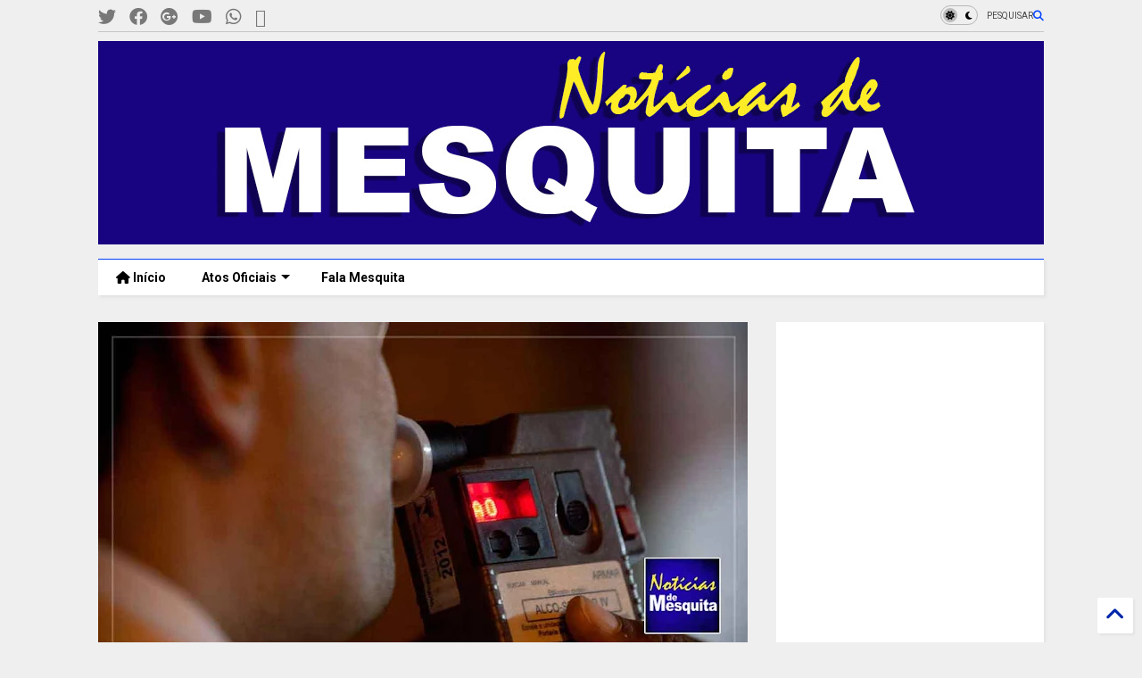

--- FILE ---
content_type: text/html; charset=UTF-8
request_url: https://www.noticiasdemesquita.com/2021/03/direcao-sem-drogas-projeto-de-lei-quer.html
body_size: 36534
content:
<!DOCTYPE html>
<html class='v2' dir='ltr' lang='pt-BR' xmlns='http://www.w3.org/1999/xhtml' xmlns:b='http://www.google.com/2005/gml/b' xmlns:data='http://www.google.com/2005/gml/data' xmlns:expr='http://www.google.com/2005/gml/expr'>
<!--
<head>
<link href='https://www.blogger.com/static/v1/widgets/335934321-css_bundle_v2.css' rel='stylesheet' type='text/css'/>

-->
<head>
<link as='style' href='https://cdn.jsdelivr.net/gh/google-git/icon/css/all.min.css' onload='this.onload=null;this.rel=&#39;stylesheet&#39;' rel='preload'/>
<noscript><link href='https://cdn.jsdelivr.net/gh/google-git/icon/css/all.min.css' rel='stylesheet'/></noscript>
<link as='style' href='https://cdn.jsdelivr.net/gh/google-git/icon/v4-shims.css' onload='this.onload=null;this.rel=&#39;stylesheet&#39;' rel='preload'/>
<noscript><link href='https://cdn.jsdelivr.net/gh/google-git/icon/v4-shims.css' rel='stylesheet'/></noscript>
<link href='//cdn.jsdelivr.net' rel='dns-prefetch'/><link href='//1.bp.blogspot.com' rel='dns-prefetch'/><link href='//28.2bp.blogspot.com' rel='dns-prefetch'/><link href='//3.bp.blogspot.com' rel='dns-prefetch'/><link href='//4.bp.blogspot.com' rel='dns-prefetch'/><link href='//www.blogger.com' rel='dns-prefetch'/><link href='//maxcdn.bootstrapcdn.com' rel='dns-prefetch'/><link href='//fonts.googleapis.com' rel='dns-prefetch'/><link href='//use.fontawesome.com' rel='dns-prefetch'/><link href='//ajax.googleapis.com' rel='dns-prefetch'/><link href='//resources.blogblog.com' rel='dns-prefetch'/><link href='//www.facebook.com' rel='dns-prefetch'/><link href='//plus.google.com' rel='dns-prefetch'/><link href='//twitter.com' rel='dns-prefetch'/><link href='//www.youtube.com' rel='dns-prefetch'/><link href='//feedburner.google.com' rel='dns-prefetch'/><link href='//www.pinterest.com' rel='dns-prefetch'/><link href='//www.linkedin.com' rel='dns-prefetch'/><link href='//www.behance.net' rel='dns-prefetch'/><link href='//feeds.feedburner.com' rel='dns-prefetch'/><link href='//github.com' rel='dns-prefetch'/><link href='//player.vimeo.com' rel='dns-prefetch'/><link href='//platform.twitter.com' rel='dns-prefetch'/><link href='//apis.google.com' rel='dns-prefetch'/><link href='//connect.facebook.net' rel='dns-prefetch'/><link href='//cdnjs.cloudflare.com' rel='dns-prefetch'/><link href='//www.google-analytics.com' rel='dns-prefetch'/><link href='//pagead2.googlesyndication.com' rel='dns-prefetch'/><link href='//googleads.g.doubleclick.net' rel='dns-prefetch'/><link href='//www.gstatic.com' rel='dns-prefetch'/><link href='//www.googletagservices.com' rel='dns-prefetch'/><link href='//static.xx.fbcdn.net' rel='dns-prefetch'/><link href='//tpc.googlesyndication.com' rel='dns-prefetch'/><link href='//syndication.twitter.com' rel='dns-prefetch'/><link href='//w.sharethis.com' rel='dns-prefetch'/><link href='//edge.sharethis.com' rel='dns-prefetch'/><link href='//t.sharethis.com' rel='dns-prefetch'/><link href='//x.disq.us' rel='dns-prefetch'/><link href='//s7.addthis.com' rel='dns-prefetch'/>
<meta charset='utf-8'/>
<meta content='#ff6200' name='theme-color'/>
<meta content='width=device-width,initial-scale=1.0,minimum-scale=1.0' name='viewport'/>
<script async='async' src='https://ajax.googleapis.com/ajax/libs/jquery/3.6.3/jquery.js' type='text/javascript'></script>
<script async='async' src='https://cdn.jsdelivr.net/gh/tiennguyenvan/cdn/magone/lib/owl.min.js' type='text/javascript'></script>
<script async='async' id='main-js' src='https://cdn.jsdelivr.net/gh/tiennguyenvan/cdn/magone/6.9.832/main.js' type='text/javascript'></script>
<!-- <script id="main-js" type="text/javascript" src="http://localhost/sneeit.com/blogger-theme-magone/build/main.js" async="async" /> -->
<meta content='text/html; charset=UTF-8' http-equiv='Content-Type'/>
<meta content='blogger' name='generator'/>
<link href='https://www.noticiasdemesquita.com/favicon.ico' rel='icon' type='image/x-icon'/>
<link href='https://www.noticiasdemesquita.com/2021/03/direcao-sem-drogas-projeto-de-lei-quer.html' rel='canonical'/>
<link rel="alternate" type="application/atom+xml" title="Notícias de Mesquita - Atom" href="https://www.noticiasdemesquita.com/feeds/posts/default" />
<link rel="alternate" type="application/rss+xml" title="Notícias de Mesquita - RSS" href="https://www.noticiasdemesquita.com/feeds/posts/default?alt=rss" />
<link rel="service.post" type="application/atom+xml" title="Notícias de Mesquita - Atom" href="https://www.blogger.com/feeds/6419614618731288465/posts/default" />

<link rel="alternate" type="application/atom+xml" title="Notícias de Mesquita - Atom" href="https://www.noticiasdemesquita.com/feeds/8174022904587591374/comments/default" />
<!--Can't find substitution for tag [blog.ieCssRetrofitLinks]-->
<link href='https://blogger.googleusercontent.com/img/b/R29vZ2xl/AVvXsEhJDqpqc7wqkV6utsjq4C5uJ5qKXlM5426jy7_9fPptMcz79DNQef3K7zQF3aADEp_8UNjDChyphenhypheno7I973NyCvUhJKwAupxYSWldikJsheF37vekVdE82eJu8dXd0Axj_2-_h4WUhcMoa1GTT/w640-h334/Dire%25C3%25A7%25C3%25A3o-sem-Drogas-projeto-de-Lei-quer-teste-de-drogas-em-blitz-no-Rio.jpg' rel='image_src'/>
<meta content='https://www.noticiasdemesquita.com/2021/03/direcao-sem-drogas-projeto-de-lei-quer.html' property='og:url'/>
<meta content='Direção sem Drogas: projeto de Lei quer teste de drogas em blitz no Rio' property='og:title'/>
<meta content='Jornal de Mesquita, notícias, acontecimentos, Atos oficias de Mesquita, Política, Cultura, eventos, informações da Prefeitura de Mesquita' property='og:description'/>
<meta content='https://blogger.googleusercontent.com/img/b/R29vZ2xl/AVvXsEhJDqpqc7wqkV6utsjq4C5uJ5qKXlM5426jy7_9fPptMcz79DNQef3K7zQF3aADEp_8UNjDChyphenhypheno7I973NyCvUhJKwAupxYSWldikJsheF37vekVdE82eJu8dXd0Axj_2-_h4WUhcMoa1GTT/w1200-h630-p-k-no-nu/Dire%25C3%25A7%25C3%25A3o-sem-Drogas-projeto-de-Lei-quer-teste-de-drogas-em-blitz-no-Rio.jpg' property='og:image'/>
<title>
Direção sem Drogas: projeto de Lei quer teste de drogas em blitz no Rio | Notícias de Mesquita
</title>
<meta content='article' property='og:type'/>
<meta content='https://blogger.googleusercontent.com/img/b/R29vZ2xl/AVvXsEhJDqpqc7wqkV6utsjq4C5uJ5qKXlM5426jy7_9fPptMcz79DNQef3K7zQF3aADEp_8UNjDChyphenhypheno7I973NyCvUhJKwAupxYSWldikJsheF37vekVdE82eJu8dXd0Axj_2-_h4WUhcMoa1GTT/w600-h315-p-k-no-nu/Dire%25C3%25A7%25C3%25A3o-sem-Drogas-projeto-de-Lei-quer-teste-de-drogas-em-blitz-no-Rio.jpg' property='og:image'/>
<meta content='600' property='og:image:width'/>
<meta content='315' property='og:image:height'/>
<meta content='https://blogger.googleusercontent.com/img/b/R29vZ2xl/AVvXsEhJDqpqc7wqkV6utsjq4C5uJ5qKXlM5426jy7_9fPptMcz79DNQef3K7zQF3aADEp_8UNjDChyphenhypheno7I973NyCvUhJKwAupxYSWldikJsheF37vekVdE82eJu8dXd0Axj_2-_h4WUhcMoa1GTT/w1200-h630-p-k-no-nu/Dire%25C3%25A7%25C3%25A3o-sem-Drogas-projeto-de-Lei-quer-teste-de-drogas-em-blitz-no-Rio.jpg' property='twitter:image'/>
<meta content='summary_large_image' name='twitter:card'/>
<link as='image' href='https://blogger.googleusercontent.com/img/b/R29vZ2xl/AVvXsEhJDqpqc7wqkV6utsjq4C5uJ5qKXlM5426jy7_9fPptMcz79DNQef3K7zQF3aADEp_8UNjDChyphenhypheno7I973NyCvUhJKwAupxYSWldikJsheF37vekVdE82eJu8dXd0Axj_2-_h4WUhcMoa1GTT/w640-h334/Dire%25C3%25A7%25C3%25A3o-sem-Drogas-projeto-de-Lei-quer-teste-de-drogas-em-blitz-no-Rio.jpg' rel='preload'/>
<meta content='Notícias de Mesquita' property='og:site_name'/>

<meta property='fb:app_id' content='403849583055028'/>


<script type='text/javascript'>var FACEBOOK_APP_ID = '403849583055028';</script>
<!--dis-bing-index-archive-pages-start-->
<style type='text/css'>@font-face{font-family:'Roboto';font-style:normal;font-weight:400;font-stretch:100%;font-display:swap;src:url(//fonts.gstatic.com/s/roboto/v50/KFO7CnqEu92Fr1ME7kSn66aGLdTylUAMa3GUBHMdazTgWw.woff2)format('woff2');unicode-range:U+0460-052F,U+1C80-1C8A,U+20B4,U+2DE0-2DFF,U+A640-A69F,U+FE2E-FE2F;}@font-face{font-family:'Roboto';font-style:normal;font-weight:400;font-stretch:100%;font-display:swap;src:url(//fonts.gstatic.com/s/roboto/v50/KFO7CnqEu92Fr1ME7kSn66aGLdTylUAMa3iUBHMdazTgWw.woff2)format('woff2');unicode-range:U+0301,U+0400-045F,U+0490-0491,U+04B0-04B1,U+2116;}@font-face{font-family:'Roboto';font-style:normal;font-weight:400;font-stretch:100%;font-display:swap;src:url(//fonts.gstatic.com/s/roboto/v50/KFO7CnqEu92Fr1ME7kSn66aGLdTylUAMa3CUBHMdazTgWw.woff2)format('woff2');unicode-range:U+1F00-1FFF;}@font-face{font-family:'Roboto';font-style:normal;font-weight:400;font-stretch:100%;font-display:swap;src:url(//fonts.gstatic.com/s/roboto/v50/KFO7CnqEu92Fr1ME7kSn66aGLdTylUAMa3-UBHMdazTgWw.woff2)format('woff2');unicode-range:U+0370-0377,U+037A-037F,U+0384-038A,U+038C,U+038E-03A1,U+03A3-03FF;}@font-face{font-family:'Roboto';font-style:normal;font-weight:400;font-stretch:100%;font-display:swap;src:url(//fonts.gstatic.com/s/roboto/v50/KFO7CnqEu92Fr1ME7kSn66aGLdTylUAMawCUBHMdazTgWw.woff2)format('woff2');unicode-range:U+0302-0303,U+0305,U+0307-0308,U+0310,U+0312,U+0315,U+031A,U+0326-0327,U+032C,U+032F-0330,U+0332-0333,U+0338,U+033A,U+0346,U+034D,U+0391-03A1,U+03A3-03A9,U+03B1-03C9,U+03D1,U+03D5-03D6,U+03F0-03F1,U+03F4-03F5,U+2016-2017,U+2034-2038,U+203C,U+2040,U+2043,U+2047,U+2050,U+2057,U+205F,U+2070-2071,U+2074-208E,U+2090-209C,U+20D0-20DC,U+20E1,U+20E5-20EF,U+2100-2112,U+2114-2115,U+2117-2121,U+2123-214F,U+2190,U+2192,U+2194-21AE,U+21B0-21E5,U+21F1-21F2,U+21F4-2211,U+2213-2214,U+2216-22FF,U+2308-230B,U+2310,U+2319,U+231C-2321,U+2336-237A,U+237C,U+2395,U+239B-23B7,U+23D0,U+23DC-23E1,U+2474-2475,U+25AF,U+25B3,U+25B7,U+25BD,U+25C1,U+25CA,U+25CC,U+25FB,U+266D-266F,U+27C0-27FF,U+2900-2AFF,U+2B0E-2B11,U+2B30-2B4C,U+2BFE,U+3030,U+FF5B,U+FF5D,U+1D400-1D7FF,U+1EE00-1EEFF;}@font-face{font-family:'Roboto';font-style:normal;font-weight:400;font-stretch:100%;font-display:swap;src:url(//fonts.gstatic.com/s/roboto/v50/KFO7CnqEu92Fr1ME7kSn66aGLdTylUAMaxKUBHMdazTgWw.woff2)format('woff2');unicode-range:U+0001-000C,U+000E-001F,U+007F-009F,U+20DD-20E0,U+20E2-20E4,U+2150-218F,U+2190,U+2192,U+2194-2199,U+21AF,U+21E6-21F0,U+21F3,U+2218-2219,U+2299,U+22C4-22C6,U+2300-243F,U+2440-244A,U+2460-24FF,U+25A0-27BF,U+2800-28FF,U+2921-2922,U+2981,U+29BF,U+29EB,U+2B00-2BFF,U+4DC0-4DFF,U+FFF9-FFFB,U+10140-1018E,U+10190-1019C,U+101A0,U+101D0-101FD,U+102E0-102FB,U+10E60-10E7E,U+1D2C0-1D2D3,U+1D2E0-1D37F,U+1F000-1F0FF,U+1F100-1F1AD,U+1F1E6-1F1FF,U+1F30D-1F30F,U+1F315,U+1F31C,U+1F31E,U+1F320-1F32C,U+1F336,U+1F378,U+1F37D,U+1F382,U+1F393-1F39F,U+1F3A7-1F3A8,U+1F3AC-1F3AF,U+1F3C2,U+1F3C4-1F3C6,U+1F3CA-1F3CE,U+1F3D4-1F3E0,U+1F3ED,U+1F3F1-1F3F3,U+1F3F5-1F3F7,U+1F408,U+1F415,U+1F41F,U+1F426,U+1F43F,U+1F441-1F442,U+1F444,U+1F446-1F449,U+1F44C-1F44E,U+1F453,U+1F46A,U+1F47D,U+1F4A3,U+1F4B0,U+1F4B3,U+1F4B9,U+1F4BB,U+1F4BF,U+1F4C8-1F4CB,U+1F4D6,U+1F4DA,U+1F4DF,U+1F4E3-1F4E6,U+1F4EA-1F4ED,U+1F4F7,U+1F4F9-1F4FB,U+1F4FD-1F4FE,U+1F503,U+1F507-1F50B,U+1F50D,U+1F512-1F513,U+1F53E-1F54A,U+1F54F-1F5FA,U+1F610,U+1F650-1F67F,U+1F687,U+1F68D,U+1F691,U+1F694,U+1F698,U+1F6AD,U+1F6B2,U+1F6B9-1F6BA,U+1F6BC,U+1F6C6-1F6CF,U+1F6D3-1F6D7,U+1F6E0-1F6EA,U+1F6F0-1F6F3,U+1F6F7-1F6FC,U+1F700-1F7FF,U+1F800-1F80B,U+1F810-1F847,U+1F850-1F859,U+1F860-1F887,U+1F890-1F8AD,U+1F8B0-1F8BB,U+1F8C0-1F8C1,U+1F900-1F90B,U+1F93B,U+1F946,U+1F984,U+1F996,U+1F9E9,U+1FA00-1FA6F,U+1FA70-1FA7C,U+1FA80-1FA89,U+1FA8F-1FAC6,U+1FACE-1FADC,U+1FADF-1FAE9,U+1FAF0-1FAF8,U+1FB00-1FBFF;}@font-face{font-family:'Roboto';font-style:normal;font-weight:400;font-stretch:100%;font-display:swap;src:url(//fonts.gstatic.com/s/roboto/v50/KFO7CnqEu92Fr1ME7kSn66aGLdTylUAMa3OUBHMdazTgWw.woff2)format('woff2');unicode-range:U+0102-0103,U+0110-0111,U+0128-0129,U+0168-0169,U+01A0-01A1,U+01AF-01B0,U+0300-0301,U+0303-0304,U+0308-0309,U+0323,U+0329,U+1EA0-1EF9,U+20AB;}@font-face{font-family:'Roboto';font-style:normal;font-weight:400;font-stretch:100%;font-display:swap;src:url(//fonts.gstatic.com/s/roboto/v50/KFO7CnqEu92Fr1ME7kSn66aGLdTylUAMa3KUBHMdazTgWw.woff2)format('woff2');unicode-range:U+0100-02BA,U+02BD-02C5,U+02C7-02CC,U+02CE-02D7,U+02DD-02FF,U+0304,U+0308,U+0329,U+1D00-1DBF,U+1E00-1E9F,U+1EF2-1EFF,U+2020,U+20A0-20AB,U+20AD-20C0,U+2113,U+2C60-2C7F,U+A720-A7FF;}@font-face{font-family:'Roboto';font-style:normal;font-weight:400;font-stretch:100%;font-display:swap;src:url(//fonts.gstatic.com/s/roboto/v50/KFO7CnqEu92Fr1ME7kSn66aGLdTylUAMa3yUBHMdazQ.woff2)format('woff2');unicode-range:U+0000-00FF,U+0131,U+0152-0153,U+02BB-02BC,U+02C6,U+02DA,U+02DC,U+0304,U+0308,U+0329,U+2000-206F,U+20AC,U+2122,U+2191,U+2193,U+2212,U+2215,U+FEFF,U+FFFD;}@font-face{font-family:'Roboto';font-style:normal;font-weight:700;font-stretch:100%;font-display:swap;src:url(//fonts.gstatic.com/s/roboto/v50/KFO7CnqEu92Fr1ME7kSn66aGLdTylUAMa3GUBHMdazTgWw.woff2)format('woff2');unicode-range:U+0460-052F,U+1C80-1C8A,U+20B4,U+2DE0-2DFF,U+A640-A69F,U+FE2E-FE2F;}@font-face{font-family:'Roboto';font-style:normal;font-weight:700;font-stretch:100%;font-display:swap;src:url(//fonts.gstatic.com/s/roboto/v50/KFO7CnqEu92Fr1ME7kSn66aGLdTylUAMa3iUBHMdazTgWw.woff2)format('woff2');unicode-range:U+0301,U+0400-045F,U+0490-0491,U+04B0-04B1,U+2116;}@font-face{font-family:'Roboto';font-style:normal;font-weight:700;font-stretch:100%;font-display:swap;src:url(//fonts.gstatic.com/s/roboto/v50/KFO7CnqEu92Fr1ME7kSn66aGLdTylUAMa3CUBHMdazTgWw.woff2)format('woff2');unicode-range:U+1F00-1FFF;}@font-face{font-family:'Roboto';font-style:normal;font-weight:700;font-stretch:100%;font-display:swap;src:url(//fonts.gstatic.com/s/roboto/v50/KFO7CnqEu92Fr1ME7kSn66aGLdTylUAMa3-UBHMdazTgWw.woff2)format('woff2');unicode-range:U+0370-0377,U+037A-037F,U+0384-038A,U+038C,U+038E-03A1,U+03A3-03FF;}@font-face{font-family:'Roboto';font-style:normal;font-weight:700;font-stretch:100%;font-display:swap;src:url(//fonts.gstatic.com/s/roboto/v50/KFO7CnqEu92Fr1ME7kSn66aGLdTylUAMawCUBHMdazTgWw.woff2)format('woff2');unicode-range:U+0302-0303,U+0305,U+0307-0308,U+0310,U+0312,U+0315,U+031A,U+0326-0327,U+032C,U+032F-0330,U+0332-0333,U+0338,U+033A,U+0346,U+034D,U+0391-03A1,U+03A3-03A9,U+03B1-03C9,U+03D1,U+03D5-03D6,U+03F0-03F1,U+03F4-03F5,U+2016-2017,U+2034-2038,U+203C,U+2040,U+2043,U+2047,U+2050,U+2057,U+205F,U+2070-2071,U+2074-208E,U+2090-209C,U+20D0-20DC,U+20E1,U+20E5-20EF,U+2100-2112,U+2114-2115,U+2117-2121,U+2123-214F,U+2190,U+2192,U+2194-21AE,U+21B0-21E5,U+21F1-21F2,U+21F4-2211,U+2213-2214,U+2216-22FF,U+2308-230B,U+2310,U+2319,U+231C-2321,U+2336-237A,U+237C,U+2395,U+239B-23B7,U+23D0,U+23DC-23E1,U+2474-2475,U+25AF,U+25B3,U+25B7,U+25BD,U+25C1,U+25CA,U+25CC,U+25FB,U+266D-266F,U+27C0-27FF,U+2900-2AFF,U+2B0E-2B11,U+2B30-2B4C,U+2BFE,U+3030,U+FF5B,U+FF5D,U+1D400-1D7FF,U+1EE00-1EEFF;}@font-face{font-family:'Roboto';font-style:normal;font-weight:700;font-stretch:100%;font-display:swap;src:url(//fonts.gstatic.com/s/roboto/v50/KFO7CnqEu92Fr1ME7kSn66aGLdTylUAMaxKUBHMdazTgWw.woff2)format('woff2');unicode-range:U+0001-000C,U+000E-001F,U+007F-009F,U+20DD-20E0,U+20E2-20E4,U+2150-218F,U+2190,U+2192,U+2194-2199,U+21AF,U+21E6-21F0,U+21F3,U+2218-2219,U+2299,U+22C4-22C6,U+2300-243F,U+2440-244A,U+2460-24FF,U+25A0-27BF,U+2800-28FF,U+2921-2922,U+2981,U+29BF,U+29EB,U+2B00-2BFF,U+4DC0-4DFF,U+FFF9-FFFB,U+10140-1018E,U+10190-1019C,U+101A0,U+101D0-101FD,U+102E0-102FB,U+10E60-10E7E,U+1D2C0-1D2D3,U+1D2E0-1D37F,U+1F000-1F0FF,U+1F100-1F1AD,U+1F1E6-1F1FF,U+1F30D-1F30F,U+1F315,U+1F31C,U+1F31E,U+1F320-1F32C,U+1F336,U+1F378,U+1F37D,U+1F382,U+1F393-1F39F,U+1F3A7-1F3A8,U+1F3AC-1F3AF,U+1F3C2,U+1F3C4-1F3C6,U+1F3CA-1F3CE,U+1F3D4-1F3E0,U+1F3ED,U+1F3F1-1F3F3,U+1F3F5-1F3F7,U+1F408,U+1F415,U+1F41F,U+1F426,U+1F43F,U+1F441-1F442,U+1F444,U+1F446-1F449,U+1F44C-1F44E,U+1F453,U+1F46A,U+1F47D,U+1F4A3,U+1F4B0,U+1F4B3,U+1F4B9,U+1F4BB,U+1F4BF,U+1F4C8-1F4CB,U+1F4D6,U+1F4DA,U+1F4DF,U+1F4E3-1F4E6,U+1F4EA-1F4ED,U+1F4F7,U+1F4F9-1F4FB,U+1F4FD-1F4FE,U+1F503,U+1F507-1F50B,U+1F50D,U+1F512-1F513,U+1F53E-1F54A,U+1F54F-1F5FA,U+1F610,U+1F650-1F67F,U+1F687,U+1F68D,U+1F691,U+1F694,U+1F698,U+1F6AD,U+1F6B2,U+1F6B9-1F6BA,U+1F6BC,U+1F6C6-1F6CF,U+1F6D3-1F6D7,U+1F6E0-1F6EA,U+1F6F0-1F6F3,U+1F6F7-1F6FC,U+1F700-1F7FF,U+1F800-1F80B,U+1F810-1F847,U+1F850-1F859,U+1F860-1F887,U+1F890-1F8AD,U+1F8B0-1F8BB,U+1F8C0-1F8C1,U+1F900-1F90B,U+1F93B,U+1F946,U+1F984,U+1F996,U+1F9E9,U+1FA00-1FA6F,U+1FA70-1FA7C,U+1FA80-1FA89,U+1FA8F-1FAC6,U+1FACE-1FADC,U+1FADF-1FAE9,U+1FAF0-1FAF8,U+1FB00-1FBFF;}@font-face{font-family:'Roboto';font-style:normal;font-weight:700;font-stretch:100%;font-display:swap;src:url(//fonts.gstatic.com/s/roboto/v50/KFO7CnqEu92Fr1ME7kSn66aGLdTylUAMa3OUBHMdazTgWw.woff2)format('woff2');unicode-range:U+0102-0103,U+0110-0111,U+0128-0129,U+0168-0169,U+01A0-01A1,U+01AF-01B0,U+0300-0301,U+0303-0304,U+0308-0309,U+0323,U+0329,U+1EA0-1EF9,U+20AB;}@font-face{font-family:'Roboto';font-style:normal;font-weight:700;font-stretch:100%;font-display:swap;src:url(//fonts.gstatic.com/s/roboto/v50/KFO7CnqEu92Fr1ME7kSn66aGLdTylUAMa3KUBHMdazTgWw.woff2)format('woff2');unicode-range:U+0100-02BA,U+02BD-02C5,U+02C7-02CC,U+02CE-02D7,U+02DD-02FF,U+0304,U+0308,U+0329,U+1D00-1DBF,U+1E00-1E9F,U+1EF2-1EFF,U+2020,U+20A0-20AB,U+20AD-20C0,U+2113,U+2C60-2C7F,U+A720-A7FF;}@font-face{font-family:'Roboto';font-style:normal;font-weight:700;font-stretch:100%;font-display:swap;src:url(//fonts.gstatic.com/s/roboto/v50/KFO7CnqEu92Fr1ME7kSn66aGLdTylUAMa3yUBHMdazQ.woff2)format('woff2');unicode-range:U+0000-00FF,U+0131,U+0152-0153,U+02BB-02BC,U+02C6,U+02DA,U+02DC,U+0304,U+0308,U+0329,U+2000-206F,U+20AC,U+2122,U+2191,U+2193,U+2212,U+2215,U+FEFF,U+FFFD;}</style>
<style id='page-skin-1' type='text/css'><!--
/*
-----------------------------------------------------------------------------
Template Name: MagOne
Template URI: https://sneeit.com/magone-multi-purpose-blogger-magazine-template/
Author: Tien Nguyen
Author URI: https://sneeit.com
Description: MagOne - Responsive Newspaper and Magazine Blogger Template
Version: 6.9.832
- Fixed: Column shortcode gets errors if containing icons
-----------------------------------------------------------------------------
----------------------------------------------------------------------------- */
/* Variable definitions
=======================
<Variable name="keycolor" description="Main Color" type="color" default="#FF3D00"/>
<Group description="Site" selector="body">
<Variable name="body.font" description="Font" type="font" default="normal normal 12px 'Roboto', sans-serif"/>
<Variable name="site.text.color" description="Text Color" type="color" default="#000000"/>
<Variable name="body.text.font" description="MagOne Body Font" type="font" default="15px Roboto, sans-serif"/>
<Variable name="body.link.color" description="MagOne Body Link color" type="color" default="#2196f3"/>
</Group>
<Group description="Backgrounds" selector="body">
<Variable name="body.background.color" description="Body Background" type="color" default="#efefef"/>
<Variable name="content.background.color" description="Entire Blog Background" type="color" default="#efefef"/>
<Variable name="header.background.color" description="Header Background" type="color" default="#ffffff"/>
</Group>
<Group description="Menu" selector="#PageList1">
<Variable name="menufont" description="Menu Main Items Font" type="font" default="normal bold 14px 'Roboto', sans-serif"/>
<Variable name="menucolor" description="Menu Main Items Color" type="color" default="#000000"/>
<Variable name="menucolorhover" description="Menu Main Items Hover Color" type="color" default="#777777"/>
<Variable name="menubackground" description="Menu Main Items Background" type="color" default="#ffffff"/>
<Variable name="menubackgroundhover" description="Menu Main Items Hover Background" type="color" default="#ffffff"/>
<Variable name="menusubcolor" description="Menu Sub Items Color" type="color" default="#cccccc"/>
<Variable name="menusubcolorhover" description="Menu Sub Items Hover Color" type="color" default="#ffffff"/>
<Variable name="menusubbackground" description="Menu Sub Items Background" type="color" default="#333333"/>
<Variable name="menucurcolor" description="Selected Menu Main Item Color" type="color" default="#FFFFFF"/>
<Variable name="menucurbackground" description="Selected Menu Main Item Background" type="color" default="#FF3D00"/>
</Group>
<Group description="Links" selector="body">
<Variable name="link.color" description="Link Color" type="color" default="#0042ff"/>
<Variable name="link.visited.color" description="Visited Color" type="color" default="#EA3A00"/>
<Variable name="link.hover.color" description="Hover Color" type="color" default="#FF4D11"/>
</Group>
<Group description="Widgets - Gadgets" selector="#primary .widget">
<Variable name="wid.bg.color" description="Widget Background Color" type="color" default="#ffffff"/>
<Variable name="feedwid.title.font" description="Article Widgets Title" type="font" default="normal bold 23px 'Roboto', sans-serif"/>
<Variable name="sidewid.title.font" description="Right Sidebar Widgets Title" type="font" default="normal normal 16px 'Roboto', sans-serif"/>
<Variable name="blockitembghv" description="Background of Items in Blocks when Hover" type="color" default="#000000"/>
</Group>
<Group description="Post" selector="h1.post-title">
<Variable name="post.title.font" description="Post Title" type="font" default="normal normal 40px 'Roboto', sans-serif"/>
<Variable name="post.body.font" description="Post Body" type="font" default="normal normal 16px 'Roboto', sans-serif"/>
</Group>
<Group description="Slider" selector=".widget.slider">
<Variable name="slider.title.font" description="Slider Item Title" type="font" default="normal 400 30px 'Roboto', sans-serif"/>
<Variable name="posts.title.color" description="MagOne Post title color" type="color" default="#ffffff"/>
<Variable name="posts.icons.color" description="MagOne Post icons color" type="color" default="#ffffff"/>
<Variable name="tabs.font" description="MagOne Tabs Font" type="font" default="700 normal 15px Roboto"/>
<Variable name="labels.text.color" description="MagOne Label text color" type="color" default="#ffffff"/>
<Variable name="labels.background.color" description="MagOne Label bg color" type="color" default="#ffffff"/>
</Group>
<Variable name="body.background" description="Body Background" type="background"
color="#efefef" default="$(color) none repeat scroll top left"/>
<Variable name="body.background.override" description="Body Background Override" type="string" default=""/>
<Variable name="body.background.gradient.cap" description="Body Gradient Cap" type="url"
default="url(//www.blogblog.com/1kt/simple/gradients_light.png)"/>
<Variable name="body.background.gradient.tile" description="Body Gradient Tile" type="url"
default="url(//www.blogblog.com/1kt/simple/body_gradient_tile_light.png)"/>
<Group description="Dark Mode Site" selector="site">
<Variable name="darkkeycolor" description="Main Color for Dark Mode" type="color" default="#f6aa63"/>
<Variable name="darksite.text.color" description="Text Color for Dark Mode" type="color" default="#FFFFFF"/>
<Variable name="darkbody.background.color" description="Body Background for Dark Mode" type="color" default="#333333"/>
<Variable name="darkcontent.background.color" description="Entire Blog Background for Dark Mode" type="color" default="#212121"/>
<Variable name="darkheader.background.color" description="Header Background for Dark Mode" type="color" default="#181818"/>
<Variable name="darkmenucolor" description="Menu Main Items Color for Dark Mode" type="color" default="#eeeeee"/>
<Variable name="darkmenucolorhover" description="Menu Main Items Hover Color for Dark Mode" type="color" default="#cccccc"/>
<Variable name="darkmenubackground" description="Menu Main Items Background for Dark Mode" type="color" default="#181818"/>
<Variable name="darkmenubackgroundhover" description="Menu Main Items Hover Background for Dark Mode" type="color" default="#121212"/>
<Variable name="darkmenusubcolor" description="Menu Sub Items Color for Dark Mode" type="color" default="#cccccc"/>
<Variable name="darkmenusubcolorhover" description="Menu Sub Items Hover Color for Dark Mode" type="color" default="#ffffff"/>
<Variable name="darkmenusubbackground" description="Menu Sub Items Background for Dark Mode" type="color" default="#333333"/>
<Variable name="darkmenucurcolor" description="Selected Menu Main Item Color for Dark Mode" type="color" default="#FFFFFF"/>
<Variable name="darkmenucurbackground" description="Selected Menu Main Item Background for Dark Mode" type="color" default="#f6aa63"/>
<Variable name="darklink.color" description="Link Color for Dark Mode" type="color" default="#f6aa63"/>
<Variable name="darklink.visited.color" description="Visited Color for Dark Mode" type="color" default="#d8873a"/>
<Variable name="darklink.hover.color" description="Hover Color for Dark Mode" type="color" default="#ffbb7b"/>
<Variable name="darkwid.bg.color" description="Widget Background Color for Dark Mode" type="color" default="#181818"/>
<Variable name="posts.background.color" description="MagOne Blogger Comment Form Background Color" type="color" default="#ffffff"/>
<Variable name="body.text.color" description="MagOne Comment Form Text Color" type="color" default="#000000"/>
</Group>
*/
/*Variable Apply Here*/
a:link {text-decoration:none;color: #0127aa;}
[data-mode="dark"] a:link {color: #f6aa63;}
a:visited {text-decoration:none;color: #003aea;}
[data-mode="dark"] a:visited {color: #d8873a;}
a:hover {color: #104bff; border-color: inherit!important}
body {font: normal normal 12px 'Roboto', sans-serif;color: #000000;background: #efefef none no-repeat scroll center center;}
.header-button .inner span, .header-social-icons ul li a, .header-social-icons ul li a:link, input,
.tab-link.active .tab-link-inner,  .feed.widget.ticker .item-title a, .feed.widget.list .item-title a, .feed.widget.list .meta-item-author,
.feed.widget.list .meta-item-date, .feed.widget.one .meta-item, .feed.widget.complex .item-title a,
.feed.widget.three .meta-item, .feed.widget.blogging .item-title a, .feed.widget.blogging .meta-item,
.feed.widget.right .meta-item, .feed.widget.left .meta-item,
.feed.widget.left .item .item-title a, .feed.widget.right .item .item-title a,
#footer .widget[id*="List"] li a, #footer .widget.social_icons li a,
a.post-meta, .shortcode-tab ul.tab-header li.ui-state-active a, .shortcode-vtab ul.tab-header li.ui-state-active a,
.shortcode-accordion .ui-state-active .accordion-title, .post-page-button.active, a.comments-title,
a.comment-date, .blogger-alt-comments .comment-header .datetime.secondary-text a,
.comment-footer a span, .blogger-alt-comments .comment-actions.secondary-text a {
color: #000000;
}
[data-mode="dark"] {color: #FFFFFF;background-color: #333333}
[data-mode="dark"] select, [data-mode="dark"] input, [data-mode="dark"] textarea {color: #FFFFFF; background-color: #111}
[data-mode="dark"] .header-button .inner span, [data-mode="dark"] .header-social-icons ul li a, [data-mode="dark"] .header-social-icons ul li a:link,
[data-mode="dark"] input, [data-mode="dark"] .tab-link.active .tab-link-inner,
[data-mode="dark"] .feed.widget.ticker .item-title a, [data-mode="dark"] .feed.widget.list .item-title a, [data-mode="dark"] .feed.widget.list .meta-item-author,
[data-mode="dark"] .feed.widget.list .meta-item-date, [data-mode="dark"] .feed.widget.one .meta-item, [data-mode="dark"] .feed.widget.complex .item-title a,
[data-mode="dark"] .feed.widget.three .meta-item, [data-mode="dark"] .feed.widget.blogging .item-title a, [data-mode="dark"] .feed.widget.blogging .meta-item,
[data-mode="dark"] .feed.widget.right .meta-item, [data-mode="dark"] .feed.widget.left .meta-item,
[data-mode="dark"] .feed.widget.left .item .item-title a, [data-mode="dark"] .feed.widget.right .item .item-title a,
[data-mode="dark"] #footer .widget[id*="List"] li a, [data-mode="dark"] #footer .widget.social_icons li a,
[data-mode="dark"] a.post-meta, [data-mode="dark"] .shortcode-tab ul.tab-header li.ui-state-active a,
[data-mode="dark"] .shortcode-vtab ul.tab-header li.ui-state-active a,
[data-mode="dark"] .shortcode-accordion .ui-state-active .accordion-title, [data-mode="dark"] .post-page-button.active,
[data-mode="dark"] a.comments-title, [data-mode="dark"] a.comment-date, [data-mode="dark"] .blogger-alt-comments .comment-header .datetime.secondary-text a,
[data-mode="dark"] .comment-footer a span, [data-mode="dark"] .blogger-alt-comments .comment-actions.secondary-text a {
color: #FFFFFF;
}
[data-mode="dark"] a:hover {color: #ffbb7b;}
.color {color: #0042ff;}
[data-mode="dark"] .color {color: #f6aa63;}
.border {border-color: #0042ff;}
[data-mode="dark"] .border {border-color: #f6aa63;}
.bg {background-color: #0042ff;}
[data-mode="dark"] .bg {background-color: #f6aa63;}
.header-bg, #header.sticky {background-color:#ffffff;}
[data-mode="dark"] .header-bg, [data-mode="dark"] #header.sticky {background-color:#181818;}
#sidebar .widget, .feed.widget.ticker .widget-content, .feed.widget .item, .feed.widget.blogging .widget-content,
#blog-pager a, .post-body-inner table, a.feed-widget-pagination-button, .post-page-button,
.shortcode-tab, .shortcode-vtab, .shortcode-accordion, a.archive-page-pagination-button,
a.scroll-up, .post-share-buttons-url, .footer-inner, .locked-content, .post-related-inner,
.comment-form-message, .shortcode-message .message-content, .wrapper.white-post-inner .post-body-inner
{
background: #ffffff
}
[data-mode="dark"] #sidebar .widget, [data-mode="dark"] .feed.widget.ticker .widget-content, [data-mode="dark"] .feed.widget .item,
[data-mode="dark"] .feed.widget.blogging .widget-content, [data-mode="dark"] #blog-pager a,
[data-mode="dark"] .post-body-inner table, [data-mode="dark"] a.feed-widget-pagination-button, [data-mode="dark"] .post-page-button,
[data-mode="dark"] .shortcode-tab, [data-mode="dark"] .shortcode-vtab, [data-mode="dark"] .shortcode-accordion, [data-mode="dark"] a.archive-page-pagination-button,
[data-mode="dark"] a.scroll-up, [data-mode="dark"] .post-share-buttons-url, [data-mode="dark"] .footer-inner, [data-mode="dark"] .locked-content, [data-mode="dark"] .post-related-inner,
[data-mode="dark"] .comment-form-message, [data-mode="dark"] .shortcode-message .message-content, [data-mode="dark"] .wrapper.white-post-inner .post-body-inner
{
background: #181818
}
.wrapper {background-color:#efefef;max-width: 100%;margin: auto;opacity: 0}
[data-mode="dark"] .wrapper {background-color:#212121}
a.comments-title.active {background-color: #efefef}
[data-mode="dark"] a.comments-title.active {background-color: #212121}
.wrapper.preview {opacity: 1}
.post-body {font: normal normal 16px 'Roboto', sans-serif;}
.main-menu {border-top: 1px solid #0042ff;}
[data-mode="dark"] .main-menu {border-top: 1px solid #f6aa63;}
.main-menu ul.sub-menu li:hover > a {border-left: 2px solid #0042ff;}
[data-mode="dark"] .main-menu ul.sub-menu li:hover > a {border-left-color: #f6aa63;}
.main-menu .menu-item-mega > .menu-item-inner > .sub-menu > li li:hover a {border-left: 1px solid #0042ff;}
[data-mode="dark"] .main-menu .menu-item-mega > .menu-item-inner > .sub-menu > li li:hover a {border-left: 1px solid #f6aa63;}
.main-menu ul.sub-menu li:hover > a,
.main-menu .menu-item-mega > .menu-item-inner > .sub-menu,
.main-menu .menu-item-mega > .menu-item-inner > .sub-menu > li li:hover a {border-color: #0042ff!important;}
[data-mode="dark"] .main-menu ul.sub-menu li:hover > a,
[data-mode="dark"] .main-menu .menu-item-mega > .menu-item-inner > .sub-menu,
[data-mode="dark"] .main-menu .menu-item-mega > .menu-item-inner > .sub-menu > li li:hover a {border-color: #f6aa63!important;}
.header-social-icons ul li a:hover {color: #0042ff;}
[data-mode="dark"] .header-social-icons ul li a:hover {color: #f6aa63;}
.feed-widget-header .widget-title {font: normal bold 23px 'Roboto', sans-serif;}
.slider-item .item-readmore:hover {background: #0042ff}
[data-mode="dark"] .slider-item .item-readmore:hover {background: #f6aa63}
.owl-dot.active {background: #0042ff;}
[data-mode="dark"] .owl-dot.active {background: #f6aa63;}
#main-sidebar .widget > h2, #main-sidebar .feed-widget-header, #main-sidebar .feed-widget-header h2 {font: normal normal 16px 'Roboto', sans-serif;}
#main-sidebar .widget.FollowByEmail .follow-by-email-submit {background: #0042ff;}
[data-mode="dark"] #main-sidebar .widget.FollowByEmail .follow-by-email-submit {background: #f6aa63;}
#footer .widget.social_icons li a:hover {color: #0042ff;}
[data-mode="dark"] #footer .widget.social_icons li a:hover {color: #f6aa63;}
#footer .FollowByEmail .follow-by-email-submit {background: #0042ff;}
[data-mode="dark"] #footer .FollowByEmail .follow-by-email-submit {background: #f6aa63;}
h1.post-title {font: normal normal 40px 'Roboto', sans-serif;}
.feed.widget .feed-widget-header {border-color: #0042ff;}
[data-mode="dark"] .feed.widget .feed-widget-header {border-color: #f6aa63;}
.feed.widget.box-title h2.widget-title {background: #0042ff;}
[data-mode="dark"] .feed.widget.box-title h2.widget-title {background: #f6aa63;}
.social_counter {color: #0042ff}
[data-mode="dark"] .social_counter {color: #f6aa63}
.social_counter .button {background: #0042ff}
[data-mode="dark"] .social_counter .button {background: #f6aa63}
.main-menu {background: #ffffff;}
[data-mode="dark"] .main-menu {background: #181818;}
.main-menu ul.menu > li > a {color: #000000;font: normal bold 14px 'Roboto', sans-serif;}
[data-mode="dark"] .main-menu ul.menu > li > a {color: #eeeeee}
.main-menu ul.menu > li:hover > a {color: #777777;background: #ffffff;}
[data-mode="dark"] .main-menu ul.menu > li:hover > a {color: #cccccc;background: #121212;}
.main-menu ul.sub-menu,
.main-menu .menu-item-mega-label .menu-item-inner {	background: #333333; }
[data-mode="dark"] .main-menu ul.sub-menu,
[data-mode="dark"] .main-menu .menu-item-mega-label .menu-item-inner {	background: #333333; }
.main-menu ul.sub-menu a { color: #cccccc; }
[data-mode="dark"] .main-menu ul.sub-menu a { color: #cccccc; }
.main-menu ul.sub-menu li:hover > a { color: #ffffff; }
[data-mode="dark"] .main-menu ul.sub-menu li:hover > a { color: #ffffff; }
.main-menu ul.menu > li.menu-item-current > a {background: #0041ff; color: #ffffff!important;}
[data-mode="dark"] .main-menu ul.menu > li.menu-item-current > a {background: #f6aa63; color: #FFFFFF!important;}
.feed.widget .thumbnail { background: #000000 }
.mobile-menu .menu { border-top: 1px solid #0042ff; }
[data-mode="dark"] .mobile-menu .menu { border-top: 1px solid #f6aa63; }
.slider-item .item-title {font:normal 400 30px 'Roboto', sans-serif}
input, select, textarea, checkbox, radio {background: none}
form a[class*="button"],
form button[class*="button"],
form input[class*="button"],
form input[type="submit"]{background:#0042ff!important}
[data-mode="dark"] form a[class*="button"],
[data-mode="dark"] form button[class*="button"],
[data-mode="dark"] form input[class*="button"],
[data-mode="dark"] form input[type="submit"]{background:#f6aa63!important}
/*MAIN LAYOUT*/
.main-loader {
position: fixed;
width: 100%;
height: 100%;
}
.main-loader .inner {
position: absolute;
width: 100%;
height: 1px;
text-align: center;
top: 35%;
}
.wrapper {
padding: 20px 20px 30px 20px;
max-width: 100%;
width: /*-var-wrapper-width-start*/1100px/*-var-wrapper-width-end*/;
box-sizing: border-box;
}
#content {
float: left;
/*-var-content-width-start-*/width: 68.68%;/*-var-content-width-end-*/
}
#main-sidebar {
float: right;
/*-var-sidebar-width-start-*/width: 28.31%;/*-var-sidebar-width-end-*/
}
/* - sticky sidebar */
#sidebar {
padding-top: 0.1px; /* to prevent margin of widget collapse sidebar height */
}
#sidebar.fix-top {
position: fixed;
top: 0!important;
bottom: auto!important;
}
#sidebar.fix-bot {
position: fixed;
top: auto!important;
bottom: 0!important;
}
#sidebar.abs-stay {
position: absolute;
bottom: auto!important;
left: auto!important;
right: 0!important;
}
#sidebar.abs-bot {
position: absolute;
top: auto!important;
bottom: 0!important;
left: auto!important;
right: 0!important;
}
/*amp*/
amp-img, amp-youtube, amp-iframe, noscript.amp {
display: none!important;
}
i[class*="gi "] {
font-family: 'GoogleIcon'!important;
}
{/* .gib {font-family: "Google Icon 5 Brands"!important;} */}

--></style>
<link as='style' href='https://cdnjs.cloudflare.com/ajax/libs/animate.css/4.1.1/animate.min.css' id='animate-css' onload='this.onload=null;this.rel=&#39;stylesheet&#39;' rel='preload'/>
<link as='style' href='https://cdn.jsdelivr.net/gh/tiennguyenvan/cdn/magone/6.9.832/main.scss.css' id='main-css' onload='this.onload=null;this.rel=&#39;stylesheet&#39;' rel='preload'/>
<!-- <link id='main-css' rel="preload" href="http://localhost/sneeit.com/blogger-theme-magone/build/main.scss.css" as="style" onload="this.onload=null;this.rel='stylesheet'"/> -->
<!--[if IE]> <style type="text/css"> .ie-sharing-buttons {display: block} pre.code-box br { display: inline!important; } .inb, a.button, .shortcode-accordion .accordion-title-text, .shortcode-accordion .accordion-title-icon-inactive, .shortcode-accordion .ui-state-active .accordion-title-icon-active { *display: inline; zoom: 1; } </style> <![endif]-->
<!--[if lt IE 8]> <style type="text/css"> .owl-dot {text-align: center; width: 100%} .main-menu .menu .arrow, .owl-dot, .feed.widget.sticky .item-labels, .feed.widget.three .item-labels, .feed.widget.complex .item-0 .item-labels, .carousel .item-labels, .feed.widget.left .item-0 .item-labels, .feed.widget.right .item-0 .item-labels, .feed.widget.one .item-labels, .feed.widget.two .item-labels, .post-breadcrumb > *, a.post-meta, a.post-label .label-name, .post-label span.label-count, .post-label span.label-count-value {*display: inline;zoom: 1;} .main-menu ul.sub-menu {width: 180px;} .main-menu .sub-menu .arrow {display: none;} .main-menu ul.menu li {list-style:none} .main-menu .menu-item-mega .menu-item-inner .sub-menu li {width: 24%;} .main-menu .menu-item-mega .menu-item-inner .sub-menu .sub-menu li {width: 100%;} li.menu-item-mega-label .sub-menu {top: 0} .main-menu li.menu-item-mega-label.finished .menu-item-inner .menu-mega-content .item {max-width: 22%} .menu-mega-content .item .item-thumbnail img {min-width: 100%;min-height: 100%;margin: 0!important;} .feed.widget.complex .item {max-width: 47.9%;} .footer-col {margin: 0 0 0 3.9%;padding: 0 0 0 3.9%;} #footer-menu li {max-width: 49.9%} .widget.social_icons {display: none!important} #footer .FollowByEmail .follow-by-email-address, #main-sidebar .widget.FollowByEmail .follow-by-email-address {padding: 7px!important;width: 100px} #footer .FollowByEmail {height: 90px} </style> <![endif]-->
<!--[if lt IE 9]> <style type="text/css"> .main-menu ul.menu li a i.gi {margin-right:3px;} .post-body-inner img {diplay:block;min-width: 300px;width:100%} </style> <![endif]-->
<!--var-custom-header-html-start--><!--var-custom-header-html-end-->
<!-- end of AMP check -->
<link href='https://www.blogger.com/dyn-css/authorization.css?targetBlogID=6419614618731288465&amp;zx=6ee864e3-1de7-4e0b-bad6-3aa1df86f0f3' media='none' onload='if(media!=&#39;all&#39;)media=&#39;all&#39;' rel='stylesheet'/><noscript><link href='https://www.blogger.com/dyn-css/authorization.css?targetBlogID=6419614618731288465&amp;zx=6ee864e3-1de7-4e0b-bad6-3aa1df86f0f3' rel='stylesheet'/></noscript>
<meta name='google-adsense-platform-account' content='ca-host-pub-1556223355139109'/>
<meta name='google-adsense-platform-domain' content='blogspot.com'/>

<!-- data-ad-client=ca-pub-8641844795067508 -->

</head>
<body class='item' data-mode='light'><!--theme-mode-start-->
<!--theme-mode-end-->
<!--main-loader-start--><!--main-loader-end-->


	
	
	<div class='wrapper item'>

<div class='hide section' id='admin-header-custom-html-code'><div class='widget HTML' data-version='1' id='HTML100'>03ismjrqm-nBjip03ipmj-kpdg03ip03m-r3jipnz037B-ijnz7B03dg0-d03rqjmzn30-mgsigdqrpi0-ms3dg037Bmj-0qipmjnzmji-its03rqmjdg-7zmjipmjnzmjrq</div></div>
<div class='wide'>
<!-- YOUR XML CODE START HERE ################################################### -->
<header id='header'>
<!--top-bar--><!--top-bar-->
<div class='top-bar'><div class='clear'></div></div>
<!--auto-height-logo--><!--auto-height-logo-->
		<div class="top-page-wrapper auto-height">
			<div class="table">
			<div class="tr">
	
<!--auto-height-logo--><!--auto-height-logo-->
<div class='td' id='top-page-logo'>
</div>
<div class='no-items section' id='top-page'></div>
<!--auto-height-logo--><!--auto-height-logo-->
			</div>
			</div>
		</div>
		<div class='clear'></div>
<div class='clear'></div>
<div class='header-bg section' id='header-section'><div class='widget Header' data-version='1' id='Header1'>
<a class='main-menu-toggle header-button toggle-button active' id='main-menu-toggle'><span class='inner'><i class='gis gi-bars color'></i>
<span data-l10n='MENU'>MENU</span></span><span class='arrow border'></span></a>
<a class='main-menu-toggle header-button toggle-button mobile' id='main-menu-toggle-mobile'><span class='inner'><i class='gis gi-bars color'></i>
<span data-l10n='MENU'>MENU</span></span><span class='arrow border'></span></a>
<h2 class='blog-title'>
<a href='https://www.noticiasdemesquita.com/'>
<img alt='Notícias de Mesquita' height='228px; ' id='Header1_headerimg' src='https://blogger.googleusercontent.com/img/b/R29vZ2xl/AVvXsEhe0eWbgJlrbmKzOg4_4OowuztyxEuCF5FM9STpP68fSio2u-czFkpY5mtvz6MvU5ohwSK75hEODdZ1CZXcQtNlTX0gDyzvaG1mlLuSqEc32W_hA5wAemvIoQ41Nue_JueFUn4nJ-Bx-9A/s1600/CAPA.jpg' width='1060px; '/>
<span style='position: fixed;top: -999999px;'>Notícias de Mesquita</span>
</a>
</h2>
<a class='header-button' id='search-toggle'><span class='inner'><span data-l10n='SEARCH'>PESQUISAR</span>
<i class='gis gi-search color'></i></span></a>
<div class='header-mode-toggle header-button'>
<input class='header-mode-toggle-checkbox' id='header-mode-toggle-checkbox' type='checkbox'/>
<label for='header-mode-toggle-checkbox'>
<i class='gis gi-sun'></i>
<div class='ball'></div>
<i class='gis gi-moon'></i>
</label>
</div>
<script type='text/javascript'>
					let mode = localStorage.getItem('theme-mode');
					
					if (!mode) mode = document.body.getAttribute('data-mode')										
					document.body.setAttribute('data-mode', mode === 'dark' ? 'dark': 'light');
					document.getElementById('header-mode-toggle-checkbox').checked = mode === 'dark';
					
				</script>
<div class='header-social-icons'></div>
<style type='text/css'>

					.header-button {
					    height: 40px;
					    line-height: 40px;
					}
					.header-button .inner {
					    padding-top: 10px;
					    padding-bottom: 10px;
					}
					#Header1 {
					    height: 40px;
					}
					.header-social-icons ul li {
					    height: 35px;
					    line-height: 35px;
					}
					.top-bar {
					    border-bottom: 1px solid #7775;
					    margin: 0 0 10px 0;
					}
				</style>
<script type='text/javascript'>
				//<![CDATA[
				var h1_wait_jq = setInterval(function(){	
					if (typeof($) != 'undefined') {
						clearInterval(h1_wait_jq);
						h1_wait_jq = null;
						
						/* Modify header here */						
						if ($('.section#top-page .widget').length) {
							$('.section#top-page').addClass('td');						
						} else {								
							$('.section#top-page').remove();
							$('.top-page-wrapper.auto-height .table, .top-page-wrapper.auto-height .tr, .top-page-wrapper.auto-height .td').css('display', 'block');
							$('.Header .blog-title').css({
								'width': '100%',
								'text-align': 'center'
							});
						}
						$('.Header .blog-title').appendTo($('#top-page-logo'));
					}
				}, 50);

				//]]>
				</script>
<style type='text/css'>
						.top-bar .header-social-icons {
						    float: left;
						}
						html[dir="rtl"] .top-bar .header-social-icons {
							float: right;
						}
						.top-bar #search-toggle {
						    height: 35px;
						}
						.top-bar #search-toggle .inner {
						    padding: 0;
						    line-height: 40px;
						}
						.top-bar .header-social-icons ul li {
						    height: 35px;
						    line-height: 35px;
						}
						.wrapper {
						    padding-top: 0;
						}

					</style>
<style type='text/css'>
						#Header1 {
							display: none;
						}
						.top-page-wrapper {
							padding-bottom: 10px;
						}
						@media only screen and (max-width: 1009px) {
							#Header1 {
								display: block;
							}	
							.main-menu-toggle.header-button .inner span {
								display: inline;
							}
						}

					</style>
<script type='text/javascript'>
					//<![CDATA[
					var h2_wait_jq = setInterval(function(){	
						if (typeof($) != 'undefined') {
							clearInterval(h2_wait_jq);
							h2_wait_jq = null;
							
							/* Modify header here, order is important */
							$('.header-mode-toggle').prependTo($('.top-bar'));	
							$('#search-toggle').prependTo($('.top-bar'));								
							$('.header-social-icons').prependTo($('.top-bar'));
						}
					}, 50);
						
					//]]>
					</script>
</div><div class='widget PageList' data-version='1' id='PageList1'>
<ul class='menu'><li class='menu-item-type-custom menu-item' data-enable_mega='' data-icon='fa-home'><a href='http://www.noticiasdemesquita.com'>Início</a></li><li class='menu-item-has-children menu-item-type-page menu-item' data-enable_mega='true' data-icon=''><a href='https://www.noticiasdemesquita.com/p/atos-oficiais-de-mesquita.html'>Atos Oficiais</a><ul class='sub-menu'><li class='menu-item-type-page menu-item' data-enable_mega='' data-icon=''><a href='https://www.noticiasdemesquita.com/p/atos-oficiais-de-mesquita.html'>2014 a 2016</a></li></ul></li><li class='menu-item-type-page menu-item' data-enable_mega='' data-icon=''><a href='https://www.noticiasdemesquita.com/p/fala-mesquita.html'>Fala Mesquita</a></li></ul>
</div><div class='widget LinkList' data-version='1' id='LinkList1'>
<h2>Header$type=social_icons</h2>
<div class='widget-content'>
<ul>
<li><a href='http://www.noticiasdemesquita.com/p/contato.html'>envelope "fale conosco"</a></li>
<li><a href='http://www.noticiasdemesquita.com/p/contato.html'>whatsapp</a></li>
<li><a href='https://www.youtube.com/user/NoticiasBelfordRoxo'>youtube</a></li>
<li><a href='https://plus.google.com/+Noticiasdemesquita'>google-plus</a></li>
<li><a href='https://www.facebook.com/noticiasdemesquita/'>facebook</a></li>
<li><a href='#'>twitter</a></li>
</ul>
<div class='clear'></div>
</div>
</div></div>
<!-- end of check AMP -->
</header>
<div class='clear'></div>
<div id='primary'>
<div class='clear no-items section' id='header-wide'></div>
<div id='inner-primary'>
<div id='content'>
<div class='no-items section' id='content-section-wide-top'></div>
<div class='section' id='content-section-2'><div class='widget HTML' data-version='1' id='HTML4'>
</div><div class='widget Blog' data-version='1' id='Blog1'>
<div class='blog-posts hfeed'>
<!--Can't find substitution for tag [defaultAdStart]-->
<div class='post-outer'>
<div class='post hentry' itemprop='blogPost' itemscope='itemscope' itemtype='https://schema.org/BlogPosting https://schema.org/NewsArticle'>
<a content='https://blogger.googleusercontent.com/img/b/R29vZ2xl/AVvXsEhJDqpqc7wqkV6utsjq4C5uJ5qKXlM5426jy7_9fPptMcz79DNQef3K7zQF3aADEp_8UNjDChyphenhypheno7I973NyCvUhJKwAupxYSWldikJsheF37vekVdE82eJu8dXd0Axj_2-_h4WUhcMoa1GTT/w640-h334/Dire%25C3%25A7%25C3%25A3o-sem-Drogas-projeto-de-Lei-quer-teste-de-drogas-em-blitz-no-Rio.jpg' itemprop='thumbnailUrl'></a>
<a href='https://www.noticiasdemesquita.com/2021/03/direcao-sem-drogas-projeto-de-lei-quer.html' itemprop='mainEntityOfPage'></a>
<div class='post-header'>
<a class='post-id' data-id='8174022904587591374' name='8174022904587591374'></a>
<div class='post-breadcrumb'></div>
<span itemscope='' itemtype='https://schema.org/BreadcrumbList'>
<span itemprop='itemListElement' itemscope='' itemtype='https://schema.org/ListItem'>
<meta content='https://www.noticiasdemesquita.com/search/label/Drogas' itemprop='item'/>
<meta content='Drogas' itemprop='name'/>
<meta content='1' itemprop='position'/>
</span>
</span>
<span itemscope='' itemtype='https://schema.org/BreadcrumbList'>
<span itemprop='itemListElement' itemscope='' itemtype='https://schema.org/ListItem'>
<meta content='https://www.noticiasdemesquita.com/search/label/Mesquita' itemprop='item'/>
<meta content='Mesquita' itemprop='name'/>
<meta content='1' itemprop='position'/>
</span>
</span>
<span itemscope='' itemtype='https://schema.org/BreadcrumbList'>
<span itemprop='itemListElement' itemscope='' itemtype='https://schema.org/ListItem'>
<meta content='https://www.noticiasdemesquita.com/search/label/Projeto%20de%20Leis' itemprop='item'/>
<meta content='Projeto de Leis' itemprop='name'/>
<meta content='1' itemprop='position'/>
</span>
</span>
<h1 class='post-title entry-title' itemprop='name headline'>Direção sem Drogas: projeto de Lei quer teste de drogas em blitz no Rio</h1>
<div class='post-sub-title-wrapper'></div>
<div class='post-meta-wrapper'>
<a class='post-meta post-meta-comments' href='#comments'>
<span class='blogger-comment-counter post-comment-counter'><i class='gi-regular gi-comment gi-flip gi-lg gi-light'></i>
0</span>
<span class='disqus-comment-counter post-comment-counter'><i class='gi-regular gi-comment gi-flip gi-lg gi-light'></i>
<span class='disqus-comment-count' data-disqus-url='https://www.noticiasdemesquita.com/2021/03/direcao-sem-drogas-projeto-de-lei-quer.html#disqus_thread'>0</span></span>
</a>
<a class='author post-meta post-meta-author vcard ' href='#post-author-link' id='post-author-link' rel='author' title='author profile'>
<i class='gi-regular gi-user gi-lg gi-light'></i>
<span class='fn'>Editora Isabela</span>
</a>
<a class='post-meta post-meta-date timestamp-link' data-dateHeader='sexta-feira, 12 de março de 2021' href='https://www.noticiasdemesquita.com/2021/03/direcao-sem-drogas-projeto-de-lei-quer.html' rel='bookmark' title='permanent link'>
<i class='gi-regular gi-clock gi-lg gi-light'></i>
<span class='value'>sexta-feira, 12 de março de 2021</span>
</a>
<abbr class='hide entry-date published updated' itemprop='datePublished dateModified' title='2021-03-12T12:04:00-03:00'>
<span class='value'>2021-03-12T12:04:00-03:00</span>
</abbr>
<span class='item-control blog-admin pid-758613866'>
<a class='post-meta' href='https://www.blogger.com/blog/post/edit/6419614618731288465/8174022904587591374' title='Editar post'>
<i class='gis gi-pencil'></i>
<span><span data-l10n='Edit this post'>Editar esta postagem</span></span>
</a>
</span>
</div>
</div>
<div class='post-body entry-content' id='post-body-8174022904587591374' itemprop='description articleBody'>
<div class='post-ads'>
</div>
<div class='post-right'>
<p class='post-excerpt' itemprop='description'>
Um projeto de lei publicado nesta sexta-feira (12) no Diário Oficial da Assembleia Legislativa do Rio (Alerj) quer determinar que o governo ...
</p>
<div class='post-break-links'></div>
</div>
<div style='clear: both;'></div>
<div class='post-body-inner'><div style="text-align: justify;"><span style="font-family: arial;"><div class="separator" style="clear: both; text-align: center;"><a href="https://blogger.googleusercontent.com/img/b/R29vZ2xl/AVvXsEhJDqpqc7wqkV6utsjq4C5uJ5qKXlM5426jy7_9fPptMcz79DNQef3K7zQF3aADEp_8UNjDChyphenhypheno7I973NyCvUhJKwAupxYSWldikJsheF37vekVdE82eJu8dXd0Axj_2-_h4WUhcMoa1GTT/s1200/Dire%25C3%25A7%25C3%25A3o-sem-Drogas-projeto-de-Lei-quer-teste-de-drogas-em-blitz-no-Rio.jpg" imageanchor="1" style="margin-left: 1em; margin-right: 1em;"><img border="0" data-original-height="628" data-original-width="1200" height="334" src="https://blogger.googleusercontent.com/img/b/R29vZ2xl/AVvXsEhJDqpqc7wqkV6utsjq4C5uJ5qKXlM5426jy7_9fPptMcz79DNQef3K7zQF3aADEp_8UNjDChyphenhypheno7I973NyCvUhJKwAupxYSWldikJsheF37vekVdE82eJu8dXd0Axj_2-_h4WUhcMoa1GTT/w640-h334/Dire%25C3%25A7%25C3%25A3o-sem-Drogas-projeto-de-Lei-quer-teste-de-drogas-em-blitz-no-Rio.jpg" width="640" /></a></div><div class="separator" style="clear: both; text-align: center;"><br /></div>Um projeto de lei publicado nesta sexta-feira (12) no Diário Oficial da Assembleia Legislativa do Rio (Alerj) quer determinar que o governo do estado passe a usar testes rápidos para a detecção do uso de drogas como cocaína, maconha e anfetaminas por motoristas. O programa, batizado de &#8220;Direção sem Drogas&#8221;, seguiria os mesmos moldes da operação Lei Seca, com a aplicação das mesmas penalidades, que incluem multa de R$ 2,9 mil e até a prisão do motorista flagrado sob o efeito de alguma substância.</span></div><div style="text-align: justify;"><span style="font-family: arial;"><br /></span></div><div style="text-align: justify;"><span style="font-family: arial;">A proposta foi apresentada e ainda vai ser analisada por quatro comissões permanentes da Alerj antes de ser votada em plenário, em data ainda não definida. O texto do projeto determina que os testes usados detectem ainda o uso de opiáceos, como a heroína, além de benzodiazepínicos e do mazindol, substância semelhante às anfetaminas.</span></div><div style="text-align: justify;"><span style="font-family: arial;"><br /></span></div><div style="text-align: justify;"><span style="font-family: arial;">No texto da justificativa que acompanha o projeto, cita os resultados da operação Lei Seca, atuando não apenas com a punição, mas com caráter de conscientização. &#8220;O teste de imunoensaio, que será utilizado no Programa Direção Sem Drogas, irá identificar, assim como o teste do etilômetro, o condutor que assumir o risco de utilizar drogas e todos seus malefícios para condução de veículos&#8221;, escreveu o autor da proposta.</span></div><div style="text-align: justify;"><span style="font-family: arial;"><br /></span></div><div style="text-align: justify;"><span style="font-family: arial;">Segundo o texto do projeto, seriam utilizados testes de imunoensaio, que detecta as substâncias por meio da saliva do condutor, com resultado em até dez minutos. Sistemas semelhantes já foram usados em operações no estado de São Paulo. Assim como na Lei Seca, o motorista flagrado pode ser preso por até três anos por crime de trânsito, além de receber multa de R$ 2,9 mil e perder o direito de dirigir. Quem se recusa a fazer o teste é penalizado com multa e suspensão da carteira de motorista.</span></div><div style="text-align: justify;"><span style="font-family: arial;"><br /></span></div><div style="text-align: justify;"><span style="font-family: arial;"><br /></span></div><div style="text-align: right;"><span style="font-family: arial;"><i>Via <b>Extra</b></i></span></div><div style="text-align: right;"><span style="font-family: arial;"><i><b>Imagem Ilustrativa&nbsp;</b></i></span></div></div>
<div class='clear'></div>
<div class='post-pagination'>
</div>
<div class='clear'></div>
</div>
<div class='after-post-content-after-body'></div>
<div class='post-footer'>
<div class='post-labels post-section'>
<h4 class='post-section-title'>
<i class='gis gi-tag'></i>
Marcadores:
</h4>
<a class='post-label' href='https://www.noticiasdemesquita.com/search/label/Drogas' rel='tag'>
<span class='bg label-name'>Drogas</span>
<span class='label-count'>
<span class='label-count-arrow'></span>
<span class='label-count-value'>1</span>
</span>
</a>
<a class='post-label' href='https://www.noticiasdemesquita.com/search/label/Mesquita' rel='tag'>
<span class='bg label-name'>Mesquita</span>
<span class='label-count'>
<span class='label-count-arrow'></span>
<span class='label-count-value'>1</span>
</span>
</a>
<a class='post-label' href='https://www.noticiasdemesquita.com/search/label/Projeto%20de%20Leis' rel='tag'>
<span class='bg label-name'>Projeto de Leis</span>
<span class='label-count'>
<span class='label-count-arrow'></span>
<span class='label-count-value'>1</span>
</span>
</a>
<div class='clear'></div>
</div>
<div class='clear'></div>
<div class='post-section post-share-buttons'>
<h4 class='post-section-title'>
<i class='gis gi-share-alt'></i>
<span data-l10n='SHARE:'>COMPARTILHE:</span>
</h4>
<div class='post-share-buttons-holder'>
							<!--[if !IE]> -->
							
<script type='text/javascript'>var addthis_config = addthis_config||{};addthis_config.data_track_addressbar = false;addthis_config.data_track_clickback = false;</script><script async='async' src='https://s7.addthis.com/js/300/addthis_widget.js#pubid=ra-4f98ab455ea4fbd4' type='text/javascript'></script><div class='addthis_sharing_toolbox'></div>

							<!-- <![endif]-->
							
							<div class='ie-sharing-buttons'>																	 	
							    <a href="https://twitter.com/share?url=https://www.noticiasdemesquita.com/2021/03/direcao-sem-drogas-projeto-de-lei-quer.html&amp;text=Simple%20Share%20Buttons&amp;hashtags=simplesharebuttons" target="_blank">
							        <img src="https://1.bp.blogspot.com/-GCZgnTmPMBk/VdPrZ1MUYXI/AAAAAAAALt4/kDPp85Zxj3w/s1600/ie-share-twiiter.png" alt="Twitter" />
							    </a>		
							    
							    <a href="https://www.facebook.com/sharer.php?u=https://www.noticiasdemesquita.com/2021/03/direcao-sem-drogas-projeto-de-lei-quer.html" target="_blank">
							        <img src="https://2.bp.blogspot.com/-yhtupG4S4pY/VdPrZP56fII/AAAAAAAALto/tfRtn6o16JY/s1600/ie-share-facebook.png" alt="Facebook" />
							    </a>							    
							    
							    <a href="https://plus.google.com/share?url=https://www.noticiasdemesquita.com/2021/03/direcao-sem-drogas-projeto-de-lei-quer.html" target="_blank">
							        <img src="https://4.bp.blogspot.com/-w3Nej6-Lwfk/VdPrZJsHYLI/AAAAAAAALts/A-8fIlSRVAk/s1600/ie-share-google-plus.png" alt="Google" />
							    </a>							    
							    
							    <a href="javascript:void((function()%7Bvar%20e=document.createElement('script');e.setAttribute('type','text/javascript');e.setAttribute('charset','UTF-8');e.setAttribute('src','https://assets.pinterest.com/js/pinmarklet.js?r='+Math.random()*99999999);document.body.appendChild(e)%7D)());">
							        <img src="https://2.bp.blogspot.com/-PHnA3dCaqI4/VdPrZGg-MHI/AAAAAAAALtw/907msPmkj1c/s1600/ie-share-pinterest.png" alt="Pinterest" />
							    </a>

						    </div>
</div>
<div class='clear'></div>
<input class='post-share-buttons-url' value='https://www.noticiasdemesquita.com/2021/03/direcao-sem-drogas-projeto-de-lei-quer.html'/>
<div class='clear'></div>
</div>
<div class='clear'></div>
<div class='post-related'>
</div>
</div>
<div class='hide' itemprop='author' itemscope='itemscope' itemtype='https://schema.org/Person'>
<span itemprop='name'>Editora Isabela</span>
<img alt='author-avatar' class='author-profile-avatar cir' height='50px' itemprop='image' src='https://img1.blogblog.com/img/anon36.png' width='50px'/>
<span itemprop='description'><!--Can't find substitution for tag [post.authorAboutMe]--></span>
</div>
<div class='hide' itemprop='image' itemscope='' itemtype='https://schema.org/ImageObject'>
<img class='hide' itemprop='image' src='https://blogger.googleusercontent.com/img/b/R29vZ2xl/AVvXsEhJDqpqc7wqkV6utsjq4C5uJ5qKXlM5426jy7_9fPptMcz79DNQef3K7zQF3aADEp_8UNjDChyphenhypheno7I973NyCvUhJKwAupxYSWldikJsheF37vekVdE82eJu8dXd0Axj_2-_h4WUhcMoa1GTT/w640-h334/Dire%25C3%25A7%25C3%25A3o-sem-Drogas-projeto-de-Lei-quer-teste-de-drogas-em-blitz-no-Rio.jpg'/>
<meta content='https://blogger.googleusercontent.com/img/b/R29vZ2xl/AVvXsEhJDqpqc7wqkV6utsjq4C5uJ5qKXlM5426jy7_9fPptMcz79DNQef3K7zQF3aADEp_8UNjDChyphenhypheno7I973NyCvUhJKwAupxYSWldikJsheF37vekVdE82eJu8dXd0Axj_2-_h4WUhcMoa1GTT/w640-h334/Dire%25C3%25A7%25C3%25A3o-sem-Drogas-projeto-de-Lei-quer-teste-de-drogas-em-blitz-no-Rio.jpg' itemprop='url'/>
<meta content='72' itemprop='width'/>
<meta content='72' itemprop='height'/>
</div>
<div itemprop='publisher' itemscope='' itemtype='https://schema.org/Organization'>
<div itemprop='logo' itemscope='' itemtype='https://schema.org/ImageObject'>
<meta content='https://www.noticiasdemesquita.com//favicon.ico' itemprop='url'/>
<meta content='32' itemprop='width'/>
<meta content='32' itemprop='height'/>
</div>
<meta content='https://www.noticiasdemesquita.com/' itemprop='url'/>
<meta content='Notícias de Mesquita' itemprop='name'/>
</div>
</div>
<div class='blog-pager' id='blog-pager'>
<span id='blog-pager-newer-link'>
<a class='blog-pager-newer-link' href='https://www.noticiasdemesquita.com/2021/03/governo-do-estado-proibe-permanencia.html' id='Blog1_blog-pager-newer-link' title='Postagem mais recente'>Postagem mais recente</a>
</span>
<span id='blog-pager-older-link'>
<a class='blog-pager-older-link' href='https://www.noticiasdemesquita.com/2021/03/cras-santo-elias-promove-palestra-sobre.html' id='Blog1_blog-pager-older-link' title='Postagem mais antiga'>Postagem mais antiga</a>
</span>
<a class='home-link' href='https://www.noticiasdemesquita.com/'>
Página inicial
</a>
</div>
<div class='clear'></div>
<div class='after-post-content-before-comment'></div>
<span class='post-label-data hide' data-href='https://www.noticiasdemesquita.com/search/label/Drogas'></span>
<span class='post-label-data hide' data-href='https://www.noticiasdemesquita.com/search/label/Mesquita'></span>
<span class='post-label-data hide' data-href='https://www.noticiasdemesquita.com/search/label/Projeto%20de%20Leis'></span>
<script type='text/javascript'>//<![CDATA[
					// wait jQuery ready
					var post_wait_jq = setInterval(function(){	
						if (typeof($) != 'undefined') {
							clearInterval(post_wait_jq);
							post_wait_jq = null;
							post_main_js();
						}
					}, 50);
					function post_main_js() {
						// restore all data-amp-
						var AmpBanAttr = new Array(
							'imageanchor',
							'style',
							'onclick',
							'trbidi'
						);
						
						String.prototype.replaceAll = function(target, replacement) {
							return this.split(target).join(replacement);
						};
						for (var i = 0; i < AmpBanAttr.length; i++) {
							$('.post-body-inner [data-amp-'+AmpBanAttr[i]+']').each(function(){
								$(this).attr(AmpBanAttr[i], $(this).attr('data-amp-'+AmpBanAttr[i]));
								$(this).removeAttr('data-amp-'+AmpBanAttr[i]);
							});
						}

						// restore noscript.amp					
						$('.post-body-inner noscript.amp').each(function(){		
							var html = $(this).html();
							for (var i = 0; i < 1000 && html.indexOf('&amp;') != -1; i++) {
								html = html.replaceAll('&amp;', '&');
							}
							html = html.replaceAll('&lt;', '<').replaceAll('&gt;', '>');							
							$(html).insertAfter($(this));
						});
					}
					
					//]]></script>
<div id='fb-root'></div>
<script type='text/javascript'>
										//<![CDATA[
										if (typeof(FACEBOOK_APP_ID) != 'undefined') {
											(function(d, s, id) {
												var js, fjs = d.getElementsByTagName(s)[0];
												if (d.getElementById(id)) return;
												js = d.createElement(s); js.id = id;
												js.src = "https://connect.facebook.net/en_GB/sdk.js#xfbml=1&version=v11.0&appId="+FACEBOOK_APP_ID + "&autoLogAppEvents=1";
												
												fjs.parentNode.insertBefore(js, fjs);	
											}(document, 'script', 'facebook-jssdk'));
										}
										//]]>
										</script>
<div id='comments'>
<div id='comments-title-tabs'>
<h4 class='post-section-title comments-title-tabs-name comments-title-tab'><i class='gis gi-comments'></i>
<span data-l10n='COMMENTS'>COMENTÁRIOS</span></h4>
</div>
<div class='clear'></div>
<div class='comments-title-tabs-hr'></div>
<a name='comments'></a>
<div class='blogger-comments comments'>
<a class='blogger-comments-title comments-title' data-comment_number='0' data-target='.blogger-comments' href='javascript:void(0)'>
<span data-l10n='BLOGGER'>BLOGGER</span>
</a>
<div class='blogger-comments-inner comments-inner'>
<div class='blogger-comment-footer'>
<div class='comment-form-add-new'>
<div class='comment-form-wrapper'>
<a class='comment-editor-src' data-src='https://www.blogger.com/comment/frame/6419614618731288465?po=8174022904587591374&hl=pt-BR&saa=85391&origin=https://www.noticiasdemesquita.com&skin=contempo' name='comment-form'></a>
<iframe allowtransparency='true' class='blogger-iframe-colorize blogger-comment-from-post' frameborder='0' height='410' id='comment-editor' name='comment-editor' src='https://www.blogger.com/comment/frame/6419614618731288465?po=8174022904587591374&hl=pt-BR&saa=85391&origin=https://www.noticiasdemesquita.com&skin=contempo' style='margin: -1px 0 0 -8px;max-width: none;width: 102.5%;position: relative;z-index: 0; max-height: 410px;'></iframe>
</div>
</div>
</div>
</div>
</div>
<div class='facebook-comments comments'>
<a class='facebook-comments-title comments-title' data-target='.facebook-comments' href='javascript:void(0)'>
<span data-l10n='FACEBOOK'>FACEBOOK</span>
</a>
<div class='facebook-comments-inner comments-inner'>
<div class='fb-comments fb_iframe_widget' data-colorscheme='light' data-href='https://www.noticiasdemesquita.com/2021/03/direcao-sem-drogas-projeto-de-lei-quer.html' data-numposts='5' data-width='0' fb-xfbml-state='rendered' id='jsid-comment-facebook-plugin' width='100%'></div>
<style type='text/css'>.fb-comments, .fb-comments iframe[style], .fb-comments span {width: 100% !important;}</style>
</div>
</div>
<div class='disqus-comments comments'>
<a class='disqus-comments-title comments-title' data-target='.disqus-comments' href='javascript:void(0)'>
<span data-l10n='DISQUS'>DISQUS</span>
</a>
<div class='disqus-comments-inner comments-inner'>
<div id='disqus-comments-holder'></div>
</div>
</div>
<script type='text/javascript'>
						var disqus_blogger_current_url = "https://www.noticiasdemesquita.com/2021/03/direcao-sem-drogas-projeto-de-lei-quer.html";
						if (!disqus_blogger_current_url.length) {
							disqus_blogger_current_url = "https://www.noticiasdemesquita.com/2021/03/direcao-sem-drogas-projeto-de-lei-quer.html";
						}
						var disqus_blogger_homepage_url = "https://www.noticiasdemesquita.com/";
						var disqus_blogger_canonical_homepage_url = "https://www.noticiasdemesquita.com/";
						//<![CDATA[
						var disqus_shortname = 'magonetemplate';// disqus custom shortname for moderation
						var disqus_url = disqus_blogger_current_url;

						(function () {
							"use strict";
							var get_comment_block = function () {
								var block = document.getElementById('disqus-comments-holder');
								
								return block;
							};
							var comment_block = get_comment_block();
							if (!!comment_block) {
								var disqus_div = document.createElement('div');
								disqus_div.id = 'disqus_thread';
								comment_block.innerHTML = '';
								comment_block.appendChild(disqus_div);
								comment_block.style.display = 'block';
								var dsq = document.createElement('script');
								dsq.async = true;
								dsq.src = 'https://' + disqus_shortname + '.disqus.com/embed.js';
								(document.getElementsByTagName('head')[0] || document.body).appendChild(dsq);
							}
						})();
						//]]>
					</script>
</div>
</div>
<!--Can't find substitution for tag [adEnd]-->
</div>
</div><div class='widget HTML' data-version='1' id='HTML3'>
<script async src="//pagead2.googlesyndication.com/pagead/js/adsbygoogle.js"></script>
<!-- propaganda em post - belford roxo -->
<ins class="adsbygoogle"
     style="display:inline-block;width:300px;height:250px"
     data-ad-client="ca-pub-8641844795067508"
     data-ad-slot="3190703311"></ins>
<script>
(adsbygoogle = window.adsbygoogle || []).push({});
</script></div><div class='widget HTML' data-version='1' id='HTML13'>
</div><div class='widget HTML' data-version='1' id='HTML23'>
</div></div>
<div class='section' id='content-section-after-post'><div class='widget AdSense' data-version='1' id='AdSense3'>
<div class='widget-content'>
<script async src="https://pagead2.googlesyndication.com/pagead/js/adsbygoogle.js"></script>
<!-- noticiasdemesquita_content-section-after-post_AdSense3_336x280_as -->
<ins class="adsbygoogle"
     style="display:inline-block;width:336px;height:280px"
     data-ad-client="ca-pub-8641844795067508"
     data-ad-host="ca-host-pub-1556223355139109"
     data-ad-slot="1855204708"></ins>
<script>
(adsbygoogle = window.adsbygoogle || []).push({});
</script>
<div class='clear'></div>
</div>
</div></div>
<div class='no-items section' id='content-section-wide-bottom'></div>
<!-- end of AMP check-->
</div><!--end #content-->
<!--home-sidebar-manager--><!--home-sidebar-manager-->
<!--static_page-sidebar-manager--><!--static_page-sidebar-manager-->
<!--item-sidebar-manager--><!--item-sidebar-manager-->
<!--index-sidebar-manager--><!--index-sidebar-manager-->
<!--archive-sidebar-manager--><!--archive-sidebar-manager-->
<div id='main-sidebar'>
<div class='section' id='sidebar'><div class='widget HTML' data-version='1' id='HTML1'>
<div class='widget-content'>
<script async src="//pagead2.googlesyndication.com/pagead/js/adsbygoogle.js"></script>
<!-- barra lateral notícias de belford roxo -->
<ins class="adsbygoogle"
     style="display:inline-block;width:300px;height:600px"
     data-ad-client="ca-pub-8641844795067508"
     data-ad-slot="6045602916"></ins>
<script>
(adsbygoogle = window.adsbygoogle || []).push({});
</script>
</div>
<div class='clear'></div>
</div><div class='widget FeaturedPost' data-version='1' id='FeaturedPost1'>
<h2 class='title'>Matéria em evidência</h2>
<div class='post-summary'>
<h3><a href='https://www.noticiasdemesquita.com/2026/01/atendimentos-samu-mesquita-referencia-baixada.html'>SAMU Mesquita conquista 1º lugar em prêmio de excelência</a></h3>
<p>
MESQUITA  &#8211; O Serviço de Atendimento Móvel de Urgência ( SAMU 192 ) de Mesquita alcançou o topo do pódio regional ao conquistar o 1º lugar n...
</p>
<img class='image' src='https://blogger.googleusercontent.com/img/b/R29vZ2xl/AVvXsEiJZ-LrEQKipS85J6ShBFjjOkPlvzA7TAnSEy6qDUlR0w90NM9Ix-o4PAVdSPw6EGEz8dmDiDaj9mW8qKvpP4ZIzpl8BtsNeK4_MqRoDpLhP25bnoFaXBQv2yv2pI_skIySiHqyxx0KIpbmzlSPXucGuWSh1XxZHR7AUW128WEFRhken6BSEzn6oqOYZKpQ/w640-h360/TELA%20CHEIA%20(14).png'/>
</div>
<style type='text/css'>
    .image {
      width: 100%;
    }
  </style>
<div class='clear'></div>
</div><div class='widget PopularPosts' data-version='1' id='PopularPosts1'>
<h2>/fa-clock-o/ POSTAGENS POPULARES $hide=mobile</h2>
<div class='widget-content popular-posts'>
<ul>
<li>
<div class='item-content'>
<div class='item-thumbnail'>
<a href='https://www.noticiasdemesquita.com/2026/01/seguranca-integrada-mesquita-monitoramento-24h.html' target='_blank'>
<img alt='' border='0' src='https://blogger.googleusercontent.com/img/b/R29vZ2xl/AVvXsEjYyAwYC5OpRQx8RDOx-NmJXa00PJ4sem4fCyOIswRI2ZsRmB_WpzBaa1OBrQHdQzaWU3Qk8v7DuZw_CUW6wdPHntWWkW4gkT6ruS4Ay17IPaF-pjYmVRc7ywDhpiZ3xqV-QnJbrPV8Q5BbWiv5zMsgDH1Vtu8vOMPhPWT2dbGvk1h7npcTRKcAyMw_WmIy/w72-h72-p-k-no-nu/Monitoramento%20do%20CCO%20de%20Mesquita%20ajuda%20a%20recuperar%20carro%20roubado.png'/>
</a>
</div>
<div class='item-title'><a href='https://www.noticiasdemesquita.com/2026/01/seguranca-integrada-mesquita-monitoramento-24h.html'>Monitoramento do CCO de Mesquita ajuda a recuperar carro roubado</a></div>
<div class='item-snippet'>MESQUITA &#160; &#8211; Uma ação coordenada entre o &#160; Centro de Controle Operacional (CCO) de Mesquita &#160; e a Polícia Militar resultou na recuperação de...</div>
</div>
<div style='clear: both;'></div>
</li>
<li>
<div class='item-content'>
<div class='item-thumbnail'>
<a href='https://www.noticiasdemesquita.com/2026/01/atendimentos-samu-mesquita-referencia-baixada.html' target='_blank'>
<img alt='' border='0' src='https://blogger.googleusercontent.com/img/b/R29vZ2xl/AVvXsEiJZ-LrEQKipS85J6ShBFjjOkPlvzA7TAnSEy6qDUlR0w90NM9Ix-o4PAVdSPw6EGEz8dmDiDaj9mW8qKvpP4ZIzpl8BtsNeK4_MqRoDpLhP25bnoFaXBQv2yv2pI_skIySiHqyxx0KIpbmzlSPXucGuWSh1XxZHR7AUW128WEFRhken6BSEzn6oqOYZKpQ/w72-h72-p-k-no-nu/TELA%20CHEIA%20(14).png'/>
</a>
</div>
<div class='item-title'><a href='https://www.noticiasdemesquita.com/2026/01/atendimentos-samu-mesquita-referencia-baixada.html'>SAMU Mesquita conquista 1º lugar em prêmio de excelência</a></div>
<div class='item-snippet'>MESQUITA  &#8211; O Serviço de Atendimento Móvel de Urgência ( SAMU 192 ) de Mesquita alcançou o topo do pódio regional ao conquistar o 1º lugar n...</div>
</div>
<div style='clear: both;'></div>
</li>
<li>
<div class='item-content'>
<div class='item-thumbnail'>
<a href='https://www.noticiasdemesquita.com/2025/12/policia-civil-prende-homem-por-violar.html' target='_blank'>
<img alt='' border='0' src='https://blogger.googleusercontent.com/img/b/R29vZ2xl/AVvXsEgI7HCh1dq1ZmeYr-E6qGG0LPjJ9zhD_idX_QNBYl4gzu0He_nATR3aSipwSa05wh1CmH2CA-Vyzpq-t8KLEiOTPscSgsstn82ndRa7utypgTJ5Kz83N6UEJlv7H4iT3oQz-G_AcRQvGVELKTl_t1EVdu4XkJefRWgr2Mf-g3Oo7ts1iqhdEjzgHjPJfFLr/w72-h72-p-k-no-nu/Pol%C3%ADcia%20Civil%20prende%20homem%20por%20violar%20medida%20protetiva%20em%20Mesquita.png'/>
</a>
</div>
<div class='item-title'><a href='https://www.noticiasdemesquita.com/2025/12/policia-civil-prende-homem-por-violar.html'>Polícia Civil prende homem por violar medida protetiva em Mesquita</a></div>
<div class='item-snippet'>MESQUITA  - Policiais civis da 53ª DP (Mesquita)  prenderam M. A. F.  por descumprimento de medida protetiva de urgência e dano, crimes prev...</div>
</div>
<div style='clear: both;'></div>
</li>
<li>
<div class='item-content'>
<div class='item-thumbnail'>
<a href='https://www.noticiasdemesquita.com/2017/01/policial-reage-assalto-e-mata-bandido.html' target='_blank'>
<img alt='' border='0' src='https://blogger.googleusercontent.com/img/b/R29vZ2xl/AVvXsEhb64VoB-7Y2Qk1KOzwOWnaqdKCFL6uhcwTNN2aky_Mh0XCE-Ky2SH0Xm4lbQQD2Z_xp6-ddYlVI6Xe5ZUuli8-Cj8_iNvAFJ7Iu1lhxdWaVvDyWnSPTimie7qMZttyIAdiyH5c_h7MhQ8/w72-h72-p-k-no-nu/2.jpg'/>
</a>
</div>
<div class='item-title'><a href='https://www.noticiasdemesquita.com/2017/01/policial-reage-assalto-e-mata-bandido.html'>Policial reage a assalto e mata bandido em Mesquita</a></div>
<div class='item-snippet'>     MESQUITA -&#160; Um policial militar lotado na UPP do Jacaré trafegava com sua motocicleta Honda Bross, por volta das 18hs desta segunda-fei...</div>
</div>
<div style='clear: both;'></div>
</li>
<li>
<div class='item-content'>
<div class='item-thumbnail'>
<a href='https://www.noticiasdemesquita.com/2025/12/natal-e-para-compartilhar-dom.html' target='_blank'>
<img alt='' border='0' src='https://blogger.googleusercontent.com/img/b/R29vZ2xl/AVvXsEgWSrkezjZ1OCiWgq06VdlnOmDQMouQn38LrkqV0_ZKfftzhc7n3w9AAVWfN3UrPaxXJuLc31erkN1_INMUVLEbAFpBJqxQlAK7NqH-E70TTja5h7Ofl9Eu5cyoZn-0JIjlhzIndPTM5Mo6ZkBr963FUJx8iCs6uvOFXyn3Tp0BDHIArSEgHhvsk0zCNK5Z/w72-h72-p-k-no-nu/Natal%20%C3%A9%20para%20compartilhar%20DOM%20Atacadista%20lan%C3%A7a%20campanha%20especial%20com%20ofertas%20e%20cestas%20para%20todos%20os%20bolsos.png'/>
</a>
</div>
<div class='item-title'><a href='https://www.noticiasdemesquita.com/2025/12/natal-e-para-compartilhar-dom.html'>Natal é para compartilhar: DOM Atacadista lança campanha especial com ofertas e cestas para todos os bolsos</a></div>
<div class='item-snippet'>&#160;&#160; Com a chegada do Natal, o DOM Atacadista reforça seu compromisso com preços justos e variedade para atender famílias, empresas e ações so...</div>
</div>
<div style='clear: both;'></div>
</li>
<li>
<div class='item-content'>
<div class='item-thumbnail'>
<a href='https://www.noticiasdemesquita.com/2015/01/criminosos-que-atacaram-bar-em-mesquita-estavam-atras-de-barriga-suposto-justiceiro.html' target='_blank'>
<img alt='' border='0' src='https://blogger.googleusercontent.com/img/b/R29vZ2xl/AVvXsEhMw82HcH_bD_0benfshTQXX721AmpBo2Pj7U0tXBGZnnclD8cpFYFUiihpJQExhiP6rS9KSybW6hXnD6DS_7WZCkYxHhds46wF1xPFMNudXvUhCojcqv9f9rs-dlx7ReF_7O4ZLdfYYZ4/w72-h72-p-k-no-nu/1.jpg'/>
</a>
</div>
<div class='item-title'><a href='https://www.noticiasdemesquita.com/2015/01/criminosos-que-atacaram-bar-em-mesquita-estavam-atras-de-barriga-suposto-justiceiro.html'>Criminosos que atacaram bar em Mesquita estavam atrás de Barriga, suposto justiceiro</a></div>
<div class='item-snippet'>   MESQUITA -&#160; O alvo do ataque de criminosos na noite de anteontem, no Alto Uruguai, em Mesquita, era Alessandro da Silva, suposto milician...</div>
</div>
<div style='clear: both;'></div>
</li>
<li>
<div class='item-content'>
<div class='item-thumbnail'>
<a href='https://www.noticiasdemesquita.com/2013/10/2-mulheres-sao-presas-acusada-de-roubo-em-Mesquita.html' target='_blank'>
<img alt='' border='0' src='https://blogger.googleusercontent.com/img/b/R29vZ2xl/AVvXsEhX3kQKjt9y2xaanKbF7SJJH9ZLtRW8oBVDwEiBNP76frCaj5N7zIdUmjac1ZUPuMF6nSP9jaz2L2dZb0LXPUZ_tMVSX93zZS2sye4JKSTG-qNayHWRObQPrNI2HfvTYaJdST2uDDXCEug/w72-h72-p-k-no-nu/01-10.jpg'/>
</a>
</div>
<div class='item-title'><a href='https://www.noticiasdemesquita.com/2013/10/2-mulheres-sao-presas-acusada-de-roubo-em-Mesquita.html'>2 Mulheres são presas acusada de roubo, em Mesquita</a></div>
<div class='item-snippet'>  Michele Souza Silva e Flaviany Lins de Oliveira   MESQUITA -&#160; Duas mulheres foram  presas na tarde da última quinta-feira por policiais do...</div>
</div>
<div style='clear: both;'></div>
</li>
<li>
<div class='item-content'>
<div class='item-thumbnail'>
<a href='https://www.noticiasdemesquita.com/2018/06/mesquita-abre-240-vagas-para-cursos.html' target='_blank'>
<img alt='' border='0' src='https://blogger.googleusercontent.com/img/b/R29vZ2xl/AVvXsEizgXbI9tLdQ8wNjbhCAreRDZUzv1lAn-yFMpXvXz945_Hd9cyjFpXIP16wIjbGBKRBNw7Nog0ewFeAKIAc1Qjl9oMmAPwpmmq54mKsyOxg1UFx_vFR6HagMGup5XkT-XiWeLvCIHIyG_7G/w72-h72-p-k-no-nu/0.jpg'/>
</a>
</div>
<div class='item-title'><a href='https://www.noticiasdemesquita.com/2018/06/mesquita-abre-240-vagas-para-cursos.html'>Mesquita abre 240 vagas para cursos gratuitos de cabeleireira e barbeira</a></div>
<div class='item-snippet'>     MESQUITA - &#160; A Prefeitura de Mesquita, através da Secretaria Municipal de Assistência Social (SEMAS), está com inscrições abertas para ...</div>
</div>
<div style='clear: both;'></div>
</li>
<li>
<div class='item-content'>
<div class='item-thumbnail'>
<a href='https://www.noticiasdemesquita.com/2021/06/procon-rj-descarta-mais-de-360kg-de.html' target='_blank'>
<img alt='' border='0' src='https://blogger.googleusercontent.com/img/b/R29vZ2xl/AVvXsEiZbbwMfumUfQxx8F1QW4_3JCb_C4GwSCHavmr0PVP5-l1LhwtC2hEoBRtjUlTl35BJCiQHOCPkcth4b9N-V-Aiji_U63xGZBgYUmU3WVD9UdFGFzh5p0UtGo_oDPww2X-YYdelWGEJAlRP/w72-h72-p-k-no-nu/1.jpg'/>
</a>
</div>
<div class='item-title'><a href='https://www.noticiasdemesquita.com/2021/06/procon-rj-descarta-mais-de-360kg-de.html'>Procon-RJ descarta mais de 360kg de alimentos impróprios em Mesquita</a></div>
<div class='item-snippet'>Após receber denúncias de consumidores de Mesquita, o Procon Estadual do Rio de Janeiro realizou ação de fiscalização em mercados, instalado...</div>
</div>
<div style='clear: both;'></div>
</li>
<li>
<div class='item-content'>
<div class='item-thumbnail'>
<a href='https://www.noticiasdemesquita.com/2025/01/taxas-de-vigilancia-sanitaria-e-lixo.html' target='_blank'>
<img alt='' border='0' src='https://blogger.googleusercontent.com/img/b/R29vZ2xl/AVvXsEh28FpBddlbQGuwvR2KCW-ZY6DoIJ1XUU2SnZ60rv1RqFMjmkMfmTHmxvU9sJjPQjguRPRxvtg8YU9f1ax85KlE8-A46OQGDQ3b_QOyjhtlIkTHnAP_hxW_XAMSsq0rPF2gf5a5vHcdnKxAnYy4YnWE6BigZ9RByoOtf42nhdTrpr1-8xvEJl8wR49HzoIv/w72-h72-p-k-no-nu/1.jpg'/>
</a>
</div>
<div class='item-title'><a href='https://www.noticiasdemesquita.com/2025/01/taxas-de-vigilancia-sanitaria-e-lixo.html'>Taxas de vigilância sanitária e lixo com desconto em Mesquita</a></div>
<div class='item-snippet'>A Prefeitura de Mesquita está oferecendo um percentual de desconto para as empresas que optarem pelo pagamento das taxas obrigatórias de vig...</div>
</div>
<div style='clear: both;'></div>
</li>
</ul>
<div class='clear'></div>
</div>
</div><div class='widget HTML' data-version='1' id='HTML5'>
<div class='widget-content'>
<iframe src="//www.facebook.com/plugins/likebox.php?href=http%3A%2F%2Fwww.facebook.com%2Fnoticiasdemesquita&amp;width=240&amp;height=290&amp;show_faces=true&amp;colorscheme=light&amp;stream=false&amp;show_border=true&amp;header=true" scrolling="no" frameborder="0" style="border:none; overflow:hidden; width:240px; height:290px;" allowtransparency="true"></iframe>
</div>
<div class='clear'></div>
</div><div class='widget AdSense' data-version='1' id='AdSense2'>
<div class='widget-content'>
<script async src="https://pagead2.googlesyndication.com/pagead/js/adsbygoogle.js"></script>
<!-- noticiasdemesquita_sidebar_AdSense2_336x280_as -->
<ins class="adsbygoogle"
     style="display:inline-block;width:336px;height:280px"
     data-ad-client="ca-pub-8641844795067508"
     data-ad-host="ca-host-pub-1556223355139109"
     data-ad-slot="3099630512"></ins>
<script>
(adsbygoogle = window.adsbygoogle || []).push({});
</script>
<div class='clear'></div>
</div>
</div><div class='widget HTML' data-version='1' id='HTML6'>
<h2 class='title'>$hide=mobile</h2>
<div class='widget-content'>
<!-- Place this tag where you want the widget to render. -->
<div class="g-page" data-width="291" data-href="https://plus.google.com/+Noticiasdemesquita" data-rel="publisher"></div>

<!-- Place this tag after the last widget tag. -->
<script type="text/javascript">
  window.___gcfg = {lang: 'pt-BR'};

  (function() {
    var po = document.createElement('script'); po.type = 'text/javascript'; po.async = true;
    po.src = 'https://apis.google.com/js/platform.js';
    var s = document.getElementsByTagName('script')[0]; s.parentNode.insertBefore(po, s);
  })();
</script>
</div>
<div class='clear'></div>
</div><div class='widget Label' data-version='1' id='Label14'>
<h2>RECENTES$type=list-tab$date=0$au=0$c=5$hide=mobile</h2>
<div class='widget-content list-label-widget-content'>
<ul>
<li>
<a dir='ltr' href='https://www.noticiasdemesquita.com/search/label/Emprego'>Emprego</a>
</li>
</ul>
<div class='clear'></div>
</div>
</div><div class='widget PopularPosts' data-version='1' id='PopularPosts2'>
<h2>/fa-fire/ MAIS LIDAS$type=one</h2>
<div class='widget-content popular-posts'>
<ul>
<li>
<div class='item-content'>
<div class='item-thumbnail'>
<a href='https://www.noticiasdemesquita.com/2025/12/policia-civil-prende-homem-por-violar.html' target='_blank'>
<img alt='' border='0' src='https://blogger.googleusercontent.com/img/b/R29vZ2xl/AVvXsEgI7HCh1dq1ZmeYr-E6qGG0LPjJ9zhD_idX_QNBYl4gzu0He_nATR3aSipwSa05wh1CmH2CA-Vyzpq-t8KLEiOTPscSgsstn82ndRa7utypgTJ5Kz83N6UEJlv7H4iT3oQz-G_AcRQvGVELKTl_t1EVdu4XkJefRWgr2Mf-g3Oo7ts1iqhdEjzgHjPJfFLr/w72-h72-p-k-no-nu/Pol%C3%ADcia%20Civil%20prende%20homem%20por%20violar%20medida%20protetiva%20em%20Mesquita.png'/>
</a>
</div>
<div class='item-title'><a href='https://www.noticiasdemesquita.com/2025/12/policia-civil-prende-homem-por-violar.html'>Polícia Civil prende homem por violar medida protetiva em Mesquita</a></div>
<div class='item-snippet'>MESQUITA  - Policiais civis da 53ª DP (Mesquita)  prenderam M. A. F.  por descumprimento de medida protetiva de urgência e dano, crimes prev...</div>
</div>
<div style='clear: both;'></div>
</li>
<li>
<div class='item-content'>
<div class='item-thumbnail'>
<a href='https://www.noticiasdemesquita.com/2025/12/morre-torcedor-esfaqueado-durante-briga.html' target='_blank'>
<img alt='' border='0' src='https://blogger.googleusercontent.com/img/b/R29vZ2xl/AVvXsEgd7OkIJ6vd5YlQNzBtHiJ6nLbA7W6wfDBaHyOaP9NDoLWkHtfuOraTg_1CIOEaBSdcvTDCgG_pN3biBu75VB7S1XRnNEsqevUhjefhOEu2vjndi5c55plivKABJDnizBMMJMtzPFF5ObhQkSqyEmBqzLwM1wVR27pdJnLwer70AY7yWenW0mOCsGPF2oES/w72-h72-p-k-no-nu/Morre%20torcedor%20esfaqueado%20durante%20briga%20em%20Mesquita%20antes%20da%20partida%20entre%20Fluminense%20e%20Vasco.png'/>
</a>
</div>
<div class='item-title'><a href='https://www.noticiasdemesquita.com/2025/12/morre-torcedor-esfaqueado-durante-briga.html'>Morre torcedor esfaqueado durante briga em Mesquita antes da partida entre Fluminense e Vasco</a></div>
<div class='item-snippet'>MESQUITA  - O torcedor esfaqueado durante uma violenta briga entre organizadas do Fluminense e do Vasco, ocorrida em Mesquita, na Baixada Fl...</div>
</div>
<div style='clear: both;'></div>
</li>
</ul>
<div class='clear'></div>
</div>
</div><div class='widget AdSense' data-version='1' id='AdSense1'>
<div class='widget-content'>
<script async src="https://pagead2.googlesyndication.com/pagead/js/adsbygoogle.js"></script>
<!-- noticiasdemesquita_sidebar_AdSense1_300x600_as -->
<ins class="adsbygoogle"
     style="display:inline-block;width:300px;height:600px"
     data-ad-client="ca-pub-8641844795067508"
     data-ad-host="ca-host-pub-1556223355139109"
     data-ad-slot="8921954910"></ins>
<script>
(adsbygoogle = window.adsbygoogle || []).push({});
</script>
<div class='clear'></div>
</div>
</div></div>
</div>
<div class='clear'></div>
</div><!-- #inner-primary -->
</div>
<!-- end primary -->
<div class='clear'></div>
<div id='footer'>
<div class='clear no-items section' id='footer-wide'></div>
<div class='footer-inner shad'>
<div class='footer-col footer-col-1'>
<div class='section' id='footer-col-1-section'><div class='widget Image' data-version='1' id='Image2'>
<img alt='Footer Logo' height='150' id='Image2_img' src='https://blogger.googleusercontent.com/img/b/R29vZ2xl/AVvXsEjRDnT-dH1GOZy9F8GLNgxhY03f67qqW6thEntHXaXrPITorEmLAtr4qwznahlY212cJRPyO7kRU0_jBvVrcCKOLSGekCnfvpijj_NaZXdvUn0DJBUEgBVHbJ5YknLaN5f03aGfMhyphenhyphentKxA/s150/noticias+de+mesquita+logo.jpg' width='150'/>
<br/>
</div></div>
<div class='footer-copyright'>
<div class='copyright-line-1'>
						&copy; <span class='copyright-year'>2015</span>
Notícias de Mesquita
</div>
<div class='copyright-line-2'>
<span data-l10n='All rights reserved.'>Todos direitos reservados.</span>
</div>
</div>
</div>
<div class='footer-col footer-col-2'>
<div class='no-items section' id='footer-col-2-section'></div>
</div>
<div class='footer-col footer-col-3'>
<div class='no-items section' id='footer-col-3-section'>
</div>
</div>
<div class='clear'></div>
</div>
</div>
<!-- end of AMP check -->
<!-- YOUR XML CODE END HERE ################################################### -->
</div><!-- End of wide -->
<!--scroll-up--><!--scroll-up-->
<a class='scroll-up shad' href='#'><i class='gis gi-angle-up'></i></a>


</div><!--WRAPPER-->
<div class='hide section' id='admin-footer-custom-html-code'><div class='widget HTML' data-version='1' id='HTML200'>
</div></div>
<!-- ADMIN SYSTEM IN CASE YOU WANT TO ADD SOME HIDDEN WIDGETS-->
<div style='display: none!important'>
<div class='section' id='admin-section'><div class='widget ContactForm' data-version='1' id='ContactForm1'>
<form name='contact-form'>
<div class='contact-form-name-label'>Nome</div>
<input class='contact-form-name' id='ContactForm1_contact-form-name' name='name' size='30' type='text' value=''/>
<div class='contact-form-email-label'>E-mail *</div>
<input class='contact-form-email' id='ContactForm1_contact-form-email' name='email' size='30' type='text' value=''/>
<div class='contact-form-email-message-label'>Mensagem *</div>
<textarea class='contact-form-email-message' cols='25' id='ContactForm1_contact-form-email-message' name='email-message' rows='5'></textarea>
<input class='contact-form-button contact-form-button-submit' id='ContactForm1_contact-form-submit' type='button' value='Enviar'/>
<p class='contact-form-error-message' id='ContactForm1_contact-form-error-message'></p>
<p class='contact-form-success-message' id='ContactForm1_contact-form-success-message'></p>
</form>
</div><div class='widget Label' data-version='1' id='Label100'><div id='magone-labels'>20º BPM,130,53ª DP,51,56ª DP,10,abastecimento de água,1,abertura de show,1,abuso infantil,1,ação,7,ação policial,1,Ação Social,76,Acessibilidade,8,Acidente,54,acontecimento,13,acontecimentos,63,acusado,2,Adoção,16,adolescente,5,Adolescentes,1,AGENERSA,1,Agosto Lilás,1,Agressão,9,Agricultura,14,água,54,águas,1,Aguas do Rio,3,águas do rio,26,Aids,6,ajuda,1,Alagamento,2,Alagamentos,7,Alcoolismo,2,alergista,1,Alerj,15,Alimentação,5,Alimento,12,alto Uruguai,1,aluno,6,alunos,3,Ambev,1,Ambulâncias,1,ameaça,1,AMEP,1,America,2,América FC,1,americano,1,anchieta,1,andaime,1,anderson molejo,1,Animais,25,animal,21,aniversário,3,Aniversário de Mesquita,9,Anthony Garotinho,1,Anvisa,8,Apagão,1,aplicativo,17,aposentado,8,apreendido,58,apreensão,50,Aprendizado,2,aquario,1,ar-condicionado,1,Áreas de Lazer,3,Áreas de Riscos,1,Arqueologia,1,Arraiá,3,arraiá d&#39;ajuda,1,Arraiá do Amor,1,Art Pão Confeitaria,1,Arte,28,Artesanato,7,artista,7,Artur Messias,1,Asfalto,1,Assaí atacadista,1,Assalto,47,Assassinato,8,assédio,1,Assédio Moral,2,Assembleia Legislativa do Rio,1,Assidef,2,Assistência Socia,6,Assistencia Social,1,Assistência Social,182,Assistência Social de Mesquita,4,Associação Casa do Jovem,1,Associação de Gays e Amigos de Nova Iguaçu e Mesquita,3,Associação de Integração de Deficientes Físicos,1,ataque,1,Atendimento,38,Atendimento Emergencial,1,atendimentos,2,Atentado,2,ATI,1,Atitude Jovem,1,atleta,1,Atraso no Salário,1,atriz,2,Atropelamento,4,Audiência Pública,3,auditório Zelito Viana,1,aula,1,aulas,6,Autismo,1,auto escola,1,auxílio aluguel,1,Auxilio Emergencial,4,Auxílio Emergencial,70,Avenida Baronesa de Mesquita,1,Avenida Celso Peçanha,1,Avenida Getúlio Moura,2,Avenida Nossa Senhora de Nazaré,1,Bacellar,1,Bairro Aymoré,1,Bairro Banco de Areia,5,Bairro BNH,2,Bairro Coreia,2,Bairro Cosmorama,6,Bairro de Juscelino,2,Bairro Edson Passos,5,Bairro Grota,1,Bairro Jacutinga,2,Bairro Juscelino,1,Bairro mais limpo,1,Bairro Maria Cristina,1,Bairro Nova Era,1,Bairro Parque Geneciano,1,Bairro Presente,1,Bairro Rocha Sobrinho,4,Bairro Santa Terezinha,1,Bairro Santo Elias,4,baixa fluminense,1,Baixada,219,Baixada 
Fluminense,133,Baixada  Fluminense,73,Baixada Fluminense,3133,Balcão de Empregos,2,Banco Central,3,Banco de Areia,1,Banco de Empregos de Mesquita,3,Banco do Brasil,4,Bancos,13,Banda Noizz,1,Bandidos,1,Barricadas,1,Basquete,6,Batalhão de Choque,1,Batalhão de Polícia,2,bater,1,Bateria da Mangueira,1,baxiada fluminense,1,Bayer,2,bebê,4,beleza,2,Belford Roxo,32,BEM,5,Beneficiários,1,beneficio,1,benefício,2,BigCard,1,Bilhete Único,3,BNH,7,Boca do Bicão,2,bolsa de estudo,1,Bolsa Familia,2,Bolsa Família,53,Bolsonaro,7,BOPE,2,Boxe,1,BPC,1,Braille,1,brasil,139,Brasileirinho de Mesquita,1,Briga de Torcidas,1,BRT,1,CAC,1,Cachorros,1,CadÚnico,16,Cães,3,Caixa,27,caixa econômica,3,Caixa Econômica Federal,26,Calendário Básico de Vacinação da Criança,1,calor,1,Calote,1,câmara,1,Câmara de Vereadores,24,câmera de segurança,1,caminhão,1,Campanha,3,Campeonato,5,Campeonato Carioca,1,Campeonato Carioca Série A2,2,Campo do Pneu,1,Canal da Alameda Tambaqui,1,Câncer,3,Câncer de Próstata,1,Canella,1,Capacitação,20,Caps,5,Cápsulas de cocaína,1,carga roubada,1,Carnaval,29,carro,4,Carro Roubado,4,Cartório,3,Casa &amp; Video,1,Casa Abrigo Andrea Guimarães,1,Casa da Cultura da Baixada Fluminense,1,Casa da Mulher,4,Casa de Oswaldo Cruz,1,Cavalos,1,CCJ,1,CCMM,1,CCO,1,CCR,2,CCR Nova Dutra,3,CCR NovaDutra,2,CDTI,3,ceade,1,Ceam,10,CECIERJ,1,CED,2,CEDAE,63,CEDERJ,1,CEDIM,1,Cefet,1,CEJA,1,celebração,1,Celebridade,1,celular,3,Cemcav,2,cemitério,1,censo escolar,1,Centro Cultural Mister Watkins,2,Centro de Atenção Psicossocial de Mesquita,2,Centro de Convivência para idosos,1,Centro de Formação e Aperfeiçoamento de Praças,1,Centro de Mesquita,3,Centro de Referência da Assistência Social,2,Centro Especializado em Atendimento à Mulher,1,CETA,1,CFAP,2,Chabuta,1,Chacina,2,Chacina da Chatuba,1,Chatuba,102,Chatuba bairro da Paz,1,Chatuba de Mesquita,1,Chuva,11,Chuvas,13,CICB,1,Cidadania,172,Cidadania e Direitos Humanos,5,CIEE,4,CIEP 034 - Nelson Cavaquinho,1,Cinema,5,circo,1,Circuito Ultrafaz Cultural,1,Cisbaf,3,Cisp,1,cisterna,1,Clandestina,1,Clima,1,Clima e Tempo,5,clínica da familia,1,Clínica da Família,23,CMAS,2,CMDA,1,CMDCA,3,CMPM,1,CNH,7,cnu,1,Coam,1,COB,1,cobra,2,COC,1,COE,1,Colégio Estadual Pierre Plancher,1,Colégio Militar,1,Coleta de Lixo,12,Coleta Seletiva,8,Coletivo Cenexão C.H.M.,1,colônia de férias,2,colorimetria,1,Comandante da Companhia Integrada de Segurança Pública da Chatuba,1,Comarca Nova Iguaçu-Mesquita,4,Combate,2,Combate ao Racismo,1,combate as drogas,4,combustível,9,COMDEMA,1,Comercio,1,Comércio,8,comida,1,Comida e Nutrição,1,Comissão de Defesa do Consumidor,1,Comitê Executivo Cristão de Mesquita,1,Comitê Olímpico Brasileiro,1,COMJUV,5,Companha contra Aids,2,competição,1,Complexo do Chapadão,1,Compras,2,COMSEAN,2,Comunicação,7,Comunidade,3,Comunidade do Sampaio,1,Comunidade Sebinho,5,Comunidades de Mesquita,5,Conab,1,CONAE 2014,1,concientização,2,concurso,25,Concurso Público,14,condenado,1,Confederação Brasileira de Ciclismo,1,conferência,3,Conferência Estadual de Proteção e Defesa Civil,1,Conferência Municipal de Juventude,1,Confronto,1,Congresso,1,CONSEAN,1,Conselho de Cultura de Mesquita,1,Conselho dos Direitos da Criança,1,Conselho Municipal de Cultura de Mesquita,1,Conselho Municipal de Segurança Alimentar e Nutricional,1,Conselho Regional de Farmácia,1,Conselho Tutelar,12,Consórcio Público de Gestão de Resíduos Sólidos da Baixada Fluminense,2,Consumidor,4,Conta de Luz,6,Conta Poupança,1,Controle Ambiental de Mesquita,1,Coordef,1,Coordenadoria de gestão do Trabalho,1,Coordenadoria de Políticas para Juventude de Mesquita,4,Coordenadoria de Políticas Públicas para Mulheres,2,Coreia,4,Coréia,2,Coronavirus,7,Coronavírus,68,corpo,1,Corpo de Bombeiros,24,Corpus Christi,1,Correios,12,corrida,2,Corrida Rústica de São Xavier,2,Corrupção,12,Corte Momesca,1,covid-19,175,Covid19,16,CPA,2,CPI,1,CR7,1,CRAS,73,CRC,1,Crea,1,CREAS,7,Creche,3,CRF-RJ,1,Criança,34,Criança e Adolescente,4,Crime,91,Crime Ambiental,4,Crime eleitoral,1,criminoso,1,Cris Gêmeas,2,Crise,1,Cristina Quaresma,1,CRJ,2,CTB,1,cuidado,1,Cultura,221,Curso,73,Cursos,15,Cursos em Mesquita,1,cursos gratuitos,1,cursos profissionalizantes,2,Cursos Técnicos,1,Daiane dos Santos,1,Dança,7,Daniela Carneiro,1,Daniele Guerreiro,8,Deam,7,Debate,2,declaração,1,Defensoria Pública,1,Defesa Civil,163,Defesa Civil de Mesquita,17,Defesa Civil.,1,Defesa da Pessoa com Deficiência,7,Defesa do Consumidor,2,Deficiente Físico,3,Deficiente visual,1,Delegacia de Defraudações,1,Delegada Martha Rocha,1,delegado,1,delivery,1,Dengue,4,Denúncia,15,Departamento de Transporte Rodoviários de Mesquita,1,Deputado Luiz Martins,1,deputado Waguinho,5,desabamento,1,desaparecida,1,desaparecido,4,Desaparecidos,11,Desapropriação,1,Desastre,1,desemprego,4,Desenvolvimento Econômico e Ordem Pública,4,desenvolvimento sustentável,1,Desmantela,1,Desratificação,1,Destaque,1,Detran,36,Detran-RJ,62,Detro,10,DHBF,45,Dia D,1,Dia da Árvore,2,Dia da Baixada,1,Dia das crianças,5,dia das mães,2,dia dos namorados,1,Dia Internacional da Mulher,3,Dia Internacional da Pessoa com Deficiência,2,Dia Internacional da Síndrome de Down,1,Dia Internacional do Idoso,1,Dia Mundial Combate ao Trabalho Infantil,1,Dia Mundial de Luta contra a Aids,1,Dia Mundial de Luta contra a Raiva,1,Dia Mundial do Rock,1,dia nacional da conservação do solo,1,Dia Nacional da Cultura,1,Dia Nacional da Mulher Negra,3,Dias das Crianças,1,digitalização,1,dinheiro,17,diplomacia,1,Direito,1,Direito da Criança e Adolescente,2,direito municipal,1,Direitos Humanos,4,Disque Denúncia,2,Diversidade Sexual,11,Dívidas,21,Doação,13,Doações,10,Dom Atacadista,2,Douglas Mucciolo,1,DPO,1,DPVAT,3,DRFA,1,Drogas,26,DST,1,DSTs,1,Dupla,1,Duque de Caxias,7,Dutra,1,Ebola,2,ECA,2,econimia,1,Economia,188,Ecoponto,1,Ecosol,1,Edson Passos,10,Eduardo Cunha,1,Eduardo paes,1,Educação,579,Educação Ambiental,1,Educação Integral,2,Eird,1,EJA,16,Eleição,12,Eleições,12,Eleições 2014,3,Eleições 2016,4,Eleições 2020,2,Eleições 2024,1,emissão,1,Empreendorismo,13,Emprego,85,Empregos,4,empresa,5,Empresas,4,empréstimo,1,Encceja,2,enchente,1,Enchentes,4,encontro,1,Encontro Nacional de Agentes de Desenvolvimento,1,Enem,22,Energia,10,engenheiro pedreira,1,ensino,2,Ensino Fundamental,6,Ensino Médio,4,Enterro,6,entregador,3,Entretenimento,5,EPF,1,escola,21,Escola Cruzeiro do Sul,1,Escola de samba Chatuba de Mesquita,2,Escola Municipal  de educação Infantil Cecília Meireles,1,Escola Municipal Cruzeiro do Sul,1,Escola Municipal Dr. Ely Baiense Vailante,1,Escola Municipal Governador Roberto Silveira,1,Escola Municipal Machado de Assis,1,Escola Municipal Marcos Gil,1,Escola Municipal Rotariano Arthur Silva,1,escola pública,1,escolas,2,Escolas de Mesquita,2,Escolas Municipais,2,ESF,1,Esgoto,2,Esporte,173,Esporte Paraolímpico,1,Esporte RJ,1,Estação Rio,3,estádio,2,Estádio do America Football Club,1,Estado,6,Estágio,18,Estelionato,4,Estrada Feliciano Sodré,1,Estrada Marechal Castelo Branco,1,Estratégia de Saúde da Família de Mesquita,1,Estudante,6,Estupro,14,Estupro de Vulnerável,1,evento,73,evento mundial,1,Exercito,1,Fabinho,1,Fabíola Vieira,1,fábrica,1,Fabrica de Gelo,1,Facção,2,facção criminosa,1,Facebook,2,Faculdade de Ciências Médicas da UERJ,1,Faetec,20,falta d&#8217;água,4,Falta de água,18,falta de luz,2,família,7,Farmácia,1,Favela da Chatuba,2,fazenda,1,Fé,1,Febre Amarela,3,Federação Estadual de Ciclismo,1,Federação Nacional dos Bancos,1,feira,8,feira de animais,1,Feira de Economia Solidária,1,feira literária,1,Feminicídio,2,Feriado,23,férias,1,Festa,8,Festa Junina,3,Festas,1,Festival,3,Festival de Clipes,1,Festival de Leitura Interativa Mesquitense,1,Festival Literário,1,FGTS,12,Fies,2,finanças,1,Fio de cobre,1,Fiocruz,6,FIPIR,1,FIRJAN,17,Fiscalização,13,Flamengo,1,Flavio Nakan,1,FLIM,7,Fluminense,1,fogo,1,Food Bikes,1,Foragidos,1,Formação,2,Formação de Professores,1,Forró,1,Fórum,2,Fórum de Mesquita,1,fraude,1,Funcionário Público,4,Fundação Biorio,1,FUNDEB,1,furto,12,Futebol,22,Fuzil,1,galpão,1,Galpão de Coleta Seletiva Dorothy Stein,1,gás,2,Gasolina,3,Gastronomia,3,GAT,6,GAT Bravo,1,gatos,3,Gay,1,Geek,1,Geempa,1,Gelsinho Gerreiro,9,Gelsinho Guerreiro,28,Gericinó,1,Gestão de Resíduos Sólidos,1,Gestão Pública,2,Gincana da Baixada,2,Gláucia Araújo Almeida,1,GLBT,1,Globo Rio,2,Golpe,9,Google,1,Governador,9,Governador Sérgio Cabral,1,Governo,1,Governo do Estado,62,governo estadual,2,Governo Federal,60,Governo Municipal,1,Grande encontro de Mulheres na Baixada,1,Gravidez de Risco,1,Greve,9,Greve dos Bancos,1,gripe,7,Grupamento de Ações Táticas,1,Grupo Som Lazer,1,Grupo teatral Cochinho na Coxia,1,Guandu,11,guarda ambiental,7,Guarda Civil,14,Guarda Civil Municipal de Mesquita,4,Guarda Municipal,53,há vagas,1,habilitação,1,Habitação,5,Hanseníase,4,HGNI,4,HIV,4,Homem,9,homenagem,1,Homicídio,88,Homicídio Culposo,1,Homicídios,1,Homofobia,7,Homossexuais,1,Horário de Verão,3,Hospital,5,Hospital da Mãe,2,Hospital da Posse,2,Hospital Geral de Nova Iguaçu,1,Hospital São José,1,HPV,4,humor,2,IBAM,2,Ibama,2,IBGE,11,IDEB,1,Identificação Civil,4,idosa,1,Idoso,33,idosos,2,IFRJ,2,Igreja,2,Igreja Nossa Senhora das Graças,1,Igualdade Racial,4,IML,1,Impactão Ambiental,1,Implementação,1,Importo de renda,2,Imposto,11,Imposto de Renda,16,Inauguração,8,Incêndio,19,incêndios,1,inclusão,2,Inclusão Digital,1,Inclusão Social,12,Indenização,2,INEA,11,Inep,4,Informática,1,inscrições,25,inspetora,1,INSS,20,Instagram,3,Instituto Brasileiro do Meio Ambiente e dos Recursos Naturais Renováveis,1,Instituto Estadual do Ambiente,1,Interditada,2,internet,14,Intolerância Religiosa,3,Inverno,1,investigação,2,IPCA,1,IPTU,19,IPVA,12,IR,1,Irregularidades,1,ISP,1,ISS,1,Itaguaí,1,Jacutinga,3,jair bolsonaro,5,Japeri,3,JEM,2,Jibóia,2,Jiu Jitsu,5,jiu-jitsu,4,JMJ,1,Joary Monteiro,1,Jogos da Baixada,5,Jogos Estudantis,1,Jogos Estudantis de Mesquita,3,Jorge Miranda,11,Jornada Mundial da Juventude,1,Jornada Pedagógica,2,José Mariano Beltrame,1,Jovem,5,Jovem Aprendiz,7,Juíza Rute Viana Lins,1,Juscelino,2,justiça,32,Justiça Federal,1,Juventude,6,Juventude em Ação,1,Lazer,48,Lei,8,Lei Geral,1,Lei Maria da Penha,7,leilão,12,leite,1,Leitura,2,Lenine Lemos,1,Leonardo Andrade,1,Leonardo Cunha dos Santos,1,Leonardo Ribas,1,Lesbofobia,1,LGBT,15,LGBT+,4,LGBTI,2,LGBTT,2,LGHB,1,Licenciamento Anual,3,Life,1,Light,51,Light Recicla,2,Limpeza Urbana,12,linha chilena,1,Livro,1,Lixo,15,lockdown,1,Lojas,1,Lojas Americanas,2,Luciano Mota,1,Lula,1,luta,1,Luz,6,Maconha,1,mãe,1,mães,2,Magalu,1,maio laranja,2,Mamógrafo,1,Manifestação,1,Manutenção,45,Manutenção da Light,5,marcel,1,Marcelo Birita,1,Marcelo Cabreira,1,Marcelo Zelão,1,Marcha para Jesus,2,marcinho bombeiro,1,Maria da Penha,1,Mata Atlântica Sustentável,1,matricula,1,Matrículas,6,Max Lemos,1,McDonald&#39;s,1,MDS,1,MEC,6,Médicos Cubanos,1,Mega da Virada,2,Mega-sena,1,MEI,3,Meio Ambiente,100,Menina,1,menor de idade,5,Mequita,2,Mercado,1,Mercado de Trabalho,4,Merenda Escolar,1,Mês da Consciência Negra,3,Mesquita,5546,Mesquita combate o racismo,2,mesqutia,2,metereologia,1,metro,1,Metrô,7,Microempreendedores,6,Milícia,6,MinC,1,minha casa minha vida,2,Ministério da Educação,3,Ministério da Saúde,6,Ministério de Minas e Energia,1,Ministério Público,11,Miss,2,MNCS,1,Mobilidade,3,mobilidade urbana,6,Mobilização Social e Direitos Humanos de Mesquita,2,Moda,2,molejo,1,Monitoramento,1,Monobloco,1,monte guararapes,1,Morador de Rua,2,Morhan,2,Morro da Caixa D&#39;água,3,Morte,107,Morto,7,moto,6,moto adulterada,1,moto recuperada,1,moto roubada,3,Motofest,1,Motorista,5,Movimento Umbanda do Amanhã,1,MPE,1,MPRJ,11,msequita,1,MUDA,1,Mulher,87,mulheres,3,Mundo,3,municipal,1,Museu da Light,1,Música,5,Mutirão,10,Mutirão de Limpeza,2,Nakan,3,Natação,2,Natal,10,Negócios,1,Nilópolis,47,Nome Social,1,Nota Fiscal Eletrônica,1,Notícias de Mesquita,9,Nova Iguaçu,149,NovaDutra,2,novas escolas,1,Novembro Azul,6,Nudecon,2,O Melhor Amigo do Homem,5,O Programa Amável,1,OAB,5,OAB Nova Iguaçu,1,obesidade infantil,1,Objetivos de Desenvolvimento do Milênio,2,Obra,4,Obras,77,Obras da Prefeitura,36,óculos de grau,1,ODM,3,Odontologia,3,oficinas,1,Oficinas Comunitárias,2,Oi,1,Olimpíada,4,Olimpíadas,4,ONG,6,ônibus,15,ônibus da Saúde,3,ônibus itinerante,1,ônibus Odontológico,1,ONU,3,OPERAÇÃO,24,Operação Baixada Segura,1,operação militar,3,Operação Tapa Buraco,11,Operação Tapa Buracos,7,oportunidade,30,Orçamento,1,Ordem Pública,3,orgulho,1,Outubro Rosa,19,Ouvidoria,3,Ovni,1,PAA,1,PAC 2,1,Paço Municipal de Mesquita,8,Padaria,2,Padronização,1,pagamento,40,Pagode Russo,1,PAIF,3,PAISMCA,2,Paismica,1,Palestra,38,Palmeira Juçara,1,Para da Diversidade,1,Paracambi,1,Parada Gay,3,Paraesportivas,1,Paraná,1,Parque Natural Municipal de Mesquita,1,Páscoa,2,Passagem de ônibus,1,PBA,1,PBF,1,PCP&#39;s,1,PCSS,1,PDFMPE,1,Pedágio,1,Pedófilo,1,pedreiros,1,Pelc,2,pensionista,2,persegução,1,Perseguição,5,Pesquisa,2,Pessoas com Deficiência,1,Pessoas Trans,1,PETI,2,Petrobras,18,Pezão,2,PIS/PASEP,12,pix,3,Plano de Saúde,1,Plano Diretor,4,Plano Municipal de Contingência contra as catástrofes naturais,1,PLR,1,PM,10,PMAS,1,PMDB,3,PMERJ,8,PMM,16,PNAIC,2,Poder Legislativo,1,Policia,90,Polícia,1074,Policia Ambiental,1,Polícia Civil,25,Polícia Federal,1,Polícia Militar,45,policlinica,1,Polio,1,Politica,4,Política,198,Política Municipal de Resíduos Sólidos,1,Políticam,1,Polo Gastronômico,4,Pompolha,1,Ponto de ônibus,1,ponto facultativo,6,População de Rua,1,porta bandeira,1,Porte de arma ilegal,3,Porte ilegal de Arma,2,praça,1,Praça da Peteca,1,Praça da Revolução,1,Praça Pai Tonho,1,Pragas Urbanas,1,praia,2,preços,17,prefeito Dennis Dauttmam,1,prefeito Gelsinho,7,Prefeito Nelson Bornier,1,Prefeito Sandro Matos,1,prefeitos da baixada,2,Prefeitura,106,Prefeitura de Mesquita,51,Prefeitura Municipal de Mesquita,7,prêmio,1,Prêmio Baixada,2,Preservação ambiental,1,Preso,12,presos,1,Prestação de Contas,2,prevenção,2,Prevenção contra desastres,3,Prevenção de Enchentes,2,previdência,13,Previdência Social,1,PRF,4,Primeiros Socorros,1,prisão,275,Processo Seletivo,9,PROCON,37,Produção e Consumo Sustentáveis,1,PROERD,4,Professor,5,Professores,7,Professores de Mesquita,1,profissionalizantes,1,Programa Bairro Novo,1,Programa Brasil Alfabetizado,1,Programa de Inclusão Digital da Prefeitura de Mesquita,1,Programa Limpa Rio,1,Programa Mais Educação,1,Programa Mais Educação leva Robótica,1,Programa Meu Bairro+Limpo,2,Programa Prefeitura Perto de Você,5,Programa Sesi Cidadania,3,Programa Trainee 2016,1,programas,1,projeto,3,Projeto de Leis,2,Projeto Iguaçu,1,Projeto Jovem Alerta,1,Projeto OTC,1,Projeto Padaria Escola,1,Projeto Prefeitura Perto de Você,1,Projovem Urbano,9,PRONATEC,6,Pronil,1,Protesto,9,Protestos,2,Prouni,1,Prova,10,PSC,1,PTU,1,Publicidade,2,PUC-RIO,1,qualificação,4,queda,1,Queimados,14,Racismo,2,rádio transmissor,1,ranking,1,receita federal,11,receptação,4,Reciclagem,1,Reciclagem clandestina,1,Reclamações,2,recuperação,2,Recursos Humanos da Semed,1,rede estadual de ensino,4,Rede Globo,4,rede Municipal,1,Rede Municipal de Ensino,8,rede social,2,Reflorestamento,2,Região Metropolitana,1,regularização,1,Religião,8,Renda,1,reparo,1,representatividade,1,Resgate,13,Ressocialização,1,Retificação,1,Reveillon da Baixada,2,Réveillon da Baixada,3,Revisão,1,Rio,1,Rio de Janeiro,152,Rio Dona Eugênia,2,rio grande do sul,2,Rio Solidário,1,Rio+Saneamento,1,Riocard,1,Rios,2,Risco Geológico,1,Robótica,1,Rocha Miranda,1,roda de conversa,2,Rodovia Presidente Dutra,7,Rodrigo Rodrigues,2,Roedores,1,Romário,2,Rosa de Saron,1,Roubo,85,Roubo de cabos,1,Roubo de Carga,10,Roubo de Moto,1,Roubo de Veículos,1,Roubo Frustrado,1,Rua Amazonas,1,Rua Barão de Salusse,1,Rua Coronel França Leite,1,Rua João Souza,1,Rua José Montes Paixão,1,Rua Márcia Vasconcelos,1,Rua Prefeito José Montes Paixão,1,Rugby,1,Saeb2025,1,Sala de Cinema Zelito Viana,1,Salário,21,Samba,2,SAMU,5,SAMU 192,1,SAMUS,1,Saneamento,6,Saneamento Básico,5,sangue,3,Santo Elias,1,São João de Meriti,14,Saque,8,Sarampo,4,Saúde,651,Saúde Animal,1,Saúde da Mulher,2,Saúde do Idoso,2,Saúde feminina,1,Saúde Mental,8,Saúde Pública,2,SCFV,1,SCR,1,Sea,1,sebinho,1,Sebrae,24,sebrar,1,Secom,2,Secretaria de Assistência Social de Mesquita,8,Secretaria de cultura de Mesquita,2,secretaria de educação,1,Secretaria de Educação de Mesquita,2,Secretaria de Meio Ambiente de Belford Roxo,1,Secretaria de Meio Ambiente de Mesquita,1,Secretaria de Obras do Estado do Rio de Janeiro,1,Secretaria de Obras e Serviços Públicos de Mesquita,14,Secretaria de Saúde de Mesquita,6,Secretaria de Segurança Pública de Mesquita,2,secretaria de trabalho e desenvolvimento econômico,2,Secretaria Estadual de Trabalho e Renda,2,Secretaria Municipal de Assistência Social de Mesquita,5,Secretaria Municipal de Assuntos Institucionais de Mesquita,1,Secretaria Municipal de Cultura de Mesquita,4,Secretaria Municipal de Educação,4,Secretaria Municipal de Educação de Mesquita,16,Secretaria Municipal de Esporte e Lazer de Mesquita,3,Secretaria Municipal de Meio Ambiente de Mesquita,3,Secretaria Municipal de Mobilização Social e Integração Governamental,2,Secretaria Municipal de Obras e serviços Públicos de Mesquita,7,Secretaria Municipal de Saúde de Mesquita,3,Secretaria Municipal de Saúde do Trabalhador de Mesquita,1,Secretaria Municipal de Segurança Pública de Mesquita,2,Secretaria Municipal de Transporte de Mesquita,4,Secretaria Municipal de Urbanismo de Mesquita,3,secretarias,1,Secretário Escolar - Perfil e Competências,1,Seeduc,9,Segurança,57,segurança presente,8,Segurança Pública,36,Semad,4,Semana da Pessoa com Deficiência,1,Semana de Ciência e Tecnologia,2,Semana do Hip-hop,2,Semas,41,Semc,6,SEMCELT,1,SEMCTEL,3,SEMD,1,Semde,1,SEMDEC,11,Semdpdi,3,SEMDPI,2,Semectel,9,Semed,39,SEMEDEC,3,Semef,3,Semelt,4,semestre,1,seminário,1,Seminário de Segurança Pública da Guarda Civil Municipal de Anchieta,1,Semodh,1,SEMORB,1,SEMOSDH,11,Semosig,8,Semosp,22,Semosp. Semuam,1,SEMPDI,1,SEMSOP,1,Semtel,1,Semuam,15,Semuc,1,Semug,1,Semurb,3,Semus,12,Senac,5,Senado,1,SENAI,4,Seprocon,1,Sequestro,4,Sequestro-relâmpago,2,Serasa,5,Sérgio Cabral,1,Sérgio Mouro,1,Seropédica,1,Serviço,13,Serviço de convivência de Pessoa Idosa,1,serviços,20,Serviços da Prefeitura,4,Serviços Públicos,8,Servidores,8,Sesc,3,SESEG,3,Sesi,5,Sesi em Ação,3,SETRADES,5,Setrans,4,Shopping,4,Shopping Dutra,3,shopping grande rio,1,shopping nova iguaçu,2,shopping via dutra,1,Show,12,Show da Virada,2,Sigi,1,SIH - SUS,1,simulação,1,Simulacro de Arma,1,simulado,1,SIN,1,Sinapir,1,Síndrome de Down,1,SINPDEC,1,Sistema Braille,1,Sistema de Internação Hospitalar,1,Sistema Interligado Nacional,1,Sistema Nacional de Proteção e Defesa Civil,1,Sistema Novo Guandu,1,Sistema Único de Assistência Social,1,situação de rua,1,Social,1,Soldado do Exército,1,Solidariedade,3,Somando Forças,1,sorteio,1,SRT,1,STF,6,SUAS,2,Suicídio,2,Supervia,64,Surdo,4,SUS,2,SUSP/SEA,2,suspeita,1,suspeito,3,Suspeitos,1,Sustentabilidade,3,Tarifa,6,tarifa social,1,TCE,2,Teatro,10,tecnologia,23,Telecentro Casa Brasil,1,Telecentro Digital,2,TEM,1,tempestade,1,Temporal,8,Tênis Clube Mesquita,2,tentativa de assalto,4,Tentativa de Homicídio,7,Teste do pezinho,1,Tetra Viral,1,Tetracampeão,1,TikTok,1,tiros,2,Tiroteio,8,top shopping,1,TopShopping,9,torneio,1,Trabalhador,1,Trabalho,53,Trabalho Infantil,5,Tráfico,4,Trafico de drogas,9,Tráfico de drogas,268,tragédia,1,traição,1,Transfobia,2,Trânsito,73,transporte,66,Transporte Alternativo,1,Transporte Urbano,2,transtornos Mentais,1,Trasporte,1,Travessa Filadélfia,1,TRE,5,TRE-RJ,3,Trem,29,Tribunal de Contas,3,Tribunal de Justiça,4,Troca de Tiros,9,TSE,4,Tuberculose,2,turistas,1,TV,2,UBS,1,UERJ,5,UFRJ,2,UFRRJ,1,UNCME/RJ,1,União,1,União Nacional dos Conselhos Municipais de Educação no Rio de Janeiro,1,Unidade Básica de Saúde,2,Unidade Básica de Saúde Mario Bento,1,Unidade de Saúde da Família de Jacutinga,1,Unidade Mista Dr. Mario Bento,1,Unidade Móvel de Saúde,7,Unidades de Polícia Pacificadoram UPPs,1,Unig,3,UniRio,4,UPA,3,UPAs,1,UPPs,1,Urbanismo,6,V Campeonato municipal de Clubes de Mesquita,1,Vacina,95,Vacinação,124,Vacinação Antirrábica,1,Vacinação Contra a Gripe,17,Vagas,44,vagas de emprego,3,Vale Social,3,varíola dos macacos,1,Vasco,2,vazamento,1,veículo,17,Verão,1,Verba,1,Vereadores,3,vestibular,2,Via Dutra,3,Via Light,10,Viaduto,3,vídeo,1,Vigilância Ambiental,9,Vigilância Sanitária,16,Vila Emil,17,Vila Norma,4,Vila Olímpica,20,Vila São Pedro,1,vinho,1,Violência,19,Violência contra a mulher,8,violência doméstica,4,visitação,1,vítima,3,Volta às aulas,3,Volta Redonda,1,Waguinho,3,Waltinho Paixão,9,Weley Pereira,1,whatsapp,23,Wilson Witzel,3,workshop,2,Xadrez,1,Zika Vírus,1,zoonose,1,</div></div></div>
<div id='global-blogger-data'>
<div class='languageDirection'>ltr</div>
<div class='pageType'>item</div>
<div class='pageTitle'>Notícias de Mesquita: Direção sem Drogas: projeto de Lei quer teste de drogas em blitz no Rio</div>
<div class='pageName'>Direção sem Drogas: projeto de Lei quer teste de drogas em blitz no Rio</div>
<div class='metaDescription'></div>
<div class='postImageUrl'>https://blogger.googleusercontent.com/img/b/R29vZ2xl/AVvXsEhJDqpqc7wqkV6utsjq4C5uJ5qKXlM5426jy7_9fPptMcz79DNQef3K7zQF3aADEp_8UNjDChyphenhypheno7I973NyCvUhJKwAupxYSWldikJsheF37vekVdE82eJu8dXd0Axj_2-_h4WUhcMoa1GTT/w640-h334/Dire%25C3%25A7%25C3%25A3o-sem-Drogas-projeto-de-Lei-quer-teste-de-drogas-em-blitz-no-Rio.jpg</div>
<div class='postImageThumbnailUrl'>https://blogger.googleusercontent.com/img/b/R29vZ2xl/AVvXsEhJDqpqc7wqkV6utsjq4C5uJ5qKXlM5426jy7_9fPptMcz79DNQef3K7zQF3aADEp_8UNjDChyphenhypheno7I973NyCvUhJKwAupxYSWldikJsheF37vekVdE82eJu8dXd0Axj_2-_h4WUhcMoa1GTT/s72-w640-c-h334/Dire%25C3%25A7%25C3%25A3o-sem-Drogas-projeto-de-Lei-quer-teste-de-drogas-em-blitz-no-Rio.jpg</div>
<div class='title'>Notícias de Mesquita</div>
<div class='url'>https://www.noticiasdemesquita.com/2021/03/direcao-sem-drogas-projeto-de-lei-quer.html</div>
<div class='homepageUrl'>https://www.noticiasdemesquita.com/</div>
<div class='canonicalHomepageUrl'>https://www.noticiasdemesquita.com/</div>
<div class='canonicalUrl'>https://www.noticiasdemesquita.com/2021/03/direcao-sem-drogas-projeto-de-lei-quer.html</div>
<div class='enabledCommentProfileImages'>true</div>
<div class='blogId'>6419614618731288465</div>
<div class='encoding'>UTF-8</div>
</div>
</div>
<!-- javascript translator -->
<div style='display:none!important'>
<span data-l10n='Loaded All Posts'>Carregando Postagens</span>
<span data-l10n='Not found any posts'>Não foi encontrado nenhum post</span>
<span data-l10n='VIEW ALL'>VER MAIS</span>
<span data-l10n='Readmore'>Leia Mais</span>
<span data-l10n='Reply'>Resposta</span>
<span data-l10n='Cancel reply'>Cancelar resposta</span>
<span data-l10n='Delete'>Deletar</span>
<span data-l10n='By'>Por</span>
<span data-l10n='Home'>Início</span>
<span data-l10n='PAGES'>PÁGINAS</span>
<span data-l10n='POSTS'>POSTAGENS</span>
<span data-l10n='View All'>Ver Mais</span>
<span data-l10n='RECOMMENDED FOR YOU'>RECOMENDADO PARA VOCÊ</span>
<span data-l10n='LABEL'>ETIQUETA</span>
<span data-l10n='ARCHIVE'>ARQUIVO</span>
<span data-l10n='SEARCH'>PESQUISAR</span>
<span data-l10n='ALL POSTS'>MAIS POSTAGENS</span>
<span data-l10n='Not found any post match with your request'>Não foi encontrado qualquer postagem correspondente com o seu pedido</span>
<span data-l10n='Back Home'>Voltar ao Início</span>
<span data-l10n='Sunday'>Domingo</span>
<span data-l10n='Monday'>Segunda-feira</span>
<span data-l10n='Tuesday'>Terça-feira</span>
<span data-l10n='Wednesday'>Quarta-feira</span>
<span data-l10n='Thursday'>Quinta-feira</span>
<span data-l10n='Friday'>Sexta-feira</span>
<span data-l10n='Saturday'>Sábado</span>
<span data-l10n='Sun'>Dom</span>
<span data-l10n='Mon'>Seg</span>
<span data-l10n='Tue'>Ter</span>
<span data-l10n='Wed'>Qua</span>
<span data-l10n='Thu'>Qui</span>
<span data-l10n='Fri'>Sex</span>
<span data-l10n='Sat'>Sáb</span>
<span data-l10n='January'>Janeiro</span>
<span data-l10n='February'>Fevereiro</span>
<span data-l10n='March'>Março</span>
<span data-l10n='April'>Abril</span>
<span data-l10n='May'>Maio</span>
<span data-l10n='June'>Junho</span>
<span data-l10n='July'>Julho</span>
<span data-l10n='August'>Agosto</span>
<span data-l10n='September'>Setembro</span>
<span data-l10n='October'>Outubro</span>
<span data-l10n='November'>Novembro</span>
<span data-l10n='December'>Dezembro</span>
<span data-l10n='Jan'>Jan</span>
<span data-l10n='Feb'>Fev</span>
<span data-l10n='Mar'>Mar</span>
<span data-l10n='Apr'>Abr</span>
<span data-l10n='May'>Maio</span>
<span data-l10n='Jun'>Jun</span>
<span data-l10n='Jul'>Jul</span>
<span data-l10n='Aug'>Ago</span>
<span data-l10n='Sep'>Set</span>
<span data-l10n='Oct'>Out</span>
<span data-l10n='Nov'>Nov</span>
<span data-l10n='Dec'>Dez</span>
<span data-l10n='just now'>agora mesmo</span>
<span data-l10n='1 minute ago'>1 minuto atrás</span>
<span data-l10n='$$1$$ minutes ago'>$$1$$ minutos atrás</span>
<span data-l10n='1 hour ago'>1 hora atrás</span>
<span data-l10n='$$1$$ hours ago'>$$1$$ horas atrás</span>
<span data-l10n='Yesterday'>Ontem</span>
<span data-l10n='$$1$$ days ago'>$$1$$ dias atrás</span>
<span data-l10n='$$1$$ weeks ago'>$$1$$ semanas atrás</span>
<span data-l10n='more than 5 weeks ago'>mais de 5 semanas atrás</span>
<span data-l10n='Followers'>Seguidores</span>
<span data-l10n='Follow'>Seguir</span>
<span data-l10n='THIS PREMIUM CONTENT IS LOCKED'>ESTE CONTEÚDO PREMIUM ESTÁ BLOQUEADO</span>
<span data-l10n='STEP 1: Share to a social network'>PASSO 1: Compartilhar em uma rede social</span>
<span data-l10n='STEP 2: Click the link on your social network'>PASSO 2: Clique no link da sua rede social</span>
<span data-l10n='Copy All Code'>Copie todo o código</span>
<span data-l10n='Select All Code'>Selecione todo o código</span>
<span data-l10n='All codes were copied to your clipboard'>Todos os códigos foram copiados para o clipboard</span>
<span data-l10n='Can not copy the codes / texts, please press [CTRL]+[C] (or CMD+C with Mac) to copy'>Não consegue copiar os códigos / textos, por favor, pressione [CTRL] + [C] (ou CMD + C em Mac) para copiar</span>
<span data-l10n='Table of Content'>Tabela de Conteúdo</span>
</div>
<div class='search-form-wrapper'>
<div class='search-form-overlay'></div>
<form action='/search' class='search-form' method='get'>
<label class='search-form-label'><span data-l10n='Type something and Enter'>Escreva algo e tecle Enter</span></label>
<input class='search-text' name='q' type='text' value=''/>
<button class='hide search-submit' type='submit'><span data-l10n='Search'>Pesquisar</span></button>
</form>
</div>
<!--[if lt IE 9]> <script type="text/javascript"> var IE9 = true; </script> <![endif]-->
<!--[if lt IE]> <script type="text/javascript"> var IE = true; </script> <![endif]-->
<style type='text/css'>
@-moz-document url-prefix() {
	.is-firefox {
		display: block;
	}
}
</style>
<div class='is-firefox hide'></div>
<!--var-SliderAnimateIn-start--><!--var-SliderAnimateIn-end-->
<!--var-SliderAnimateOut-start--><!--var-SliderAnimateOut-end-->
<script id='launch-js' type='text/javascript'>
// <![CDATA[
var SNEEIT_LICENSE = "";/*LICENSE KEY YOU GOT FROM SNEEIT.COM*/

/*GLOBAL SETTINGS, USER CAN CHANGE*/
var disqus_shortname = 'magonetemplate';// disqus custom shortname for moderation
var DATE_FORMAT = 'dd MMM, yyyy';// global date format string for all javascript
if (typeof(PRIMARY_COMMENT_SYSTEM) == 'undefined') {
	var PRIMARY_COMMENT_SYSTEM = 'blogger'; // change the first priority comment system that you want to show to visitors	
}
var DEFAULT_COMMENT_AVATAR = 'https://img1.blogblog.com/img/anon36.png'; // you can upload avatar some where then replace here for default comment avatar
var MAX_REPLY_DEPTH = 2; // number reply depth level under a top comment
var MAX_BREADCRUMB_DEPTH = 2;// number labels will show in breadcrumb
var DEFAULT_POST_THUMBNAIL = 'https://lorempixel.com/640/300/';// leave blank to use random images for non-thumbnail posts
var NUM_BREAK_LINKS = 3;// number break links inside blog posts after excerpt box
var THUMBNAIL_RAINBOW_COLORS = ['#292484,#DC4225', '#81AF59,#A83279', '#417711,#DC4225',  '#E0BE00,#FD340F', '#D38312,#002F4B', '#A83279,#292484', '#002F4B,#417711'];// color list for random for rainbow thumbnail overlay

var COMMENT_EMOTICONS = true; // enable / disable comment emoticon replacer
var COMMENT_MEDIA_ATTACH = true; // enable / disable comment link to media replacer
// var COMMENT_ROLE_TAG = false; // show / hide admin / author tag in comment name
// var COMMENT_SHARE_BUTTONS = true; // show / hide comment sharing button
var SHOW_AFTER_POST_SECTION = 'after-body'; // position for after post section, input none to hide, after post or before comment to show
var NUM_RELATED_POST = 4; // show number related post, set to 0 to disable
var RELATED_POST_SOURCE = 'lowest'; // load related podts from [lowest] label or [any] post label or [disable] not load related post
var STICKY_MENU = 'up';// enable / disable sticky menu
var STICKY_MOBILE_MENU = 'up'; // enable / disable sticky mobile menu
var STICKY_SIDEBAR = true; // enable / disable sticky sidebar
var ARCHIVE_RELOAD_FOR_CONTENT = false;// reload instead of using ajax to load content of archive pages
var FEATURE_IMAGES = 'always-before'; // show FEATURE_IMAGES
var FEATURE_IMAGES_RESIZE = true; // resize feature images to match with #content width
var RELOAD_POST_PAGINATION = false; // RELOAD_POST_PAGINATION
var CENTERING_MENU_ITEMS = false; // CENTERING MENU ITEMS
var SHOW_INNER_POST_ADS_AT = 'br_tag'; // where to show inner post ads
var ARCHIVE_PAGE_FEED_LINKS = false;// show feed link in archive or not
var TABLE_OF_CONTENT = 'none'; // enable table of content for posts which have more than one H2. Values: left, right, full
var DELAY_AD_LOAD = 100; // number of milliseconds to wait before loading ads from widget to its position
var REPLACE_IMAGE_TO_WEBP = true; // replace all Blogger hosted image to .webp images to save the loading time

// in post & page, we won't load jquery async 
// so our script will go before widget init
// and lightbox will work, that's why
// you need to run main_js immediately
// when you see jquery ready (which 
// was forced loadding not async in post & page)
if (typeof(jQuery) !== 'undefined' && typeof(jQuery.fn.owlCarousel) !== 'undefined' && typeof(window['main_js']) !== 'undefined') {
	window['main_js']();
} else {
	var wait_for_main_js = setInterval(function(){	
		if (typeof(jQuery) !== 'undefined' && typeof(jQuery.fn.owlCarousel) !== 'undefined' && typeof(window['main_js']) !== 'undefined') {
			clearInterval(wait_for_main_js);
			wait_for_main_js = null;
			window['main_js']();
		}
	}, 50);
}
//]]>
</script>
<!-- end of AMP check -->

<script type="text/javascript" src="https://www.blogger.com/static/v1/widgets/3845888474-widgets.js"></script>
<script type='text/javascript'>
window['__wavt'] = 'AOuZoY5zfkpd159w1ERYQHcHbXzjMlqj1w:1768385757707';_WidgetManager._Init('//www.blogger.com/rearrange?blogID\x3d6419614618731288465','//www.noticiasdemesquita.com/2021/03/direcao-sem-drogas-projeto-de-lei-quer.html','6419614618731288465');
_WidgetManager._SetDataContext([{'name': 'blog', 'data': {'blogId': '6419614618731288465', 'title': 'Not\xedcias de Mesquita', 'url': 'https://www.noticiasdemesquita.com/2021/03/direcao-sem-drogas-projeto-de-lei-quer.html', 'canonicalUrl': 'https://www.noticiasdemesquita.com/2021/03/direcao-sem-drogas-projeto-de-lei-quer.html', 'homepageUrl': 'https://www.noticiasdemesquita.com/', 'searchUrl': 'https://www.noticiasdemesquita.com/search', 'canonicalHomepageUrl': 'https://www.noticiasdemesquita.com/', 'blogspotFaviconUrl': 'https://www.noticiasdemesquita.com/favicon.ico', 'bloggerUrl': 'https://www.blogger.com', 'hasCustomDomain': true, 'httpsEnabled': true, 'enabledCommentProfileImages': true, 'gPlusViewType': 'FILTERED_POSTMOD', 'adultContent': false, 'analyticsAccountNumber': '', 'encoding': 'UTF-8', 'locale': 'pt-BR', 'localeUnderscoreDelimited': 'pt_br', 'languageDirection': 'ltr', 'isPrivate': false, 'isMobile': false, 'isMobileRequest': false, 'mobileClass': '', 'isPrivateBlog': false, 'isDynamicViewsAvailable': true, 'feedLinks': '\x3clink rel\x3d\x22alternate\x22 type\x3d\x22application/atom+xml\x22 title\x3d\x22Not\xedcias de Mesquita - Atom\x22 href\x3d\x22https://www.noticiasdemesquita.com/feeds/posts/default\x22 /\x3e\n\x3clink rel\x3d\x22alternate\x22 type\x3d\x22application/rss+xml\x22 title\x3d\x22Not\xedcias de Mesquita - RSS\x22 href\x3d\x22https://www.noticiasdemesquita.com/feeds/posts/default?alt\x3drss\x22 /\x3e\n\x3clink rel\x3d\x22service.post\x22 type\x3d\x22application/atom+xml\x22 title\x3d\x22Not\xedcias de Mesquita - Atom\x22 href\x3d\x22https://www.blogger.com/feeds/6419614618731288465/posts/default\x22 /\x3e\n\n\x3clink rel\x3d\x22alternate\x22 type\x3d\x22application/atom+xml\x22 title\x3d\x22Not\xedcias de Mesquita - Atom\x22 href\x3d\x22https://www.noticiasdemesquita.com/feeds/8174022904587591374/comments/default\x22 /\x3e\n', 'meTag': '', 'adsenseClientId': 'ca-pub-8641844795067508', 'adsenseHostId': 'ca-host-pub-1556223355139109', 'adsenseHasAds': true, 'adsenseAutoAds': false, 'boqCommentIframeForm': true, 'loginRedirectParam': '', 'view': '', 'dynamicViewsCommentsSrc': '//www.blogblog.com/dynamicviews/4224c15c4e7c9321/js/comments.js', 'dynamicViewsScriptSrc': '//www.blogblog.com/dynamicviews/0986fae69b86b3aa', 'plusOneApiSrc': 'https://apis.google.com/js/platform.js', 'disableGComments': true, 'interstitialAccepted': false, 'sharing': {'platforms': [{'name': 'Gerar link', 'key': 'link', 'shareMessage': 'Gerar link', 'target': ''}, {'name': 'Facebook', 'key': 'facebook', 'shareMessage': 'Compartilhar no Facebook', 'target': 'facebook'}, {'name': 'Postar no blog!', 'key': 'blogThis', 'shareMessage': 'Postar no blog!', 'target': 'blog'}, {'name': 'X', 'key': 'twitter', 'shareMessage': 'Compartilhar no X', 'target': 'twitter'}, {'name': 'Pinterest', 'key': 'pinterest', 'shareMessage': 'Compartilhar no Pinterest', 'target': 'pinterest'}, {'name': 'E-mail', 'key': 'email', 'shareMessage': 'E-mail', 'target': 'email'}], 'disableGooglePlus': true, 'googlePlusShareButtonWidth': 0, 'googlePlusBootstrap': '\x3cscript type\x3d\x22text/javascript\x22\x3ewindow.___gcfg \x3d {\x27lang\x27: \x27pt_BR\x27};\x3c/script\x3e'}, 'hasCustomJumpLinkMessage': false, 'jumpLinkMessage': 'Leia mais', 'pageType': 'item', 'postId': '8174022904587591374', 'postImageThumbnailUrl': 'https://blogger.googleusercontent.com/img/b/R29vZ2xl/AVvXsEhJDqpqc7wqkV6utsjq4C5uJ5qKXlM5426jy7_9fPptMcz79DNQef3K7zQF3aADEp_8UNjDChyphenhypheno7I973NyCvUhJKwAupxYSWldikJsheF37vekVdE82eJu8dXd0Axj_2-_h4WUhcMoa1GTT/s72-w640-c-h334/Dire%25C3%25A7%25C3%25A3o-sem-Drogas-projeto-de-Lei-quer-teste-de-drogas-em-blitz-no-Rio.jpg', 'postImageUrl': 'https://blogger.googleusercontent.com/img/b/R29vZ2xl/AVvXsEhJDqpqc7wqkV6utsjq4C5uJ5qKXlM5426jy7_9fPptMcz79DNQef3K7zQF3aADEp_8UNjDChyphenhypheno7I973NyCvUhJKwAupxYSWldikJsheF37vekVdE82eJu8dXd0Axj_2-_h4WUhcMoa1GTT/w640-h334/Dire%25C3%25A7%25C3%25A3o-sem-Drogas-projeto-de-Lei-quer-teste-de-drogas-em-blitz-no-Rio.jpg', 'pageName': 'Dire\xe7\xe3o sem Drogas: projeto de Lei quer teste de drogas em blitz no Rio', 'pageTitle': 'Not\xedcias de Mesquita: Dire\xe7\xe3o sem Drogas: projeto de Lei quer teste de drogas em blitz no Rio', 'metaDescription': ''}}, {'name': 'features', 'data': {}}, {'name': 'messages', 'data': {'edit': 'Editar', 'linkCopiedToClipboard': 'Link copiado para a \xe1rea de transfer\xeancia.', 'ok': 'Ok', 'postLink': 'Link da postagem'}}, {'name': 'template', 'data': {'name': 'custom', 'localizedName': 'Personalizar', 'isResponsive': false, 'isAlternateRendering': false, 'isCustom': true}}, {'name': 'view', 'data': {'classic': {'name': 'classic', 'url': '?view\x3dclassic'}, 'flipcard': {'name': 'flipcard', 'url': '?view\x3dflipcard'}, 'magazine': {'name': 'magazine', 'url': '?view\x3dmagazine'}, 'mosaic': {'name': 'mosaic', 'url': '?view\x3dmosaic'}, 'sidebar': {'name': 'sidebar', 'url': '?view\x3dsidebar'}, 'snapshot': {'name': 'snapshot', 'url': '?view\x3dsnapshot'}, 'timeslide': {'name': 'timeslide', 'url': '?view\x3dtimeslide'}, 'isMobile': false, 'title': 'Dire\xe7\xe3o sem Drogas: projeto de Lei quer teste de drogas em blitz no Rio', 'description': 'Jornal de Mesquita, not\xedcias, acontecimentos, Atos oficias de Mesquita, Pol\xedtica, Cultura, eventos, informa\xe7\xf5es da Prefeitura de Mesquita', 'featuredImage': 'https://blogger.googleusercontent.com/img/b/R29vZ2xl/AVvXsEhJDqpqc7wqkV6utsjq4C5uJ5qKXlM5426jy7_9fPptMcz79DNQef3K7zQF3aADEp_8UNjDChyphenhypheno7I973NyCvUhJKwAupxYSWldikJsheF37vekVdE82eJu8dXd0Axj_2-_h4WUhcMoa1GTT/w640-h334/Dire%25C3%25A7%25C3%25A3o-sem-Drogas-projeto-de-Lei-quer-teste-de-drogas-em-blitz-no-Rio.jpg', 'url': 'https://www.noticiasdemesquita.com/2021/03/direcao-sem-drogas-projeto-de-lei-quer.html', 'type': 'item', 'isSingleItem': true, 'isMultipleItems': false, 'isError': false, 'isPage': false, 'isPost': true, 'isHomepage': false, 'isArchive': false, 'isLabelSearch': false, 'postId': 8174022904587591374}}]);
_WidgetManager._RegisterWidget('_HTMLView', new _WidgetInfo('HTML100', 'admin-header-custom-html-code', document.getElementById('HTML100'), {}, 'displayModeFull'));
_WidgetManager._RegisterWidget('_HeaderView', new _WidgetInfo('Header1', 'header-section', document.getElementById('Header1'), {}, 'displayModeFull'));
_WidgetManager._RegisterWidget('_PageListView', new _WidgetInfo('PageList1', 'header-section', document.getElementById('PageList1'), {'title': 'MAIN MENU', 'links': [{'isCurrentPage': false, 'href': 'https://www.noticiasdemesquita.com/', 'title': '\x3ci class\x3d\x22fa fa-home\x22\x3e\x3c/i\x3e In\xedcio'}, {'isCurrentPage': false, 'href': 'http://www.noticiasdemesquita.com/p/fala-mesquita.html', 'title': '\x3ci class\x3d\x22fa fa-bullhorn\x22 aria-hidden\x3d\x22true\x22\x3e\x3c/i\x3e Fala Mesquita'}, {'isCurrentPage': false, 'href': 'http://www.noticiasdemesquita.com/p/atos-oficiais-de-mesquita.html', 'title': '\x3ci class\x3d\x22fa fa-newspaper-o\x22\x3e\x3c/i\x3e Atos Oficiais'}, {'isCurrentPage': false, 'href': '#', 'title': '\x3ci class\x3d\x22fa fa-university\x22\x3e\x3c/i\x3e Prefeitura'}, {'isCurrentPage': false, 'href': 'http://www.seuiptu.com.br/', 'title': '_ IPTU'}, {'isCurrentPage': false, 'href': '#', 'title': '\x3ci class\x3d\x22fa fa-heart-o\x22\x3e\x3c/i\x3e Mesquita'}, {'isCurrentPage': false, 'href': '#', 'title': '\x3ci class\x3d\x22fa fa-user-plus\x22\x3e\x3c/i\x3e Servidor'}, {'isCurrentPage': false, 'href': '#', 'title': '\x3ci class\x3d\x22fa fa-comment-o\x22\x3e\x3c/i\x3e Colunistas'}, {'isCurrentPage': false, 'href': '#', 'title': '\x3ci class\x3d\x22fa fa-television\x22 aria-hidden\x3d\x22true\x22\x3e\x3c/i\x3e TV'}], 'mobile': false, 'showPlaceholder': true, 'hasCurrentPage': false}, 'displayModeFull'));
_WidgetManager._RegisterWidget('_LinkListView', new _WidgetInfo('LinkList1', 'header-section', document.getElementById('LinkList1'), {}, 'displayModeFull'));
_WidgetManager._RegisterWidget('_LabelView', new _WidgetInfo('Label1', 'content-section-1', document.getElementById('Label1'), {}, 'displayModeFull'));
_WidgetManager._RegisterWidget('_LabelView', new _WidgetInfo('Label15', 'content-section-1', document.getElementById('Label15'), {}, 'displayModeFull'));
_WidgetManager._RegisterWidget('_LabelView', new _WidgetInfo('Label2', 'content-section-1', document.getElementById('Label2'), {}, 'displayModeFull'));
_WidgetManager._RegisterWidget('_LabelView', new _WidgetInfo('Label9', 'content-section-1', document.getElementById('Label9'), {}, 'displayModeFull'));
_WidgetManager._RegisterWidget('_LabelView', new _WidgetInfo('Label3', 'content-section-1', document.getElementById('Label3'), {}, 'displayModeFull'));
_WidgetManager._RegisterWidget('_LabelView', new _WidgetInfo('Label6', 'content-section-1', document.getElementById('Label6'), {}, 'displayModeFull'));
_WidgetManager._RegisterWidget('_LabelView', new _WidgetInfo('Label5', 'content-section-1', document.getElementById('Label5'), {}, 'displayModeFull'));
_WidgetManager._RegisterWidget('_LabelView', new _WidgetInfo('Label8', 'content-section-1', document.getElementById('Label8'), {}, 'displayModeFull'));
_WidgetManager._RegisterWidget('_LabelView', new _WidgetInfo('Label10', 'content-section-1', document.getElementById('Label10'), {}, 'displayModeFull'));
_WidgetManager._RegisterWidget('_LabelView', new _WidgetInfo('Label4', 'content-section-1', document.getElementById('Label4'), {}, 'displayModeFull'));
_WidgetManager._RegisterWidget('_LabelView', new _WidgetInfo('Label7', 'content-section-1', document.getElementById('Label7'), {}, 'displayModeFull'));
_WidgetManager._RegisterWidget('_LabelView', new _WidgetInfo('Label16', 'content-section-1', document.getElementById('Label16'), {}, 'displayModeFull'));
_WidgetManager._RegisterWidget('_HTMLView', new _WidgetInfo('HTML4', 'content-section-2', document.getElementById('HTML4'), {}, 'displayModeFull'));
_WidgetManager._RegisterWidget('_BlogView', new _WidgetInfo('Blog1', 'content-section-2', document.getElementById('Blog1'), {'cmtInteractionsEnabled': false, 'lightboxEnabled': true, 'lightboxModuleUrl': 'https://www.blogger.com/static/v1/jsbin/3695316761-lbx__pt_br.js', 'lightboxCssUrl': 'https://www.blogger.com/static/v1/v-css/828616780-lightbox_bundle.css'}, 'displayModeFull'));
_WidgetManager._RegisterWidget('_HTMLView', new _WidgetInfo('HTML3', 'content-section-2', document.getElementById('HTML3'), {}, 'displayModeFull'));
_WidgetManager._RegisterWidget('_HTMLView', new _WidgetInfo('HTML13', 'content-section-2', document.getElementById('HTML13'), {}, 'displayModeFull'));
_WidgetManager._RegisterWidget('_HTMLView', new _WidgetInfo('HTML23', 'content-section-2', document.getElementById('HTML23'), {}, 'displayModeFull'));
_WidgetManager._RegisterWidget('_AdSenseView', new _WidgetInfo('AdSense3', 'content-section-after-post', document.getElementById('AdSense3'), {}, 'displayModeFull'));
_WidgetManager._RegisterWidget('_HTMLView', new _WidgetInfo('HTML1', 'sidebar', document.getElementById('HTML1'), {}, 'displayModeFull'));
_WidgetManager._RegisterWidget('_FeaturedPostView', new _WidgetInfo('FeaturedPost1', 'sidebar', document.getElementById('FeaturedPost1'), {}, 'displayModeFull'));
_WidgetManager._RegisterWidget('_PopularPostsView', new _WidgetInfo('PopularPosts1', 'sidebar', document.getElementById('PopularPosts1'), {}, 'displayModeFull'));
_WidgetManager._RegisterWidget('_HTMLView', new _WidgetInfo('HTML5', 'sidebar', document.getElementById('HTML5'), {}, 'displayModeFull'));
_WidgetManager._RegisterWidget('_AdSenseView', new _WidgetInfo('AdSense2', 'sidebar', document.getElementById('AdSense2'), {}, 'displayModeFull'));
_WidgetManager._RegisterWidget('_HTMLView', new _WidgetInfo('HTML6', 'sidebar', document.getElementById('HTML6'), {}, 'displayModeFull'));
_WidgetManager._RegisterWidget('_LabelView', new _WidgetInfo('Label14', 'sidebar', document.getElementById('Label14'), {}, 'displayModeFull'));
_WidgetManager._RegisterWidget('_PopularPostsView', new _WidgetInfo('PopularPosts2', 'sidebar', document.getElementById('PopularPosts2'), {}, 'displayModeFull'));
_WidgetManager._RegisterWidget('_AdSenseView', new _WidgetInfo('AdSense1', 'sidebar', document.getElementById('AdSense1'), {}, 'displayModeFull'));
_WidgetManager._RegisterWidget('_ImageView', new _WidgetInfo('Image2', 'footer-col-1-section', document.getElementById('Image2'), {'resize': true}, 'displayModeFull'));
_WidgetManager._RegisterWidget('_HTMLView', new _WidgetInfo('HTML200', 'admin-footer-custom-html-code', document.getElementById('HTML200'), {}, 'displayModeFull'));
_WidgetManager._RegisterWidget('_ContactFormView', new _WidgetInfo('ContactForm1', 'admin-section', document.getElementById('ContactForm1'), {'contactFormMessageSendingMsg': 'Enviando...', 'contactFormMessageSentMsg': 'Sua mensagem foi enviada.', 'contactFormMessageNotSentMsg': 'N\xe3o foi poss\xedvel enviar a mensagem. Tente novamente mais tarde.', 'contactFormInvalidEmailMsg': 'Um endere\xe7o de e-mail v\xe1lido \xe9 necess\xe1rio.', 'contactFormEmptyMessageMsg': 'O campo de mensagem n\xe3o pode ficar vazio.', 'title': 'Formul\xe1rio de contato', 'blogId': '6419614618731288465', 'contactFormNameMsg': 'Nome', 'contactFormEmailMsg': 'E-mail', 'contactFormMessageMsg': 'Mensagem', 'contactFormSendMsg': 'Enviar', 'contactFormToken': 'AOuZoY61uIVCId6F7rXuxI_RzkRBMa1uWA:1768385757708', 'submitUrl': 'https://www.blogger.com/contact-form.do'}, 'displayModeFull'));
_WidgetManager._RegisterWidget('_LabelView', new _WidgetInfo('Label100', 'admin-section', document.getElementById('Label100'), {}, 'displayModeFull'));
</script>
</body>
</html>

--- FILE ---
content_type: text/html; charset=utf-8
request_url: https://accounts.google.com/o/oauth2/postmessageRelay?parent=https%3A%2F%2Fwww.noticiasdemesquita.com&jsh=m%3B%2F_%2Fscs%2Fabc-static%2F_%2Fjs%2Fk%3Dgapi.lb.en.2kN9-TZiXrM.O%2Fd%3D1%2Frs%3DAHpOoo_B4hu0FeWRuWHfxnZ3V0WubwN7Qw%2Fm%3D__features__
body_size: 162
content:
<!DOCTYPE html><html><head><title></title><meta http-equiv="content-type" content="text/html; charset=utf-8"><meta http-equiv="X-UA-Compatible" content="IE=edge"><meta name="viewport" content="width=device-width, initial-scale=1, minimum-scale=1, maximum-scale=1, user-scalable=0"><script src='https://ssl.gstatic.com/accounts/o/2580342461-postmessagerelay.js' nonce="-MaVNnA-RD962H4VLvciKA"></script></head><body><script type="text/javascript" src="https://apis.google.com/js/rpc:shindig_random.js?onload=init" nonce="-MaVNnA-RD962H4VLvciKA"></script></body></html>

--- FILE ---
content_type: text/html; charset=utf-8
request_url: https://www.google.com/recaptcha/api2/aframe
body_size: 268
content:
<!DOCTYPE HTML><html><head><meta http-equiv="content-type" content="text/html; charset=UTF-8"></head><body><script nonce="mYnZ2IYWDRNOFpTifbPq7w">/** Anti-fraud and anti-abuse applications only. See google.com/recaptcha */ try{var clients={'sodar':'https://pagead2.googlesyndication.com/pagead/sodar?'};window.addEventListener("message",function(a){try{if(a.source===window.parent){var b=JSON.parse(a.data);var c=clients[b['id']];if(c){var d=document.createElement('img');d.src=c+b['params']+'&rc='+(localStorage.getItem("rc::a")?sessionStorage.getItem("rc::b"):"");window.document.body.appendChild(d);sessionStorage.setItem("rc::e",parseInt(sessionStorage.getItem("rc::e")||0)+1);localStorage.setItem("rc::h",'1768385763893');}}}catch(b){}});window.parent.postMessage("_grecaptcha_ready", "*");}catch(b){}</script></body></html>

--- FILE ---
content_type: text/javascript; charset=UTF-8
request_url: https://www.noticiasdemesquita.com/feeds/posts/default/-/Drogas?max-results=5&start-index=11&alt=json-in-script&callback=jQuery363004685132354338162_1768385759962&_=1768385759963
body_size: 13856
content:
// API callback
jQuery363004685132354338162_1768385759962({"version":"1.0","encoding":"UTF-8","feed":{"xmlns":"http://www.w3.org/2005/Atom","xmlns$openSearch":"http://a9.com/-/spec/opensearchrss/1.0/","xmlns$blogger":"http://schemas.google.com/blogger/2008","xmlns$georss":"http://www.georss.org/georss","xmlns$gd":"http://schemas.google.com/g/2005","xmlns$thr":"http://purl.org/syndication/thread/1.0","id":{"$t":"tag:blogger.com,1999:blog-6419614618731288465"},"updated":{"$t":"2026-01-13T11:55:53.629-03:00"},"category":[{"term":"Mesquita"},{"term":"Baixada Fluminense"},{"term":"Polícia"},{"term":"Saúde"},{"term":"Educação"},{"term":"prisão"},{"term":"Tráfico de drogas"},{"term":"Cultura"},{"term":"Baixada"},{"term":"Política"},{"term":"Economia"},{"term":"Assistência Social"},{"term":"covid-19"},{"term":"Esporte"},{"term":"Cidadania"},{"term":"Defesa Civil"},{"term":"Rio de Janeiro"},{"term":"Nova Iguaçu"},{"term":"brasil"},{"term":"Baixada \nFluminense"},{"term":"20º BPM"},{"term":"Vacinação"},{"term":"Morte"},{"term":"Prefeitura"},{"term":"Chatuba"},{"term":"Meio Ambiente"},{"term":"Vacina"},{"term":"Crime"},{"term":"Policia"},{"term":"Homicídio"},{"term":"Mulher"},{"term":"Emprego"},{"term":"Roubo"},{"term":"Obras"},{"term":"Ação Social"},{"term":"Baixada  Fluminense"},{"term":"CRAS"},{"term":"Curso"},{"term":"Trânsito"},{"term":"evento"},{"term":"Auxílio Emergencial"},{"term":"Coronavírus"},{"term":"transporte"},{"term":"Supervia"},{"term":"CEDAE"},{"term":"acontecimentos"},{"term":"Detran-RJ"},{"term":"Governo do Estado"},{"term":"Governo Federal"},{"term":"apreendido"},{"term":"Segurança"},{"term":"Acidente"},{"term":"água"},{"term":"Bolsa Família"},{"term":"Guarda Municipal"},{"term":"Trabalho"},{"term":"53ª DP"},{"term":"Light"},{"term":"Prefeitura de Mesquita"},{"term":"apreensão"},{"term":"Lazer"},{"term":"Assalto"},{"term":"Nilópolis"},{"term":"DHBF"},{"term":"Manutenção"},{"term":"Polícia Militar"},{"term":"Vagas"},{"term":"Semas"},{"term":"pagamento"},{"term":"Semed"},{"term":"Atendimento"},{"term":"Palestra"},{"term":"PROCON"},{"term":"Detran"},{"term":"Obras da Prefeitura"},{"term":"Segurança Pública"},{"term":"Criança"},{"term":"Idoso"},{"term":"Belford Roxo"},{"term":"justiça"},{"term":"oportunidade"},{"term":"Carnaval"},{"term":"Trem"},{"term":"Arte"},{"term":"Gelsinho Guerreiro"},{"term":"Caixa"},{"term":"Caixa Econômica Federal"},{"term":"Drogas"},{"term":"águas do rio"},{"term":"Animais"},{"term":"Polícia Civil"},{"term":"concurso"},{"term":"inscrições"},{"term":"Corpo de Bombeiros"},{"term":"Câmara de Vereadores"},{"term":"OPERAÇÃO"},{"term":"Sebrae"},{"term":"Clínica da Família"},{"term":"Feriado"},{"term":"tecnologia"},{"term":"whatsapp"},{"term":"Enem"},{"term":"Futebol"},{"term":"Semosp"},{"term":"Dívidas"},{"term":"Salário"},{"term":"animal"},{"term":"escola"},{"term":"Capacitação"},{"term":"Faetec"},{"term":"INSS"},{"term":"Vila Olímpica"},{"term":"serviços"},{"term":"IPTU"},{"term":"Incêndio"},{"term":"Outubro Rosa"},{"term":"Violência"},{"term":"Estágio"},{"term":"Falta de água"},{"term":"Petrobras"},{"term":"Defesa Civil de Mesquita"},{"term":"FIRJAN"},{"term":"Vacinação Contra a Gripe"},{"term":"Vila Emil"},{"term":"aplicativo"},{"term":"dinheiro"},{"term":"preços"},{"term":"veículo"},{"term":"Adoção"},{"term":"CadÚnico"},{"term":"Covid19"},{"term":"EJA"},{"term":"Imposto de Renda"},{"term":"PMM"},{"term":"Secretaria Municipal de Educação de Mesquita"},{"term":"Vigilância Sanitária"},{"term":"Alerj"},{"term":"Cursos"},{"term":"Denúncia"},{"term":"LGBT"},{"term":"Lixo"},{"term":"Semuam"},{"term":"ônibus"},{"term":"Agricultura"},{"term":"Concurso Público"},{"term":"Estupro"},{"term":"Guarda Civil"},{"term":"Queimados"},{"term":"Secretaria de Obras e Serviços Públicos de Mesquita"},{"term":"São João de Meriti"},{"term":"internet"},{"term":"Bancos"},{"term":"Chuvas"},{"term":"Doação"},{"term":"Empreendorismo"},{"term":"Fiscalização"},{"term":"Resgate"},{"term":"Serviço"},{"term":"acontecimento"},{"term":"previdência"},{"term":"Alimento"},{"term":"Coleta de Lixo"},{"term":"Conselho Tutelar"},{"term":"Correios"},{"term":"Corrupção"},{"term":"Eleição"},{"term":"Eleições"},{"term":"FGTS"},{"term":"IPVA"},{"term":"Inclusão Social"},{"term":"Limpeza Urbana"},{"term":"PIS\/PASEP"},{"term":"Preso"},{"term":"Semus"},{"term":"Show"},{"term":"furto"},{"term":"leilão"},{"term":"Chuva"},{"term":"Desaparecidos"},{"term":"Diversidade Sexual"},{"term":"Guandu"},{"term":"IBGE"},{"term":"INEA"},{"term":"Imposto"},{"term":"Jorge Miranda"},{"term":"MPRJ"},{"term":"Ministério Público"},{"term":"Operação Tapa Buraco"},{"term":"SEMDEC"},{"term":"SEMOSDH"},{"term":"receita federal"},{"term":"56ª DP"},{"term":"Ceam"},{"term":"Detro"},{"term":"Doações"},{"term":"Edson Passos"},{"term":"Energia"},{"term":"Mutirão"},{"term":"Natal"},{"term":"PM"},{"term":"Prova"},{"term":"Roubo de Carga"},{"term":"Teatro"},{"term":"Via Light"},{"term":"Agressão"},{"term":"Aniversário de Mesquita"},{"term":"Gelsinho Gerreiro"},{"term":"Golpe"},{"term":"Governador"},{"term":"Greve"},{"term":"Homem"},{"term":"Notícias de Mesquita"},{"term":"Processo Seletivo"},{"term":"Projovem Urbano"},{"term":"Protesto"},{"term":"Seeduc"},{"term":"Semectel"},{"term":"TopShopping"},{"term":"Trafico de drogas"},{"term":"Troca de Tiros"},{"term":"Vigilância Ambiental"},{"term":"Waltinho Paixão"},{"term":"combustível"},{"term":"Acessibilidade"},{"term":"Anvisa"},{"term":"Assassinato"},{"term":"Coleta Seletiva"},{"term":"Comércio"},{"term":"Daniele Guerreiro"},{"term":"Festa"},{"term":"Inauguração"},{"term":"Lei"},{"term":"PMERJ"},{"term":"Paço Municipal de Mesquita"},{"term":"Rede Municipal de Ensino"},{"term":"Religião"},{"term":"Saque"},{"term":"Saúde Mental"},{"term":"Secretaria de Assistência Social de Mesquita"},{"term":"Semosig"},{"term":"Servidores"},{"term":"Serviços Públicos"},{"term":"Temporal"},{"term":"Tiroteio"},{"term":"Violência contra a mulher"},{"term":"aposentado"},{"term":"feira"},{"term":"segurança presente"},{"term":"Alagamentos"},{"term":"Artesanato"},{"term":"BNH"},{"term":"Bolsonaro"},{"term":"CNH"},{"term":"CREAS"},{"term":"Comunicação"},{"term":"Coronavirus"},{"term":"Dança"},{"term":"Deam"},{"term":"Defesa da Pessoa com Deficiência"},{"term":"Duque de Caxias"},{"term":"FLIM"},{"term":"Homofobia"},{"term":"Jovem Aprendiz"},{"term":"Lei Maria da Penha"},{"term":"Metrô"},{"term":"Morto"},{"term":"Operação Tapa Buracos"},{"term":"Prefeitura Municipal de Mesquita"},{"term":"Professores"},{"term":"Rodovia Presidente Dutra"},{"term":"Secretaria Municipal de Obras e serviços Públicos de Mesquita"},{"term":"Tentativa de Homicídio"},{"term":"Unidade Móvel de Saúde"},{"term":"artista"},{"term":"ação"},{"term":"família"},{"term":"gripe"},{"term":"guarda ambiental"},{"term":"prefeito Gelsinho"},{"term":"Aids"},{"term":"Assistência Socia"},{"term":"Bairro Cosmorama"},{"term":"Basquete"},{"term":"Conta de Luz"},{"term":"Ensino Fundamental"},{"term":"Enterro"},{"term":"Estado"},{"term":"Estudante"},{"term":"Fiocruz"},{"term":"GAT"},{"term":"Juventude"},{"term":"Luz"},{"term":"MEC"},{"term":"Matrículas"},{"term":"Microempreendedores"},{"term":"Milícia"},{"term":"Ministério da Saúde"},{"term":"Novembro Azul"},{"term":"ONG"},{"term":"PRONATEC"},{"term":"STF"},{"term":"Saneamento"},{"term":"Secretaria de Saúde de Mesquita"},{"term":"Semc"},{"term":"Tarifa"},{"term":"Urbanismo"},{"term":"aluno"},{"term":"aulas"},{"term":"mobilidade urbana"},{"term":"moto"},{"term":"ponto facultativo"},{"term":"Alimentação"},{"term":"BEM"},{"term":"Bairro Banco de Areia"},{"term":"Bairro Edson Passos"},{"term":"COMJUV"},{"term":"Campeonato"},{"term":"Caps"},{"term":"Cidadania e Direitos Humanos"},{"term":"Cinema"},{"term":"Clima e Tempo"},{"term":"Comunidade Sebinho"},{"term":"Comunidades de Mesquita"},{"term":"Dia das crianças"},{"term":"Entretenimento"},{"term":"Habitação"},{"term":"Hospital"},{"term":"Jiu Jitsu"},{"term":"Jogos da Baixada"},{"term":"Jovem"},{"term":"Manutenção da Light"},{"term":"Motorista"},{"term":"Música"},{"term":"O Melhor Amigo do Homem"},{"term":"OAB"},{"term":"Perseguição"},{"term":"Professor"},{"term":"Programa Prefeitura Perto de Você"},{"term":"SAMU"},{"term":"SETRADES"},{"term":"Saneamento Básico"},{"term":"Secretaria Municipal de Assistência Social de Mesquita"},{"term":"Senac"},{"term":"Serasa"},{"term":"Sesi"},{"term":"TRE"},{"term":"Trabalho Infantil"},{"term":"UERJ"},{"term":"adolescente"},{"term":"deputado Waguinho"},{"term":"empresa"},{"term":"jair bolsonaro"},{"term":"menor de idade"},{"term":"Assistência Social de Mesquita"},{"term":"Atropelamento"},{"term":"Auxilio Emergencial"},{"term":"Bairro Rocha Sobrinho"},{"term":"Bairro Santo Elias"},{"term":"Banco do Brasil"},{"term":"CIEE"},{"term":"Carro Roubado"},{"term":"Casa da Mulher"},{"term":"Comarca Nova Iguaçu-Mesquita"},{"term":"Consumidor"},{"term":"Coordenadoria de Políticas para Juventude de Mesquita"},{"term":"Coreia"},{"term":"Criança e Adolescente"},{"term":"Crime Ambiental"},{"term":"Dengue"},{"term":"Desenvolvimento Econômico e Ordem Pública"},{"term":"Direitos Humanos"},{"term":"Eleições 2016"},{"term":"Empregos"},{"term":"Empresas"},{"term":"Enchentes"},{"term":"Ensino Médio"},{"term":"Estelionato"},{"term":"Funcionário Público"},{"term":"Guarda Civil Municipal de Mesquita"},{"term":"HGNI"},{"term":"HIV"},{"term":"HPV"},{"term":"Hanseníase"},{"term":"Identificação Civil"},{"term":"Igualdade Racial"},{"term":"Inep"},{"term":"LGBT+"},{"term":"Mercado de Trabalho"},{"term":"Obra"},{"term":"Olimpíada"},{"term":"Olimpíadas"},{"term":"PRF"},{"term":"PROERD"},{"term":"Plano Diretor"},{"term":"Politica"},{"term":"Polo Gastronômico"},{"term":"Rede Globo"},{"term":"SENAI"},{"term":"Sarampo"},{"term":"Secretaria Municipal de Cultura de Mesquita"},{"term":"Secretaria Municipal de Educação"},{"term":"Secretaria Municipal de Transporte de Mesquita"},{"term":"Semad"},{"term":"Semelt"},{"term":"Sequestro"},{"term":"Serviços da Prefeitura"},{"term":"Setrans"},{"term":"Shopping"},{"term":"Surdo"},{"term":"TSE"},{"term":"Tribunal de Justiça"},{"term":"Tráfico"},{"term":"UniRio"},{"term":"Vila Norma"},{"term":"bebê"},{"term":"carro"},{"term":"combate as drogas"},{"term":"desaparecido"},{"term":"desemprego"},{"term":"falta d’água"},{"term":"jiu-jitsu"},{"term":"qualificação"},{"term":"receptação"},{"term":"rede estadual de ensino"},{"term":"tentativa de assalto"},{"term":"violência doméstica"},{"term":"Aguas do Rio"},{"term":"Arraiá"},{"term":"Associação de Gays e Amigos de Nova Iguaçu e Mesquita"},{"term":"Audiência Pública"},{"term":"Banco Central"},{"term":"Banco de Empregos de Mesquita"},{"term":"Bilhete Único"},{"term":"CCR Nova Dutra"},{"term":"CDTI"},{"term":"CMDCA"},{"term":"Campanha"},{"term":"Cartório"},{"term":"Centro de Mesquita"},{"term":"Cisbaf"},{"term":"Comunidade"},{"term":"Creche"},{"term":"Câncer"},{"term":"Cães"},{"term":"DPVAT"},{"term":"Deficiente Físico"},{"term":"Dia Internacional da Mulher"},{"term":"Dia Nacional da Mulher Negra"},{"term":"Eleições 2014"},{"term":"Estação Rio"},{"term":"Febre Amarela"},{"term":"Festa Junina"},{"term":"Festival"},{"term":"Gasolina"},{"term":"Gastronomia"},{"term":"Horário de Verão"},{"term":"Instagram"},{"term":"Intolerância Religiosa"},{"term":"Jacutinga"},{"term":"Japeri"},{"term":"Jogos Estudantis de Mesquita"},{"term":"Licenciamento Anual"},{"term":"MEI"},{"term":"Ministério da Educação"},{"term":"Mobilidade"},{"term":"Morro da Caixa D'água"},{"term":"Mundo"},{"term":"Mês da Consciência Negra"},{"term":"Nakan"},{"term":"ODM"},{"term":"ONU"},{"term":"Odontologia"},{"term":"Ordem Pública"},{"term":"Ouvidoria"},{"term":"PAIF"},{"term":"PMDB"},{"term":"Parada Gay"},{"term":"Porte de arma ilegal"},{"term":"Prevenção contra desastres"},{"term":"Programa Sesi Cidadania"},{"term":"Réveillon da Baixada"},{"term":"SEMCTEL"},{"term":"SEMEDEC"},{"term":"SESEG"},{"term":"Secretaria Municipal de Esporte e Lazer de Mesquita"},{"term":"Secretaria Municipal de Meio Ambiente de Mesquita"},{"term":"Secretaria Municipal de Saúde de Mesquita"},{"term":"Secretaria Municipal de Urbanismo de Mesquita"},{"term":"Semdpdi"},{"term":"Semef"},{"term":"Semurb"},{"term":"Sesc"},{"term":"Sesi em Ação"},{"term":"Shopping Dutra"},{"term":"Solidariedade"},{"term":"Sustentabilidade"},{"term":"TRE-RJ"},{"term":"Tribunal de Contas"},{"term":"UPA"},{"term":"Unig"},{"term":"Vale Social"},{"term":"Vereadores"},{"term":"Via Dutra"},{"term":"Viaduto"},{"term":"Volta às aulas"},{"term":"Waguinho"},{"term":"Wilson Witzel"},{"term":"alunos"},{"term":"aniversário"},{"term":"caixa econômica"},{"term":"celular"},{"term":"conferência"},{"term":"entregador"},{"term":"gatos"},{"term":"moto roubada"},{"term":"mulheres"},{"term":"operação militar"},{"term":"pix"},{"term":"projeto"},{"term":"sangue"},{"term":"suspeito"},{"term":"vagas de emprego"},{"term":"vítima"},{"term":"Áreas de Lazer"},{"term":"ônibus da Saúde"},{"term":"Alagamento"},{"term":"Alcoolismo"},{"term":"America"},{"term":"Aprendizado"},{"term":"Assidef"},{"term":"Assédio Moral"},{"term":"Atentado"},{"term":"Avenida Getúlio Moura"},{"term":"BOPE"},{"term":"Bairro BNH"},{"term":"Bairro Coreia"},{"term":"Bairro Jacutinga"},{"term":"Bairro de Juscelino"},{"term":"Balcão de Empregos"},{"term":"Batalhão de Polícia"},{"term":"Bayer"},{"term":"Boca do Bicão"},{"term":"Bolsa Familia"},{"term":"CCR"},{"term":"CCR NovaDutra"},{"term":"CED"},{"term":"CFAP"},{"term":"CMAS"},{"term":"COMSEAN"},{"term":"CPA"},{"term":"CRJ"},{"term":"Campeonato Carioca Série A2"},{"term":"Cemcav"},{"term":"Centro Cultural Mister Watkins"},{"term":"Centro de Atenção Psicossocial de Mesquita"},{"term":"Centro de Referência da Assistência Social"},{"term":"Chacina"},{"term":"Combate"},{"term":"Companha contra Aids"},{"term":"Compras"},{"term":"Consórcio Público de Gestão de Resíduos Sólidos da Baixada Fluminense"},{"term":"Coordenadoria de Políticas Públicas para Mulheres"},{"term":"Corrida Rústica de São Xavier"},{"term":"Coréia"},{"term":"Cris Gêmeas"},{"term":"Debate"},{"term":"Defesa do Consumidor"},{"term":"Dia Internacional da Pessoa com Deficiência"},{"term":"Dia da Árvore"},{"term":"Direito da Criança e Adolescente"},{"term":"Disque Denúncia"},{"term":"Dom Atacadista"},{"term":"ECA"},{"term":"Ebola"},{"term":"Educação Integral"},{"term":"Eleições 2020"},{"term":"Encceja"},{"term":"Escola de samba Chatuba de Mesquita"},{"term":"Escolas Municipais"},{"term":"Escolas de Mesquita"},{"term":"Esgoto"},{"term":"Facebook"},{"term":"Facção"},{"term":"Favela da Chatuba"},{"term":"Feminicídio"},{"term":"Fies"},{"term":"Formação"},{"term":"Fórum"},{"term":"Gestão Pública"},{"term":"Gincana da Baixada"},{"term":"Globo Rio"},{"term":"Hospital da Mãe"},{"term":"Hospital da Posse"},{"term":"IBAM"},{"term":"IFRJ"},{"term":"Ibama"},{"term":"Igreja"},{"term":"Importo de renda"},{"term":"Indenização"},{"term":"Interditada"},{"term":"JEM"},{"term":"Jibóia"},{"term":"Jornada Pedagógica"},{"term":"Juscelino"},{"term":"LGBTI"},{"term":"LGBTT"},{"term":"Leitura"},{"term":"Light Recicla"},{"term":"Lojas Americanas"},{"term":"Marcha para Jesus"},{"term":"Mega da Virada"},{"term":"Mequita"},{"term":"Mesquita combate o racismo"},{"term":"Miss"},{"term":"Mobilização Social e Direitos Humanos de Mesquita"},{"term":"Moda"},{"term":"Morador de Rua"},{"term":"Morhan"},{"term":"Mutirão de Limpeza"},{"term":"Natação"},{"term":"NovaDutra"},{"term":"Nudecon"},{"term":"Objetivos de Desenvolvimento do Milênio"},{"term":"Oficinas Comunitárias"},{"term":"PAISMCA"},{"term":"PETI"},{"term":"PNAIC"},{"term":"Padaria"},{"term":"Pelc"},{"term":"Pesquisa"},{"term":"Pezão"},{"term":"Porte ilegal de Arma"},{"term":"Prestação de Contas"},{"term":"Prevenção de Enchentes"},{"term":"Programa Meu Bairro+Limpo"},{"term":"Projeto de Leis"},{"term":"Protestos"},{"term":"Prêmio Baixada"},{"term":"Publicidade"},{"term":"Páscoa"},{"term":"Racismo"},{"term":"Reclamações"},{"term":"Reflorestamento"},{"term":"Reveillon da Baixada"},{"term":"Rio Dona Eugênia"},{"term":"Rios"},{"term":"Rodrigo Rodrigues"},{"term":"Romário"},{"term":"SEMDPI"},{"term":"SUAS"},{"term":"SUS"},{"term":"SUSP\/SEA"},{"term":"Samba"},{"term":"Saúde Pública"},{"term":"Saúde da Mulher"},{"term":"Saúde do Idoso"},{"term":"Secom"},{"term":"Secretaria Estadual de Trabalho e Renda"},{"term":"Secretaria Municipal de Mobilização Social e Integração Governamental"},{"term":"Secretaria Municipal de Segurança Pública de Mesquita"},{"term":"Secretaria de Educação de Mesquita"},{"term":"Secretaria de Segurança Pública de Mesquita"},{"term":"Secretaria de cultura de Mesquita"},{"term":"Semana de Ciência e Tecnologia"},{"term":"Semana do Hip-hop"},{"term":"Sequestro-relâmpago"},{"term":"Show da Virada"},{"term":"Suicídio"},{"term":"TCE"},{"term":"TV"},{"term":"Telecentro Digital"},{"term":"Transfobia"},{"term":"Transporte Urbano"},{"term":"Tuberculose"},{"term":"Tênis Clube Mesquita"},{"term":"UFRJ"},{"term":"Unidade Básica de Saúde"},{"term":"Vasco"},{"term":"acusado"},{"term":"atendimentos"},{"term":"atriz"},{"term":"beleza"},{"term":"benefício"},{"term":"cobra"},{"term":"colônia de férias"},{"term":"concientização"},{"term":"corrida"},{"term":"cursos profissionalizantes"},{"term":"dia das mães"},{"term":"ensino"},{"term":"escolas"},{"term":"estádio"},{"term":"falta de luz"},{"term":"governo estadual"},{"term":"gás"},{"term":"humor"},{"term":"idosos"},{"term":"inclusão"},{"term":"investigação"},{"term":"maio laranja"},{"term":"mesqutia"},{"term":"minha casa minha vida"},{"term":"mães"},{"term":"pensionista"},{"term":"praia"},{"term":"prefeitos da baixada"},{"term":"prevenção"},{"term":"recuperação"},{"term":"rede social"},{"term":"rio grande do sul"},{"term":"roda de conversa"},{"term":"secretaria de trabalho e desenvolvimento econômico"},{"term":"shopping nova iguaçu"},{"term":"tiros"},{"term":"vestibular"},{"term":"workshop"},{"term":"AGENERSA"},{"term":"AMEP"},{"term":"ATI"},{"term":"Adolescentes"},{"term":"Agosto Lilás"},{"term":"Ambev"},{"term":"Ambulâncias"},{"term":"América FC"},{"term":"Anthony Garotinho"},{"term":"Apagão"},{"term":"Arqueologia"},{"term":"Arraiá do Amor"},{"term":"Art Pão Confeitaria"},{"term":"Artur Messias"},{"term":"Asfalto"},{"term":"Assaí atacadista"},{"term":"Assembleia Legislativa do Rio"},{"term":"Assistencia Social"},{"term":"Associação Casa do Jovem"},{"term":"Associação de Integração de Deficientes Físicos"},{"term":"Atendimento Emergencial"},{"term":"Atitude Jovem"},{"term":"Atraso no Salário"},{"term":"Autismo"},{"term":"Avenida Baronesa de Mesquita"},{"term":"Avenida Celso Peçanha"},{"term":"Avenida Nossa Senhora de Nazaré"},{"term":"BPC"},{"term":"BRT"},{"term":"Bacellar"},{"term":"Bairro Aymoré"},{"term":"Bairro Grota"},{"term":"Bairro Juscelino"},{"term":"Bairro Maria Cristina"},{"term":"Bairro Nova Era"},{"term":"Bairro Parque Geneciano"},{"term":"Bairro Presente"},{"term":"Bairro Santa Terezinha"},{"term":"Bairro mais limpo"},{"term":"Banco de Areia"},{"term":"Banda Noizz"},{"term":"Bandidos"},{"term":"Barricadas"},{"term":"Batalhão de Choque"},{"term":"Bateria da Mangueira"},{"term":"Beneficiários"},{"term":"BigCard"},{"term":"Boxe"},{"term":"Braille"},{"term":"Brasileirinho de Mesquita"},{"term":"Briga de Torcidas"},{"term":"CAC"},{"term":"CCJ"},{"term":"CCMM"},{"term":"CCO"},{"term":"CECIERJ"},{"term":"CEDERJ"},{"term":"CEDIM"},{"term":"CEJA"},{"term":"CETA"},{"term":"CICB"},{"term":"CIEP 034 - Nelson Cavaquinho"},{"term":"CMDA"},{"term":"CMPM"},{"term":"COB"},{"term":"COC"},{"term":"COE"},{"term":"COMDEMA"},{"term":"CONAE 2014"},{"term":"CONSEAN"},{"term":"CPI"},{"term":"CR7"},{"term":"CRC"},{"term":"CRF-RJ"},{"term":"CTB"},{"term":"Cachorros"},{"term":"Calendário Básico de Vacinação da Criança"},{"term":"Calote"},{"term":"Campeonato Carioca"},{"term":"Campo do Pneu"},{"term":"Canal da Alameda Tambaqui"},{"term":"Canella"},{"term":"Casa \u0026 Video"},{"term":"Casa Abrigo Andrea Guimarães"},{"term":"Casa da Cultura da Baixada Fluminense"},{"term":"Casa de Oswaldo Cruz"},{"term":"Cavalos"},{"term":"Cefet"},{"term":"Celebridade"},{"term":"Centro Especializado em Atendimento à Mulher"},{"term":"Centro de Convivência para idosos"},{"term":"Centro de Formação e Aperfeiçoamento de Praças"},{"term":"Chabuta"},{"term":"Chacina da Chatuba"},{"term":"Chatuba bairro da Paz"},{"term":"Chatuba de Mesquita"},{"term":"Circuito Ultrafaz Cultural"},{"term":"Cisp"},{"term":"Clandestina"},{"term":"Clima"},{"term":"Coam"},{"term":"Coletivo Cenexão C.H.M."},{"term":"Colégio Estadual Pierre Plancher"},{"term":"Colégio Militar"},{"term":"Comandante da Companhia Integrada de Segurança Pública da Chatuba"},{"term":"Combate ao Racismo"},{"term":"Comercio"},{"term":"Comida e Nutrição"},{"term":"Comissão de Defesa do Consumidor"},{"term":"Comitê Executivo Cristão de Mesquita"},{"term":"Comitê Olímpico Brasileiro"},{"term":"Complexo do Chapadão"},{"term":"Comunidade do Sampaio"},{"term":"Conab"},{"term":"Confederação Brasileira de Ciclismo"},{"term":"Conferência Estadual de Proteção e Defesa Civil"},{"term":"Conferência Municipal de Juventude"},{"term":"Confronto"},{"term":"Congresso"},{"term":"Conselho Municipal de Cultura de Mesquita"},{"term":"Conselho Municipal de Segurança Alimentar e Nutricional"},{"term":"Conselho Regional de Farmácia"},{"term":"Conselho de Cultura de Mesquita"},{"term":"Conselho dos Direitos da Criança"},{"term":"Conta Poupança"},{"term":"Controle Ambiental de Mesquita"},{"term":"Coordef"},{"term":"Coordenadoria de gestão do Trabalho"},{"term":"Corpus Christi"},{"term":"Corte Momesca"},{"term":"Crea"},{"term":"Crime eleitoral"},{"term":"Crise"},{"term":"Cristina Quaresma"},{"term":"Cursos Técnicos"},{"term":"Cursos em Mesquita"},{"term":"Cápsulas de cocaína"},{"term":"Câncer de Próstata"},{"term":"DPO"},{"term":"DRFA"},{"term":"DST"},{"term":"DSTs"},{"term":"Daiane dos Santos"},{"term":"Daniela Carneiro"},{"term":"Defensoria Pública"},{"term":"Defesa Civil."},{"term":"Deficiente visual"},{"term":"Delegacia de Defraudações"},{"term":"Delegada Martha Rocha"},{"term":"Departamento de Transporte Rodoviários de Mesquita"},{"term":"Deputado Luiz Martins"},{"term":"Desapropriação"},{"term":"Desastre"},{"term":"Desmantela"},{"term":"Desratificação"},{"term":"Destaque"},{"term":"Dia D"},{"term":"Dia Internacional da Síndrome de Down"},{"term":"Dia Internacional do Idoso"},{"term":"Dia Mundial Combate ao Trabalho Infantil"},{"term":"Dia Mundial de Luta contra a Aids"},{"term":"Dia Mundial de Luta contra a Raiva"},{"term":"Dia Mundial do Rock"},{"term":"Dia Nacional da Cultura"},{"term":"Dia da Baixada"},{"term":"Dias das Crianças"},{"term":"Direito"},{"term":"Douglas Mucciolo"},{"term":"Dupla"},{"term":"Dutra"},{"term":"EPF"},{"term":"ESF"},{"term":"Ecoponto"},{"term":"Ecosol"},{"term":"Eduardo Cunha"},{"term":"Eduardo paes"},{"term":"Educação Ambiental"},{"term":"Eird"},{"term":"Eleições 2024"},{"term":"Encontro Nacional de Agentes de Desenvolvimento"},{"term":"Escola Cruzeiro do Sul"},{"term":"Escola Municipal  de educação Infantil Cecília Meireles"},{"term":"Escola Municipal Cruzeiro do Sul"},{"term":"Escola Municipal Dr. Ely Baiense Vailante"},{"term":"Escola Municipal Governador Roberto Silveira"},{"term":"Escola Municipal Machado de Assis"},{"term":"Escola Municipal Marcos Gil"},{"term":"Escola Municipal Rotariano Arthur Silva"},{"term":"Esporte Paraolímpico"},{"term":"Esporte RJ"},{"term":"Estrada Feliciano Sodré"},{"term":"Estrada Marechal Castelo Branco"},{"term":"Estratégia de Saúde da Família de Mesquita"},{"term":"Estupro de Vulnerável"},{"term":"Estádio do America Football Club"},{"term":"Exercito"},{"term":"FIPIR"},{"term":"FUNDEB"},{"term":"Fabinho"},{"term":"Fabrica de Gelo"},{"term":"Fabíola Vieira"},{"term":"Faculdade de Ciências Médicas da UERJ"},{"term":"Farmácia"},{"term":"Federação Estadual de Ciclismo"},{"term":"Federação Nacional dos Bancos"},{"term":"Feira de Economia Solidária"},{"term":"Festas"},{"term":"Festival Literário"},{"term":"Festival de Clipes"},{"term":"Festival de Leitura Interativa Mesquitense"},{"term":"Fio de cobre"},{"term":"Flamengo"},{"term":"Flavio Nakan"},{"term":"Fluminense"},{"term":"Food Bikes"},{"term":"Foragidos"},{"term":"Formação de Professores"},{"term":"Forró"},{"term":"Fundação Biorio"},{"term":"Fuzil"},{"term":"Fé"},{"term":"Fórum de Mesquita"},{"term":"GAT Bravo"},{"term":"GLBT"},{"term":"Galpão de Coleta Seletiva Dorothy Stein"},{"term":"Gay"},{"term":"Geek"},{"term":"Geempa"},{"term":"Gericinó"},{"term":"Gestão de Resíduos Sólidos"},{"term":"Gláucia Araújo Almeida"},{"term":"Google"},{"term":"Governador Sérgio Cabral"},{"term":"Governo"},{"term":"Governo Municipal"},{"term":"Grande encontro de Mulheres na Baixada"},{"term":"Gravidez de Risco"},{"term":"Greve dos Bancos"},{"term":"Grupamento de Ações Táticas"},{"term":"Grupo Som Lazer"},{"term":"Grupo teatral Cochinho na Coxia"},{"term":"Homicídio Culposo"},{"term":"Homicídios"},{"term":"Homossexuais"},{"term":"Hospital Geral de Nova Iguaçu"},{"term":"Hospital São José"},{"term":"IDEB"},{"term":"IML"},{"term":"IPCA"},{"term":"IR"},{"term":"ISP"},{"term":"ISS"},{"term":"Igreja Nossa Senhora das Graças"},{"term":"Impactão Ambiental"},{"term":"Implementação"},{"term":"Inclusão Digital"},{"term":"Informática"},{"term":"Instituto Brasileiro do Meio Ambiente e dos Recursos Naturais Renováveis"},{"term":"Instituto Estadual do Ambiente"},{"term":"Inverno"},{"term":"Irregularidades"},{"term":"Itaguaí"},{"term":"JMJ"},{"term":"Joary Monteiro"},{"term":"Jogos Estudantis"},{"term":"Jornada Mundial da Juventude"},{"term":"José Mariano Beltrame"},{"term":"Justiça Federal"},{"term":"Juventude em Ação"},{"term":"Juíza Rute Viana Lins"},{"term":"LGHB"},{"term":"Lei Geral"},{"term":"Lenine Lemos"},{"term":"Leonardo Andrade"},{"term":"Leonardo Cunha dos Santos"},{"term":"Leonardo Ribas"},{"term":"Lesbofobia"},{"term":"Life"},{"term":"Livro"},{"term":"Lojas"},{"term":"Luciano Mota"},{"term":"Lula"},{"term":"MDS"},{"term":"MNCS"},{"term":"MPE"},{"term":"MUDA"},{"term":"Maconha"},{"term":"Magalu"},{"term":"Mamógrafo"},{"term":"Manifestação"},{"term":"Marcelo Birita"},{"term":"Marcelo Cabreira"},{"term":"Marcelo Zelão"},{"term":"Maria da Penha"},{"term":"Mata Atlântica Sustentável"},{"term":"Max Lemos"},{"term":"McDonald's"},{"term":"Mega-sena"},{"term":"Menina"},{"term":"Mercado"},{"term":"Merenda Escolar"},{"term":"MinC"},{"term":"Ministério de Minas e Energia"},{"term":"Monitoramento"},{"term":"Monobloco"},{"term":"Motofest"},{"term":"Movimento Umbanda do Amanhã"},{"term":"Museu da Light"},{"term":"Médicos Cubanos"},{"term":"Negócios"},{"term":"Nome Social"},{"term":"Nota Fiscal Eletrônica"},{"term":"O Programa Amável"},{"term":"OAB Nova Iguaçu"},{"term":"Oi"},{"term":"Operação Baixada Segura"},{"term":"Orçamento"},{"term":"Ovni"},{"term":"PAA"},{"term":"PAC 2"},{"term":"PBA"},{"term":"PBF"},{"term":"PCP's"},{"term":"PCSS"},{"term":"PDFMPE"},{"term":"PLR"},{"term":"PMAS"},{"term":"PSC"},{"term":"PTU"},{"term":"PUC-RIO"},{"term":"Padronização"},{"term":"Pagode Russo"},{"term":"Paismica"},{"term":"Palmeira Juçara"},{"term":"Para da Diversidade"},{"term":"Paracambi"},{"term":"Paraesportivas"},{"term":"Paraná"},{"term":"Parque Natural Municipal de Mesquita"},{"term":"Passagem de ônibus"},{"term":"Pedágio"},{"term":"Pedófilo"},{"term":"Pessoas Trans"},{"term":"Pessoas com Deficiência"},{"term":"Plano Municipal de Contingência contra as catástrofes naturais"},{"term":"Plano de Saúde"},{"term":"Poder Legislativo"},{"term":"Policia Ambiental"},{"term":"Polio"},{"term":"Polícia Federal"},{"term":"Política Municipal de Resíduos Sólidos"},{"term":"Políticam"},{"term":"Pompolha"},{"term":"Ponto de ônibus"},{"term":"População de Rua"},{"term":"Pragas Urbanas"},{"term":"Praça Pai Tonho"},{"term":"Praça da Peteca"},{"term":"Praça da Revolução"},{"term":"Prefeito Nelson Bornier"},{"term":"Prefeito Sandro Matos"},{"term":"Preservação ambiental"},{"term":"Previdência Social"},{"term":"Primeiros Socorros"},{"term":"Produção e Consumo Sustentáveis"},{"term":"Professores de Mesquita"},{"term":"Programa Bairro Novo"},{"term":"Programa Brasil Alfabetizado"},{"term":"Programa Limpa Rio"},{"term":"Programa Mais Educação"},{"term":"Programa Mais Educação leva Robótica"},{"term":"Programa Trainee 2016"},{"term":"Programa de Inclusão Digital da Prefeitura de Mesquita"},{"term":"Projeto Iguaçu"},{"term":"Projeto Jovem Alerta"},{"term":"Projeto OTC"},{"term":"Projeto Padaria Escola"},{"term":"Projeto Prefeitura Perto de Você"},{"term":"Pronil"},{"term":"Prouni"},{"term":"Reciclagem"},{"term":"Reciclagem clandestina"},{"term":"Recursos Humanos da Semed"},{"term":"Região Metropolitana"},{"term":"Renda"},{"term":"Ressocialização"},{"term":"Retificação"},{"term":"Revisão"},{"term":"Rio"},{"term":"Rio Solidário"},{"term":"Rio+Saneamento"},{"term":"Riocard"},{"term":"Risco Geológico"},{"term":"Robótica"},{"term":"Rocha Miranda"},{"term":"Roedores"},{"term":"Rosa de Saron"},{"term":"Roubo Frustrado"},{"term":"Roubo de Moto"},{"term":"Roubo de Veículos"},{"term":"Roubo de cabos"},{"term":"Rua Amazonas"},{"term":"Rua Barão de Salusse"},{"term":"Rua Coronel França Leite"},{"term":"Rua José Montes Paixão"},{"term":"Rua João Souza"},{"term":"Rua Márcia Vasconcelos"},{"term":"Rua Prefeito José Montes Paixão"},{"term":"Rugby"},{"term":"SAMU 192"},{"term":"SAMUS"},{"term":"SCFV"},{"term":"SCR"},{"term":"SEMCELT"},{"term":"SEMD"},{"term":"SEMORB"},{"term":"SEMPDI"},{"term":"SEMSOP"},{"term":"SIH - SUS"},{"term":"SIN"},{"term":"SINPDEC"},{"term":"SRT"},{"term":"Saeb2025"},{"term":"Sala de Cinema Zelito Viana"},{"term":"Santo Elias"},{"term":"Saúde Animal"},{"term":"Saúde feminina"},{"term":"Sea"},{"term":"Secretaria Municipal de Assuntos Institucionais de Mesquita"},{"term":"Secretaria Municipal de Saúde do Trabalhador de Mesquita"},{"term":"Secretaria de Meio Ambiente de Belford Roxo"},{"term":"Secretaria de Meio Ambiente de Mesquita"},{"term":"Secretaria de Obras do Estado do Rio de Janeiro"},{"term":"Secretário Escolar - Perfil e Competências"},{"term":"Semana da Pessoa com Deficiência"},{"term":"Semde"},{"term":"Seminário de Segurança Pública da Guarda Civil Municipal de Anchieta"},{"term":"Semodh"},{"term":"Semosp. Semuam"},{"term":"Semtel"},{"term":"Semuc"},{"term":"Semug"},{"term":"Senado"},{"term":"Seprocon"},{"term":"Seropédica"},{"term":"Serviço de convivência de Pessoa Idosa"},{"term":"Sigi"},{"term":"Simulacro de Arma"},{"term":"Sinapir"},{"term":"Sistema Braille"},{"term":"Sistema Interligado Nacional"},{"term":"Sistema Nacional de Proteção e Defesa Civil"},{"term":"Sistema Novo Guandu"},{"term":"Sistema de Internação Hospitalar"},{"term":"Sistema Único de Assistência Social"},{"term":"Social"},{"term":"Soldado do Exército"},{"term":"Somando Forças"},{"term":"Suspeitos"},{"term":"Sérgio Cabral"},{"term":"Sérgio Mouro"},{"term":"Síndrome de Down"},{"term":"TEM"},{"term":"Telecentro Casa Brasil"},{"term":"Teste do pezinho"},{"term":"Tetra Viral"},{"term":"Tetracampeão"},{"term":"TikTok"},{"term":"Trabalhador"},{"term":"Transporte Alternativo"},{"term":"Trasporte"},{"term":"Travessa Filadélfia"},{"term":"UBS"},{"term":"UFRRJ"},{"term":"UNCME\/RJ"},{"term":"UPAs"},{"term":"UPPs"},{"term":"Unidade Básica de Saúde Mario Bento"},{"term":"Unidade Mista Dr. Mario Bento"},{"term":"Unidade de Saúde da Família de Jacutinga"},{"term":"Unidades de Polícia Pacificadoram UPPs"},{"term":"União"},{"term":"União Nacional dos Conselhos Municipais de Educação no Rio de Janeiro"},{"term":"V Campeonato municipal de Clubes de Mesquita"},{"term":"Vacinação Antirrábica"},{"term":"Verba"},{"term":"Verão"},{"term":"Vila São Pedro"},{"term":"Volta Redonda"},{"term":"Weley Pereira"},{"term":"Xadrez"},{"term":"Zika Vírus"},{"term":"abastecimento de água"},{"term":"abertura de show"},{"term":"abuso infantil"},{"term":"ajuda"},{"term":"alergista"},{"term":"alto Uruguai"},{"term":"ameaça"},{"term":"americano"},{"term":"anchieta"},{"term":"andaime"},{"term":"anderson molejo"},{"term":"aquario"},{"term":"ar-condicionado"},{"term":"arraiá d'ajuda"},{"term":"assédio"},{"term":"ataque"},{"term":"atleta"},{"term":"auditório Zelito Viana"},{"term":"aula"},{"term":"auto escola"},{"term":"auxílio aluguel"},{"term":"ação policial"},{"term":"baixa fluminense"},{"term":"bater"},{"term":"baxiada fluminense"},{"term":"beneficio"},{"term":"bolsa de estudo"},{"term":"calor"},{"term":"caminhão"},{"term":"carga roubada"},{"term":"ceade"},{"term":"celebração"},{"term":"cemitério"},{"term":"censo escolar"},{"term":"circo"},{"term":"cisterna"},{"term":"clínica da familia"},{"term":"cnu"},{"term":"colorimetria"},{"term":"comida"},{"term":"competição"},{"term":"condenado"},{"term":"corpo"},{"term":"criminoso"},{"term":"cuidado"},{"term":"cursos gratuitos"},{"term":"câmara"},{"term":"câmera de segurança"},{"term":"declaração"},{"term":"delegado"},{"term":"delivery"},{"term":"desabamento"},{"term":"desaparecida"},{"term":"desenvolvimento sustentável"},{"term":"dia dos namorados"},{"term":"dia nacional da conservação do solo"},{"term":"digitalização"},{"term":"diplomacia"},{"term":"direito municipal"},{"term":"econimia"},{"term":"emissão"},{"term":"empréstimo"},{"term":"enchente"},{"term":"encontro"},{"term":"engenheiro pedreira"},{"term":"escola pública"},{"term":"evento mundial"},{"term":"facção criminosa"},{"term":"fazenda"},{"term":"feira de animais"},{"term":"feira literária"},{"term":"finanças"},{"term":"fogo"},{"term":"fraude"},{"term":"fábrica"},{"term":"férias"},{"term":"galpão"},{"term":"habilitação"},{"term":"homenagem"},{"term":"há vagas"},{"term":"idosa"},{"term":"incêndios"},{"term":"inspetora"},{"term":"leite"},{"term":"linha chilena"},{"term":"lockdown"},{"term":"luta"},{"term":"marcel"},{"term":"marcinho bombeiro"},{"term":"matricula"},{"term":"metereologia"},{"term":"metro"},{"term":"molejo"},{"term":"monte guararapes"},{"term":"moto adulterada"},{"term":"moto recuperada"},{"term":"msequita"},{"term":"municipal"},{"term":"mãe"},{"term":"novas escolas"},{"term":"obesidade infantil"},{"term":"oficinas"},{"term":"orgulho"},{"term":"pedreiros"},{"term":"persegução"},{"term":"policlinica"},{"term":"porta bandeira"},{"term":"praça"},{"term":"prefeito Dennis Dauttmam"},{"term":"presos"},{"term":"profissionalizantes"},{"term":"programas"},{"term":"prêmio"},{"term":"queda"},{"term":"ranking"},{"term":"rede Municipal"},{"term":"regularização"},{"term":"reparo"},{"term":"representatividade"},{"term":"rádio transmissor"},{"term":"sebinho"},{"term":"sebrar"},{"term":"secretaria de educação"},{"term":"secretarias"},{"term":"semestre"},{"term":"seminário"},{"term":"shopping grande rio"},{"term":"shopping via dutra"},{"term":"simulado"},{"term":"simulação"},{"term":"situação de rua"},{"term":"sorteio"},{"term":"suspeita"},{"term":"tarifa social"},{"term":"tempestade"},{"term":"top shopping"},{"term":"torneio"},{"term":"tragédia"},{"term":"traição"},{"term":"transtornos Mentais"},{"term":"turistas"},{"term":"varíola dos macacos"},{"term":"vazamento"},{"term":"vinho"},{"term":"visitação"},{"term":"vídeo"},{"term":"zoonose"},{"term":"Áreas de Riscos"},{"term":"águas"},{"term":"óculos de grau"},{"term":"ônibus Odontológico"},{"term":"ônibus itinerante"}],"title":{"type":"text","$t":"Notícias de Mesquita"},"subtitle":{"type":"html","$t":""},"link":[{"rel":"http://schemas.google.com/g/2005#feed","type":"application/atom+xml","href":"https:\/\/www.noticiasdemesquita.com\/feeds\/posts\/default"},{"rel":"self","type":"application/atom+xml","href":"https:\/\/www.blogger.com\/feeds\/6419614618731288465\/posts\/default\/-\/Drogas?alt=json-in-script\u0026start-index=11\u0026max-results=5"},{"rel":"alternate","type":"text/html","href":"https:\/\/www.noticiasdemesquita.com\/search\/label\/Drogas"},{"rel":"hub","href":"http://pubsubhubbub.appspot.com/"},{"rel":"previous","type":"application/atom+xml","href":"https:\/\/www.blogger.com\/feeds\/6419614618731288465\/posts\/default\/-\/Drogas\/-\/Drogas?alt=json-in-script\u0026start-index=6\u0026max-results=5"},{"rel":"next","type":"application/atom+xml","href":"https:\/\/www.blogger.com\/feeds\/6419614618731288465\/posts\/default\/-\/Drogas\/-\/Drogas?alt=json-in-script\u0026start-index=16\u0026max-results=5"}],"author":[{"name":{"$t":"Redator Geral"},"uri":{"$t":"http:\/\/www.blogger.com\/profile\/06329015058837647771"},"email":{"$t":"noreply@blogger.com"},"gd$image":{"rel":"http://schemas.google.com/g/2005#thumbnail","width":"31","height":"32","src":"\/\/blogger.googleusercontent.com\/img\/b\/R29vZ2xl\/AVvXsEhkG5kT4pBWpEF4kduLqB6w31AAgb4MT51ZNj8qVcuBryY3ZvR3JbyTmAdIAXI6MuWps8Gg5s3JkmXCpaYkCLaDDmvBiuHNuok_f62P0-JF4MxDlHjJg9MkJB07ebewfQc\/s113\/*"}}],"generator":{"version":"7.00","uri":"http://www.blogger.com","$t":"Blogger"},"openSearch$totalResults":{"$t":"26"},"openSearch$startIndex":{"$t":"11"},"openSearch$itemsPerPage":{"$t":"5"},"entry":[{"id":{"$t":"tag:blogger.com,1999:blog-6419614618731288465.post-2701678632539299926"},"published":{"$t":"2023-10-17T10:39:00.001-03:00"},"updated":{"$t":"2023-10-17T10:39:29.392-03:00"},"category":[{"scheme":"http://www.blogger.com/atom/ns#","term":"Baixada Fluminense"},{"scheme":"http://www.blogger.com/atom/ns#","term":"Drogas"},{"scheme":"http://www.blogger.com/atom/ns#","term":"Mesquita"},{"scheme":"http://www.blogger.com/atom/ns#","term":"Polícia"},{"scheme":"http://www.blogger.com/atom/ns#","term":"Tráfico de drogas"}],"title":{"type":"text","$t":"Polícia apreende drogas e rádio transmissor em Mesquita"},"content":{"type":"html","$t":"\u003Cdiv style=\"text-align: justify;\"\u003E\u003Cdiv class=\"separator\" style=\"clear: both; text-align: center;\"\u003E\u003Ca href=\"https:\/\/blogger.googleusercontent.com\/img\/b\/R29vZ2xl\/AVvXsEhbz5yMYHddk3MwP47VmBbef_1UJBsjFuOuPPMGxbjCl4_SVFz5rBc3obRhgcvs7WM6qY3xKGv3eeabPAWsgpMF2ZPGN4jAL451lKqjhJ9gIJKFFz7zKYEo3MEMNtcBeLLbpzjrMyJRHKsT0njTNqqfuWHRp2LINrvBpTVLptIH5d7Jca5VKiXP1PHrkWY\/s1052\/Pol%C3%ADcia-apreende-drogas-e-r%C3%A1dio-transmissor-em-Mesquita.jpg\" imageanchor=\"1\" style=\"margin-left: 1em; margin-right: 1em;\"\u003E\u003Cimg border=\"0\" data-original-height=\"550\" data-original-width=\"1052\" height=\"334\" src=\"https:\/\/blogger.googleusercontent.com\/img\/b\/R29vZ2xl\/AVvXsEhbz5yMYHddk3MwP47VmBbef_1UJBsjFuOuPPMGxbjCl4_SVFz5rBc3obRhgcvs7WM6qY3xKGv3eeabPAWsgpMF2ZPGN4jAL451lKqjhJ9gIJKFFz7zKYEo3MEMNtcBeLLbpzjrMyJRHKsT0njTNqqfuWHRp2LINrvBpTVLptIH5d7Jca5VKiXP1PHrkWY\/w640-h334\/Pol%C3%ADcia-apreende-drogas-e-r%C3%A1dio-transmissor-em-Mesquita.jpg\" width=\"640\" \/\u003E\u003C\/a\u003E\u003C\/div\u003E\u003C\/div\u003E\u003Cdiv style=\"text-align: justify;\"\u003E\u003Cspan style=\"font-family: arial; font-size: large;\"\u003E\u003Cbr \/\u003E\u003C\/span\u003E\u003C\/div\u003E\u003Cdiv style=\"text-align: justify;\"\u003E\u003Cspan style=\"font-family: arial; font-size: large;\"\u003EPoliciais do 20º BPM apreenderam drogas e um rádio transmissor durante patrulhamento na comunidade da Chatuba, em Mesquita, na Baixada Fluminense, neste sábado (14 de outubro).\u003C\/span\u003E\u003C\/div\u003E\u003Cdiv style=\"text-align: justify;\"\u003E\u003Cspan style=\"font-family: arial; font-size: large;\"\u003E\u003Cbr \/\u003E\u003C\/span\u003E\u003C\/div\u003E\u003Cdiv style=\"text-align: justify;\"\u003E\u003Cspan style=\"font-family: arial; font-size: large;\"\u003EDe acordo com os policiais, elementos estavam vendendo drogas na localidade e fugiram assim que perceberam a chegada da guarnição. Nenhum suspeito foi preso.\u003C\/span\u003E\u003C\/div\u003E"},"link":[{"rel":"replies","type":"application/atom+xml","href":"https:\/\/www.noticiasdemesquita.com\/feeds\/2701678632539299926\/comments\/default","title":"Postar comentários"},{"rel":"replies","type":"text/html","href":"https:\/\/www.noticiasdemesquita.com\/2023\/10\/policia-apreende-drogas-e-radio.html#comment-form","title":"0 Comentários"},{"rel":"edit","type":"application/atom+xml","href":"https:\/\/www.blogger.com\/feeds\/6419614618731288465\/posts\/default\/2701678632539299926"},{"rel":"self","type":"application/atom+xml","href":"https:\/\/www.blogger.com\/feeds\/6419614618731288465\/posts\/default\/2701678632539299926"},{"rel":"alternate","type":"text/html","href":"https:\/\/www.noticiasdemesquita.com\/2023\/10\/policia-apreende-drogas-e-radio.html","title":"Polícia apreende drogas e rádio transmissor em Mesquita"}],"author":[{"name":{"$t":"Unknown"},"email":{"$t":"noreply@blogger.com"},"gd$image":{"rel":"http://schemas.google.com/g/2005#thumbnail","width":"16","height":"16","src":"https:\/\/img1.blogblog.com\/img\/b16-rounded.gif"}}],"media$thumbnail":{"xmlns$media":"http://search.yahoo.com/mrss/","url":"https:\/\/blogger.googleusercontent.com\/img\/b\/R29vZ2xl\/AVvXsEhbz5yMYHddk3MwP47VmBbef_1UJBsjFuOuPPMGxbjCl4_SVFz5rBc3obRhgcvs7WM6qY3xKGv3eeabPAWsgpMF2ZPGN4jAL451lKqjhJ9gIJKFFz7zKYEo3MEMNtcBeLLbpzjrMyJRHKsT0njTNqqfuWHRp2LINrvBpTVLptIH5d7Jca5VKiXP1PHrkWY\/s72-w640-h334-c\/Pol%C3%ADcia-apreende-drogas-e-r%C3%A1dio-transmissor-em-Mesquita.jpg","height":"72","width":"72"},"thr$total":{"$t":"0"}},{"id":{"$t":"tag:blogger.com,1999:blog-6419614618731288465.post-2579211989645266572"},"published":{"$t":"2022-12-29T10:03:00.002-03:00"},"updated":{"$t":"2022-12-29T10:03:12.832-03:00"},"category":[{"scheme":"http://www.blogger.com/atom/ns#","term":"Drogas"},{"scheme":"http://www.blogger.com/atom/ns#","term":"Mesquita"},{"scheme":"http://www.blogger.com/atom/ns#","term":"Polícia"},{"scheme":"http://www.blogger.com/atom/ns#","term":"Preso"}],"title":{"type":"text","$t":"Dupla é presa em Mesquita com drogas e rádio transmissor "},"content":{"type":"html","$t":"\u003Cdiv class=\"separator\" style=\"clear: both; text-align: center;\"\u003E\u003Ca href=\"https:\/\/blogger.googleusercontent.com\/img\/b\/R29vZ2xl\/AVvXsEgN8XVC1oCB8ksisFKMLbfW2KC8RqF9Pa2H5-jCYRO9qH6YfUTKMmZeIbJ3v-PmqIZBtieezs--yAmRTHS1bMCIV9BJf7My8EAxJyF0T7dmYcSDrsfyAlPMcOmrMn4CCXQM_-Ox_2nPLNtNw3JfTNUuk8VBeWcfb5kfIalE9Znw0lsZqgg8YClqxKz3XQ\/s1052\/02.jpg\" imageanchor=\"1\" style=\"margin-left: 1em; margin-right: 1em;\"\u003E\u003Cimg border=\"0\" data-original-height=\"550\" data-original-width=\"1052\" height=\"334\" src=\"https:\/\/blogger.googleusercontent.com\/img\/b\/R29vZ2xl\/AVvXsEgN8XVC1oCB8ksisFKMLbfW2KC8RqF9Pa2H5-jCYRO9qH6YfUTKMmZeIbJ3v-PmqIZBtieezs--yAmRTHS1bMCIV9BJf7My8EAxJyF0T7dmYcSDrsfyAlPMcOmrMn4CCXQM_-Ox_2nPLNtNw3JfTNUuk8VBeWcfb5kfIalE9Znw0lsZqgg8YClqxKz3XQ\/w640-h334\/02.jpg\" width=\"640\" \/\u003E\u003C\/a\u003E\u003C\/div\u003E\u003Cdiv style=\"text-align: center;\"\u003E\u003Cbr \/\u003E\u003C\/div\u003E\u003Cdiv style=\"text-align: justify;\"\u003E\u003Cspan style=\"font-family: arial; font-size: medium;\"\u003E\u003Cb\u003EMESQUITA - \u003C\/b\u003EAgentes do Batalhão de Mesquita (20º BPM), realizaram a prisão de dois suspeitos de tráfico de drogas nas proximidades da Comunidade da Coreia, em Mesquita, na Baixada Fluminense.\u0026nbsp;\u003C\/span\u003E\u003C\/div\u003E\u003Cdiv style=\"text-align: justify;\"\u003E\u003Cspan style=\"font-family: arial; font-size: medium;\"\u003E\u003Cbr \/\u003E\u003C\/span\u003E\u003C\/div\u003E\u003Cdiv style=\"text-align: justify;\"\u003E\u003Cspan style=\"font-family: arial; font-size: medium;\"\u003ECom a dupla, foi apreendida na rua Carioca, 81 pinos de cocaína e um aparelho de comunicação (conhecido como rádio transmissor).\u0026nbsp;\u003C\/span\u003E\u003C\/div\u003E\u003Cdiv style=\"text-align: justify;\"\u003E\u003Cspan style=\"font-family: arial; font-size: medium;\"\u003E\u003Cbr \/\u003E\u003C\/span\u003E\u003C\/div\u003E\u003Cdiv style=\"text-align: justify;\"\u003E\u003Cspan style=\"font-family: arial; font-size: medium;\"\u003EA ocorrência foi encaminhada para Central de Flagrantes em Belford Roxo (54ª DP).\u0026nbsp;\u003C\/span\u003E\u003C\/div\u003E\u003Cdiv style=\"text-align: justify;\"\u003E\u003Cspan style=\"font-family: arial; font-size: medium;\"\u003E\u003Cbr \/\u003E\u003C\/span\u003E\u003C\/div\u003E\u003Cdiv style=\"text-align: right;\"\u003E\u003Cspan style=\"font-family: arial; font-size: medium;\"\u003EVia: Notícias de Mesquita\u003C\/span\u003E\u003C\/div\u003E"},"link":[{"rel":"replies","type":"application/atom+xml","href":"https:\/\/www.noticiasdemesquita.com\/feeds\/2579211989645266572\/comments\/default","title":"Postar comentários"},{"rel":"replies","type":"text/html","href":"https:\/\/www.noticiasdemesquita.com\/2022\/12\/dupla-e-presa-em-mesquita-com-drogas-e.html#comment-form","title":"0 Comentários"},{"rel":"edit","type":"application/atom+xml","href":"https:\/\/www.blogger.com\/feeds\/6419614618731288465\/posts\/default\/2579211989645266572"},{"rel":"self","type":"application/atom+xml","href":"https:\/\/www.blogger.com\/feeds\/6419614618731288465\/posts\/default\/2579211989645266572"},{"rel":"alternate","type":"text/html","href":"https:\/\/www.noticiasdemesquita.com\/2022\/12\/dupla-e-presa-em-mesquita-com-drogas-e.html","title":"Dupla é presa em Mesquita com drogas e rádio transmissor "}],"author":[{"name":{"$t":"Unknown"},"email":{"$t":"noreply@blogger.com"},"gd$image":{"rel":"http://schemas.google.com/g/2005#thumbnail","width":"16","height":"16","src":"https:\/\/img1.blogblog.com\/img\/b16-rounded.gif"}}],"media$thumbnail":{"xmlns$media":"http://search.yahoo.com/mrss/","url":"https:\/\/blogger.googleusercontent.com\/img\/b\/R29vZ2xl\/AVvXsEgN8XVC1oCB8ksisFKMLbfW2KC8RqF9Pa2H5-jCYRO9qH6YfUTKMmZeIbJ3v-PmqIZBtieezs--yAmRTHS1bMCIV9BJf7My8EAxJyF0T7dmYcSDrsfyAlPMcOmrMn4CCXQM_-Ox_2nPLNtNw3JfTNUuk8VBeWcfb5kfIalE9Znw0lsZqgg8YClqxKz3XQ\/s72-w640-h334-c\/02.jpg","height":"72","width":"72"},"thr$total":{"$t":"0"}},{"id":{"$t":"tag:blogger.com,1999:blog-6419614618731288465.post-9131816593169785563"},"published":{"$t":"2021-11-05T11:42:00.002-03:00"},"updated":{"$t":"2021-11-05T11:42:19.669-03:00"},"category":[{"scheme":"http://www.blogger.com/atom/ns#","term":"Baixada  Fluminense"},{"scheme":"http://www.blogger.com/atom/ns#","term":"Drogas"},{"scheme":"http://www.blogger.com/atom/ns#","term":"Mesquita"},{"scheme":"http://www.blogger.com/atom/ns#","term":"Polícia"}],"title":{"type":"text","$t":"Polícia prende responsável de vender drogas em bairro de Mesquita "},"content":{"type":"html","$t":"\u003Cdiv style=\"text-align: center;\"\u003E\u003Cdiv class=\"separator\" style=\"clear: both; text-align: center;\"\u003E\u003Ca href=\"https:\/\/blogger.googleusercontent.com\/img\/a\/AVvXsEg0xGKpTfvsbtapR6SDqDDxZB5oaL0_LY9WBWbqZtMbEwMyvH1SCtrJyelLDZwvux1rkhU-ipf6fiBRpLNLXdIVFcjg0-6db6tZFbXVZrEVBu0RHkMXcqcazMAdtr6syYeXcG7WPQd6UGgw19v_cyoS1oZTMDUIOfaADfnb8qBOjgSA74xFF1XEeAmk=s639\" imageanchor=\"1\" style=\"margin-left: 1em; margin-right: 1em;\"\u003E\u003Cspan style=\"font-family: arial;\"\u003E\u003Cimg border=\"0\" data-original-height=\"334\" data-original-width=\"639\" height=\"334\" src=\"https:\/\/blogger.googleusercontent.com\/img\/a\/AVvXsEg0xGKpTfvsbtapR6SDqDDxZB5oaL0_LY9WBWbqZtMbEwMyvH1SCtrJyelLDZwvux1rkhU-ipf6fiBRpLNLXdIVFcjg0-6db6tZFbXVZrEVBu0RHkMXcqcazMAdtr6syYeXcG7WPQd6UGgw19v_cyoS1oZTMDUIOfaADfnb8qBOjgSA74xFF1XEeAmk=w640-h334\" width=\"640\" \/\u003E\u003C\/span\u003E\u003C\/a\u003E\u003C\/div\u003E\u003Cdiv style=\"text-align: justify;\"\u003E\u003Cspan style=\"font-family: arial;\"\u003E\u003Cbr \/\u003E\u003C\/span\u003E\u003C\/div\u003E\u003Cdiv style=\"text-align: justify;\"\u003E\u003Cspan style=\"font-family: arial;\"\u003E\u003Cb\u003EMESQUITA - \u003C\/b\u003EAgentes do Batalhão de Mesquita, (20º BPM), realizaram a prisão de um elemento responsável pela venda de drogas no bairro Cosmorama, em Mesquita, na Baixada Fluminense. A prisão aconteceu na localidade conhecida como\u0026nbsp;\u003Cspan style=\"text-align: left;\"\u003EComunidade das Casinhas, no mesmo bairro citado à cima.\u0026nbsp;\u003C\/span\u003E\u003C\/span\u003E\u003C\/div\u003E\u003Cdiv style=\"text-align: justify;\"\u003E\u003Cspan style=\"text-align: left;\"\u003E\u003Cspan style=\"font-family: arial;\"\u003E\u003Cbr \/\u003E\u003C\/span\u003E\u003C\/span\u003E\u003C\/div\u003E\u003Cdiv style=\"text-align: justify;\"\u003E\u003Cspan style=\"font-family: arial;\"\u003EO acusado estava sendo monitorado pela polícia. A ocorrência foi encaminhada para Delegacia de Mesquita, (53ª DP), onde o mesmo ficou preso por tráfico de drogas.\u0026nbsp;\u003C\/span\u003E\u003C\/div\u003E\u003Cdiv style=\"text-align: justify;\"\u003E\u003Cspan style=\"font-family: arial;\"\u003E\u003Cbr \/\u003E\u003C\/span\u003E\u003C\/div\u003E\u003Cdiv style=\"text-align: right;\"\u003E\u003Cspan style=\"font-family: arial;\"\u003EVia: Notícias de Mesquita\u003C\/span\u003E\u003C\/div\u003E\u003C\/div\u003E"},"link":[{"rel":"replies","type":"application/atom+xml","href":"https:\/\/www.noticiasdemesquita.com\/feeds\/9131816593169785563\/comments\/default","title":"Postar comentários"},{"rel":"replies","type":"text/html","href":"https:\/\/www.noticiasdemesquita.com\/2021\/11\/policia-prende-responsavel-de-vender.html#comment-form","title":"0 Comentários"},{"rel":"edit","type":"application/atom+xml","href":"https:\/\/www.blogger.com\/feeds\/6419614618731288465\/posts\/default\/9131816593169785563"},{"rel":"self","type":"application/atom+xml","href":"https:\/\/www.blogger.com\/feeds\/6419614618731288465\/posts\/default\/9131816593169785563"},{"rel":"alternate","type":"text/html","href":"https:\/\/www.noticiasdemesquita.com\/2021\/11\/policia-prende-responsavel-de-vender.html","title":"Polícia prende responsável de vender drogas em bairro de Mesquita "}],"author":[{"name":{"$t":"Unknown"},"email":{"$t":"noreply@blogger.com"},"gd$image":{"rel":"http://schemas.google.com/g/2005#thumbnail","width":"16","height":"16","src":"https:\/\/img1.blogblog.com\/img\/b16-rounded.gif"}}],"media$thumbnail":{"xmlns$media":"http://search.yahoo.com/mrss/","url":"https:\/\/blogger.googleusercontent.com\/img\/a\/AVvXsEg0xGKpTfvsbtapR6SDqDDxZB5oaL0_LY9WBWbqZtMbEwMyvH1SCtrJyelLDZwvux1rkhU-ipf6fiBRpLNLXdIVFcjg0-6db6tZFbXVZrEVBu0RHkMXcqcazMAdtr6syYeXcG7WPQd6UGgw19v_cyoS1oZTMDUIOfaADfnb8qBOjgSA74xFF1XEeAmk=s72-w640-h334-c","height":"72","width":"72"},"thr$total":{"$t":"0"}},{"id":{"$t":"tag:blogger.com,1999:blog-6419614618731288465.post-3608824692819595374"},"published":{"$t":"2021-10-11T14:41:00.002-03:00"},"updated":{"$t":"2021-10-11T14:41:34.063-03:00"},"category":[{"scheme":"http://www.blogger.com/atom/ns#","term":"apreendido"},{"scheme":"http://www.blogger.com/atom/ns#","term":"Drogas"},{"scheme":"http://www.blogger.com/atom/ns#","term":"Mesquita"},{"scheme":"http://www.blogger.com/atom/ns#","term":"Polícia"},{"scheme":"http://www.blogger.com/atom/ns#","term":"prisão"}],"title":{"type":"text","$t":"Drogas são apreendidas e dupla é presa durante ação da PM em Mesquita "},"content":{"type":"html","$t":"\u003Cdiv style=\"text-align: justify;\"\u003E\u003Cspan style=\"font-family: arial;\"\u003E\u003Cdiv class=\"separator\" style=\"clear: both; text-align: center;\"\u003E\u003Ca href=\"https:\/\/blogger.googleusercontent.com\/img\/a\/AVvXsEg_YfAWeYBRpyejRNxfN_ZHdt0kH1ngYJx2PkWCjVGhmyoaWcOshs271CBmzKFnemQp4k9odGA4-omiqSKp0Ng7SEisUZPIvgcFP60rLfDfqm8hLgxl6jWzJifChu7bQIhemd1Az-yyP-MCJ4qFuHshEtP_DpPH4z3LLuWbFTGrMsoumm0t_o3BinIgyw=s1052\" imageanchor=\"1\" style=\"margin-left: 1em; margin-right: 1em;\"\u003E\u003Cimg border=\"0\" data-original-height=\"550\" data-original-width=\"1052\" height=\"334\" src=\"https:\/\/blogger.googleusercontent.com\/img\/a\/AVvXsEg_YfAWeYBRpyejRNxfN_ZHdt0kH1ngYJx2PkWCjVGhmyoaWcOshs271CBmzKFnemQp4k9odGA4-omiqSKp0Ng7SEisUZPIvgcFP60rLfDfqm8hLgxl6jWzJifChu7bQIhemd1Az-yyP-MCJ4qFuHshEtP_DpPH4z3LLuWbFTGrMsoumm0t_o3BinIgyw=w640-h334\" width=\"640\" \/\u003E\u003C\/a\u003E\u003C\/div\u003E\u003Cbr \/\u003EDois criminosos foram presos e farto material entorpecente foi apreendido por policiais militares do 20º BPM, em Mesquita, na Baixada Fluminense. O caso aconteceu neste domingo (10\/10).\u003C\/span\u003E\u003C\/div\u003E\u003Cdiv style=\"text-align: justify;\"\u003E\u003Cspan style=\"font-family: arial;\"\u003E\u003Cbr \/\u003E\u003C\/span\u003E\u003C\/div\u003E\u003Cdiv style=\"text-align: justify;\"\u003E\u003Cspan style=\"font-family: arial;\"\u003ESegundo dados, os agentes estavam em patrulhamento pelo bairro Chatuba quando avistaram dois elementos em atitude suspeita que, ao avistarem a Polícia, tentaram fugir. No entanto, os PMs realizaram um cerco tático, onde conseguiram prender os dois suspeitos.\u003C\/span\u003E\u003C\/div\u003E\u003Cdiv style=\"text-align: justify;\"\u003E\u003Cbr \/\u003E\u003C\/div\u003E\u003Cdiv style=\"text-align: justify;\"\u003E\u003Cspan style=\"font-family: arial;\"\u003ECom eles, um rádio transmissor e diversas drogas foram apreendidas. A ocorrência foi encaminhada à Delegacia de Polícia para registro, onde permaneceram presos\u003C\/span\u003E\u003Cspan style=\"font-family: arial;\"\u003E.\u003C\/span\u003E\u003C\/div\u003E\u003Cdiv style=\"text-align: justify;\"\u003E\u003Cspan style=\"font-family: arial;\"\u003E\u003Cbr \/\u003E\u003C\/span\u003E\u003C\/div\u003E\u003Cdiv style=\"text-align: justify;\"\u003E\u003Cspan style=\"font-family: arial;\"\u003E\u003Cbr \/\u003E\u003C\/span\u003E\u003C\/div\u003E\u003Cdiv style=\"text-align: justify;\"\u003E\u003Cspan style=\"font-family: arial;\"\u003E\u003Cbr \/\u003E\u003C\/span\u003E\u003C\/div\u003E\u003Cdiv style=\"text-align: right;\"\u003E\u003Cspan style=\"font-family: arial;\"\u003E\u003Ci\u003EPor \u003Cb\u003ENotícias de Mesquita\u0026nbsp;\u003C\/b\u003E\u003C\/i\u003E\u003C\/span\u003E\u003C\/div\u003E"},"link":[{"rel":"replies","type":"application/atom+xml","href":"https:\/\/www.noticiasdemesquita.com\/feeds\/3608824692819595374\/comments\/default","title":"Postar comentários"},{"rel":"replies","type":"text/html","href":"https:\/\/www.noticiasdemesquita.com\/2021\/10\/drogas-sao-apreendidas-e-dupla-e-presa.html#comment-form","title":"0 Comentários"},{"rel":"edit","type":"application/atom+xml","href":"https:\/\/www.blogger.com\/feeds\/6419614618731288465\/posts\/default\/3608824692819595374"},{"rel":"self","type":"application/atom+xml","href":"https:\/\/www.blogger.com\/feeds\/6419614618731288465\/posts\/default\/3608824692819595374"},{"rel":"alternate","type":"text/html","href":"https:\/\/www.noticiasdemesquita.com\/2021\/10\/drogas-sao-apreendidas-e-dupla-e-presa.html","title":"Drogas são apreendidas e dupla é presa durante ação da PM em Mesquita "}],"author":[{"name":{"$t":"Unknown"},"email":{"$t":"noreply@blogger.com"},"gd$image":{"rel":"http://schemas.google.com/g/2005#thumbnail","width":"16","height":"16","src":"https:\/\/img1.blogblog.com\/img\/b16-rounded.gif"}}],"media$thumbnail":{"xmlns$media":"http://search.yahoo.com/mrss/","url":"https:\/\/blogger.googleusercontent.com\/img\/a\/AVvXsEg_YfAWeYBRpyejRNxfN_ZHdt0kH1ngYJx2PkWCjVGhmyoaWcOshs271CBmzKFnemQp4k9odGA4-omiqSKp0Ng7SEisUZPIvgcFP60rLfDfqm8hLgxl6jWzJifChu7bQIhemd1Az-yyP-MCJ4qFuHshEtP_DpPH4z3LLuWbFTGrMsoumm0t_o3BinIgyw=s72-w640-h334-c","height":"72","width":"72"},"thr$total":{"$t":"0"}},{"id":{"$t":"tag:blogger.com,1999:blog-6419614618731288465.post-1604071558018930777"},"published":{"$t":"2021-08-25T12:41:00.002-03:00"},"updated":{"$t":"2021-08-25T12:41:15.386-03:00"},"category":[{"scheme":"http://www.blogger.com/atom/ns#","term":"apreendido"},{"scheme":"http://www.blogger.com/atom/ns#","term":"Drogas"},{"scheme":"http://www.blogger.com/atom/ns#","term":"Mesquita"},{"scheme":"http://www.blogger.com/atom/ns#","term":"Polícia"}],"title":{"type":"text","$t":"PMs prendem traficante e apreendem drogas em Mesquita "},"content":{"type":"html","$t":"\u003Cdiv style=\"text-align: justify;\"\u003E\u003Cspan style=\"font-family: arial;\"\u003E\u003Cdiv class=\"separator\" style=\"clear: both; text-align: center;\"\u003E\u003Ca href=\"https:\/\/blogger.googleusercontent.com\/img\/b\/R29vZ2xl\/AVvXsEj1cXTTzYlMRwcunu_icha-xDwvM3z5XeHx9108dLNKno8XxuIE9JTgLTUB_2QR4UlrAgkdzL4rpGS0jIbG9YDVcAaK06aUTrXnmJ9_-n-qGdeh3tQtX8hwGV8DUSUFxEwO5qJKGyxZMpGa\/s1052\/PMs-prendem-traficante-e-apreendem-drogas-em-Mesquita.jpg\" imageanchor=\"1\" style=\"margin-left: 1em; margin-right: 1em;\"\u003E\u003Cimg border=\"0\" data-original-height=\"550\" data-original-width=\"1052\" height=\"334\" src=\"https:\/\/blogger.googleusercontent.com\/img\/b\/R29vZ2xl\/AVvXsEj1cXTTzYlMRwcunu_icha-xDwvM3z5XeHx9108dLNKno8XxuIE9JTgLTUB_2QR4UlrAgkdzL4rpGS0jIbG9YDVcAaK06aUTrXnmJ9_-n-qGdeh3tQtX8hwGV8DUSUFxEwO5qJKGyxZMpGa\/w640-h334\/PMs-prendem-traficante-e-apreendem-drogas-em-Mesquita.jpg\" width=\"640\" \/\u003E\u003C\/a\u003E\u003C\/div\u003E\u003Cbr \/\u003EPoliciais militares do 21º BPM apreenderam uma grande quantidade de material entorpecente, em Mesquita, na Baixada Fluminense. Um criminoso foi preso durante a ação.\u003C\/span\u003E\u003C\/div\u003E\u003Cdiv style=\"text-align: justify;\"\u003E\u003Cbr \/\u003E\u003C\/div\u003E\u003Cdiv style=\"text-align: justify;\"\u003E\u003Cspan style=\"font-family: arial;\"\u003ESegundo informações, os agentes estavam em patrulhamento pelo bairro da Chatuba, quando perceberam um elemento em atitude suspeita, que ao avistar a aproximação policial, fugiu do local. Foi realizado, então, um cerco tático, onde o indivíduo foi pego em posse de uma grande quantidade de drogas.\u003C\/span\u003E\u003C\/div\u003E\u003Cdiv style=\"text-align: justify;\"\u003E\u003Cbr \/\u003E\u003C\/div\u003E\u003Cdiv style=\"text-align: justify;\"\u003E\u003Cspan style=\"font-family: arial;\"\u003EA ocorrência foi encaminhada à 53ª DP para registro. 120 cápsulas de pó branco, 100 trouxinhas de erva seca picada, 150 pedras de crack e um rádio transmissor foram apreendidos.\u003C\/span\u003E\u003C\/div\u003E\u003Cdiv style=\"text-align: justify;\"\u003E\u003Cspan style=\"font-family: arial;\"\u003E\u003Cbr \/\u003E\u003C\/span\u003E\u003C\/div\u003E\u003Cdiv style=\"text-align: justify;\"\u003E\u003Cspan style=\"font-family: arial;\"\u003E\u003Cbr \/\u003E\u003C\/span\u003E\u003C\/div\u003E\u003Cdiv style=\"text-align: justify;\"\u003E\u003Cspan style=\"font-family: arial;\"\u003E\u003Cbr \/\u003E\u003C\/span\u003E\u003C\/div\u003E\u003Cdiv style=\"text-align: right;\"\u003E\u003Cspan style=\"font-family: arial;\"\u003E\u003Ci\u003EPor \u003Cb\u003ENotícias de Mesquita\u0026nbsp;\u003C\/b\u003E\u003C\/i\u003E\u003C\/span\u003E\u003C\/div\u003E\u003Cdiv style=\"text-align: right;\"\u003E\u003Cspan style=\"font-family: arial;\"\u003E\u003Cbr \/\u003E\u003C\/span\u003E\u003C\/div\u003E\u003Cdiv style=\"text-align: justify;\"\u003E\u003Cspan style=\"font-family: arial;\"\u003E\u003Cbr \/\u003E\u003C\/span\u003E\u003C\/div\u003E\u003Cdiv style=\"text-align: justify;\"\u003E\u003Cspan style=\"font-family: arial;\"\u003E\u003Cbr \/\u003E\u003C\/span\u003E\u003C\/div\u003E\u003Cdiv style=\"text-align: justify;\"\u003E\u003Cspan style=\"font-family: arial;\"\u003E\u003Cbr \/\u003E\u003C\/span\u003E\u003C\/div\u003E\u003Cdiv style=\"text-align: justify;\"\u003E\u003Cbr \/\u003E\u003C\/div\u003E"},"link":[{"rel":"replies","type":"application/atom+xml","href":"https:\/\/www.noticiasdemesquita.com\/feeds\/1604071558018930777\/comments\/default","title":"Postar comentários"},{"rel":"replies","type":"text/html","href":"https:\/\/www.noticiasdemesquita.com\/2021\/08\/pms-prendem-traficante-e-apreendem.html#comment-form","title":"0 Comentários"},{"rel":"edit","type":"application/atom+xml","href":"https:\/\/www.blogger.com\/feeds\/6419614618731288465\/posts\/default\/1604071558018930777"},{"rel":"self","type":"application/atom+xml","href":"https:\/\/www.blogger.com\/feeds\/6419614618731288465\/posts\/default\/1604071558018930777"},{"rel":"alternate","type":"text/html","href":"https:\/\/www.noticiasdemesquita.com\/2021\/08\/pms-prendem-traficante-e-apreendem.html","title":"PMs prendem traficante e apreendem drogas em Mesquita "}],"author":[{"name":{"$t":"Unknown"},"email":{"$t":"noreply@blogger.com"},"gd$image":{"rel":"http://schemas.google.com/g/2005#thumbnail","width":"16","height":"16","src":"https:\/\/img1.blogblog.com\/img\/b16-rounded.gif"}}],"media$thumbnail":{"xmlns$media":"http://search.yahoo.com/mrss/","url":"https:\/\/blogger.googleusercontent.com\/img\/b\/R29vZ2xl\/AVvXsEj1cXTTzYlMRwcunu_icha-xDwvM3z5XeHx9108dLNKno8XxuIE9JTgLTUB_2QR4UlrAgkdzL4rpGS0jIbG9YDVcAaK06aUTrXnmJ9_-n-qGdeh3tQtX8hwGV8DUSUFxEwO5qJKGyxZMpGa\/s72-w640-h334-c\/PMs-prendem-traficante-e-apreendem-drogas-em-Mesquita.jpg","height":"72","width":"72"},"thr$total":{"$t":"0"}}]}});

--- FILE ---
content_type: text/javascript; charset=UTF-8
request_url: https://www.noticiasdemesquita.com/feeds/posts/default/-/Drogas?max-results=4&start-index=6&alt=json-in-script&callback=jQuery363004685132354338162_1768385759960&_=1768385759961
body_size: 13450
content:
// API callback
jQuery363004685132354338162_1768385759960({"version":"1.0","encoding":"UTF-8","feed":{"xmlns":"http://www.w3.org/2005/Atom","xmlns$openSearch":"http://a9.com/-/spec/opensearchrss/1.0/","xmlns$blogger":"http://schemas.google.com/blogger/2008","xmlns$georss":"http://www.georss.org/georss","xmlns$gd":"http://schemas.google.com/g/2005","xmlns$thr":"http://purl.org/syndication/thread/1.0","id":{"$t":"tag:blogger.com,1999:blog-6419614618731288465"},"updated":{"$t":"2026-01-13T11:55:53.629-03:00"},"category":[{"term":"Mesquita"},{"term":"Baixada Fluminense"},{"term":"Polícia"},{"term":"Saúde"},{"term":"Educação"},{"term":"prisão"},{"term":"Tráfico de drogas"},{"term":"Cultura"},{"term":"Baixada"},{"term":"Política"},{"term":"Economia"},{"term":"Assistência Social"},{"term":"covid-19"},{"term":"Esporte"},{"term":"Cidadania"},{"term":"Defesa Civil"},{"term":"Rio de Janeiro"},{"term":"Nova Iguaçu"},{"term":"brasil"},{"term":"Baixada \nFluminense"},{"term":"20º BPM"},{"term":"Vacinação"},{"term":"Morte"},{"term":"Prefeitura"},{"term":"Chatuba"},{"term":"Meio Ambiente"},{"term":"Vacina"},{"term":"Crime"},{"term":"Policia"},{"term":"Homicídio"},{"term":"Mulher"},{"term":"Emprego"},{"term":"Roubo"},{"term":"Obras"},{"term":"Ação Social"},{"term":"Baixada  Fluminense"},{"term":"CRAS"},{"term":"Curso"},{"term":"Trânsito"},{"term":"evento"},{"term":"Auxílio Emergencial"},{"term":"Coronavírus"},{"term":"transporte"},{"term":"Supervia"},{"term":"CEDAE"},{"term":"acontecimentos"},{"term":"Detran-RJ"},{"term":"Governo do Estado"},{"term":"Governo Federal"},{"term":"apreendido"},{"term":"Segurança"},{"term":"Acidente"},{"term":"água"},{"term":"Bolsa Família"},{"term":"Guarda Municipal"},{"term":"Trabalho"},{"term":"53ª DP"},{"term":"Light"},{"term":"Prefeitura de Mesquita"},{"term":"apreensão"},{"term":"Lazer"},{"term":"Assalto"},{"term":"Nilópolis"},{"term":"DHBF"},{"term":"Manutenção"},{"term":"Polícia Militar"},{"term":"Vagas"},{"term":"Semas"},{"term":"pagamento"},{"term":"Semed"},{"term":"Atendimento"},{"term":"Palestra"},{"term":"PROCON"},{"term":"Detran"},{"term":"Obras da Prefeitura"},{"term":"Segurança Pública"},{"term":"Criança"},{"term":"Idoso"},{"term":"Belford Roxo"},{"term":"justiça"},{"term":"oportunidade"},{"term":"Carnaval"},{"term":"Trem"},{"term":"Arte"},{"term":"Gelsinho Guerreiro"},{"term":"Caixa"},{"term":"Caixa Econômica Federal"},{"term":"Drogas"},{"term":"águas do rio"},{"term":"Animais"},{"term":"Polícia Civil"},{"term":"concurso"},{"term":"inscrições"},{"term":"Corpo de Bombeiros"},{"term":"Câmara de Vereadores"},{"term":"OPERAÇÃO"},{"term":"Sebrae"},{"term":"Clínica da Família"},{"term":"Feriado"},{"term":"tecnologia"},{"term":"whatsapp"},{"term":"Enem"},{"term":"Futebol"},{"term":"Semosp"},{"term":"Dívidas"},{"term":"Salário"},{"term":"animal"},{"term":"escola"},{"term":"Capacitação"},{"term":"Faetec"},{"term":"INSS"},{"term":"Vila Olímpica"},{"term":"serviços"},{"term":"IPTU"},{"term":"Incêndio"},{"term":"Outubro Rosa"},{"term":"Violência"},{"term":"Estágio"},{"term":"Falta de água"},{"term":"Petrobras"},{"term":"Defesa Civil de Mesquita"},{"term":"FIRJAN"},{"term":"Vacinação Contra a Gripe"},{"term":"Vila Emil"},{"term":"aplicativo"},{"term":"dinheiro"},{"term":"preços"},{"term":"veículo"},{"term":"Adoção"},{"term":"CadÚnico"},{"term":"Covid19"},{"term":"EJA"},{"term":"Imposto de Renda"},{"term":"PMM"},{"term":"Secretaria Municipal de Educação de Mesquita"},{"term":"Vigilância Sanitária"},{"term":"Alerj"},{"term":"Cursos"},{"term":"Denúncia"},{"term":"LGBT"},{"term":"Lixo"},{"term":"Semuam"},{"term":"ônibus"},{"term":"Agricultura"},{"term":"Concurso Público"},{"term":"Estupro"},{"term":"Guarda Civil"},{"term":"Queimados"},{"term":"Secretaria de Obras e Serviços Públicos de Mesquita"},{"term":"São João de Meriti"},{"term":"internet"},{"term":"Bancos"},{"term":"Chuvas"},{"term":"Doação"},{"term":"Empreendorismo"},{"term":"Fiscalização"},{"term":"Resgate"},{"term":"Serviço"},{"term":"acontecimento"},{"term":"previdência"},{"term":"Alimento"},{"term":"Coleta de Lixo"},{"term":"Conselho Tutelar"},{"term":"Correios"},{"term":"Corrupção"},{"term":"Eleição"},{"term":"Eleições"},{"term":"FGTS"},{"term":"IPVA"},{"term":"Inclusão Social"},{"term":"Limpeza Urbana"},{"term":"PIS\/PASEP"},{"term":"Preso"},{"term":"Semus"},{"term":"Show"},{"term":"furto"},{"term":"leilão"},{"term":"Chuva"},{"term":"Desaparecidos"},{"term":"Diversidade Sexual"},{"term":"Guandu"},{"term":"IBGE"},{"term":"INEA"},{"term":"Imposto"},{"term":"Jorge Miranda"},{"term":"MPRJ"},{"term":"Ministério Público"},{"term":"Operação Tapa Buraco"},{"term":"SEMDEC"},{"term":"SEMOSDH"},{"term":"receita federal"},{"term":"56ª DP"},{"term":"Ceam"},{"term":"Detro"},{"term":"Doações"},{"term":"Edson Passos"},{"term":"Energia"},{"term":"Mutirão"},{"term":"Natal"},{"term":"PM"},{"term":"Prova"},{"term":"Roubo de Carga"},{"term":"Teatro"},{"term":"Via Light"},{"term":"Agressão"},{"term":"Aniversário de Mesquita"},{"term":"Gelsinho Gerreiro"},{"term":"Golpe"},{"term":"Governador"},{"term":"Greve"},{"term":"Homem"},{"term":"Notícias de Mesquita"},{"term":"Processo Seletivo"},{"term":"Projovem Urbano"},{"term":"Protesto"},{"term":"Seeduc"},{"term":"Semectel"},{"term":"TopShopping"},{"term":"Trafico de drogas"},{"term":"Troca de Tiros"},{"term":"Vigilância Ambiental"},{"term":"Waltinho Paixão"},{"term":"combustível"},{"term":"Acessibilidade"},{"term":"Anvisa"},{"term":"Assassinato"},{"term":"Coleta Seletiva"},{"term":"Comércio"},{"term":"Daniele Guerreiro"},{"term":"Festa"},{"term":"Inauguração"},{"term":"Lei"},{"term":"PMERJ"},{"term":"Paço Municipal de Mesquita"},{"term":"Rede Municipal de Ensino"},{"term":"Religião"},{"term":"Saque"},{"term":"Saúde Mental"},{"term":"Secretaria de Assistência Social de Mesquita"},{"term":"Semosig"},{"term":"Servidores"},{"term":"Serviços Públicos"},{"term":"Temporal"},{"term":"Tiroteio"},{"term":"Violência contra a mulher"},{"term":"aposentado"},{"term":"feira"},{"term":"segurança presente"},{"term":"Alagamentos"},{"term":"Artesanato"},{"term":"BNH"},{"term":"Bolsonaro"},{"term":"CNH"},{"term":"CREAS"},{"term":"Comunicação"},{"term":"Coronavirus"},{"term":"Dança"},{"term":"Deam"},{"term":"Defesa da Pessoa com Deficiência"},{"term":"Duque de Caxias"},{"term":"FLIM"},{"term":"Homofobia"},{"term":"Jovem Aprendiz"},{"term":"Lei Maria da Penha"},{"term":"Metrô"},{"term":"Morto"},{"term":"Operação Tapa Buracos"},{"term":"Prefeitura Municipal de Mesquita"},{"term":"Professores"},{"term":"Rodovia Presidente Dutra"},{"term":"Secretaria Municipal de Obras e serviços Públicos de Mesquita"},{"term":"Tentativa de Homicídio"},{"term":"Unidade Móvel de Saúde"},{"term":"artista"},{"term":"ação"},{"term":"família"},{"term":"gripe"},{"term":"guarda ambiental"},{"term":"prefeito Gelsinho"},{"term":"Aids"},{"term":"Assistência Socia"},{"term":"Bairro Cosmorama"},{"term":"Basquete"},{"term":"Conta de Luz"},{"term":"Ensino Fundamental"},{"term":"Enterro"},{"term":"Estado"},{"term":"Estudante"},{"term":"Fiocruz"},{"term":"GAT"},{"term":"Juventude"},{"term":"Luz"},{"term":"MEC"},{"term":"Matrículas"},{"term":"Microempreendedores"},{"term":"Milícia"},{"term":"Ministério da Saúde"},{"term":"Novembro Azul"},{"term":"ONG"},{"term":"PRONATEC"},{"term":"STF"},{"term":"Saneamento"},{"term":"Secretaria de Saúde de Mesquita"},{"term":"Semc"},{"term":"Tarifa"},{"term":"Urbanismo"},{"term":"aluno"},{"term":"aulas"},{"term":"mobilidade urbana"},{"term":"moto"},{"term":"ponto facultativo"},{"term":"Alimentação"},{"term":"BEM"},{"term":"Bairro Banco de Areia"},{"term":"Bairro Edson Passos"},{"term":"COMJUV"},{"term":"Campeonato"},{"term":"Caps"},{"term":"Cidadania e Direitos Humanos"},{"term":"Cinema"},{"term":"Clima e Tempo"},{"term":"Comunidade Sebinho"},{"term":"Comunidades de Mesquita"},{"term":"Dia das crianças"},{"term":"Entretenimento"},{"term":"Habitação"},{"term":"Hospital"},{"term":"Jiu Jitsu"},{"term":"Jogos da Baixada"},{"term":"Jovem"},{"term":"Manutenção da Light"},{"term":"Motorista"},{"term":"Música"},{"term":"O Melhor Amigo do Homem"},{"term":"OAB"},{"term":"Perseguição"},{"term":"Professor"},{"term":"Programa Prefeitura Perto de Você"},{"term":"SAMU"},{"term":"SETRADES"},{"term":"Saneamento Básico"},{"term":"Secretaria Municipal de Assistência Social de Mesquita"},{"term":"Senac"},{"term":"Serasa"},{"term":"Sesi"},{"term":"TRE"},{"term":"Trabalho Infantil"},{"term":"UERJ"},{"term":"adolescente"},{"term":"deputado Waguinho"},{"term":"empresa"},{"term":"jair bolsonaro"},{"term":"menor de idade"},{"term":"Assistência Social de Mesquita"},{"term":"Atropelamento"},{"term":"Auxilio Emergencial"},{"term":"Bairro Rocha Sobrinho"},{"term":"Bairro Santo Elias"},{"term":"Banco do Brasil"},{"term":"CIEE"},{"term":"Carro Roubado"},{"term":"Casa da Mulher"},{"term":"Comarca Nova Iguaçu-Mesquita"},{"term":"Consumidor"},{"term":"Coordenadoria de Políticas para Juventude de Mesquita"},{"term":"Coreia"},{"term":"Criança e Adolescente"},{"term":"Crime Ambiental"},{"term":"Dengue"},{"term":"Desenvolvimento Econômico e Ordem Pública"},{"term":"Direitos Humanos"},{"term":"Eleições 2016"},{"term":"Empregos"},{"term":"Empresas"},{"term":"Enchentes"},{"term":"Ensino Médio"},{"term":"Estelionato"},{"term":"Funcionário Público"},{"term":"Guarda Civil Municipal de Mesquita"},{"term":"HGNI"},{"term":"HIV"},{"term":"HPV"},{"term":"Hanseníase"},{"term":"Identificação Civil"},{"term":"Igualdade Racial"},{"term":"Inep"},{"term":"LGBT+"},{"term":"Mercado de Trabalho"},{"term":"Obra"},{"term":"Olimpíada"},{"term":"Olimpíadas"},{"term":"PRF"},{"term":"PROERD"},{"term":"Plano Diretor"},{"term":"Politica"},{"term":"Polo Gastronômico"},{"term":"Rede Globo"},{"term":"SENAI"},{"term":"Sarampo"},{"term":"Secretaria Municipal de Cultura de Mesquita"},{"term":"Secretaria Municipal de Educação"},{"term":"Secretaria Municipal de Transporte de Mesquita"},{"term":"Semad"},{"term":"Semelt"},{"term":"Sequestro"},{"term":"Serviços da Prefeitura"},{"term":"Setrans"},{"term":"Shopping"},{"term":"Surdo"},{"term":"TSE"},{"term":"Tribunal de Justiça"},{"term":"Tráfico"},{"term":"UniRio"},{"term":"Vila Norma"},{"term":"bebê"},{"term":"carro"},{"term":"combate as drogas"},{"term":"desaparecido"},{"term":"desemprego"},{"term":"falta d’água"},{"term":"jiu-jitsu"},{"term":"qualificação"},{"term":"receptação"},{"term":"rede estadual de ensino"},{"term":"tentativa de assalto"},{"term":"violência doméstica"},{"term":"Aguas do Rio"},{"term":"Arraiá"},{"term":"Associação de Gays e Amigos de Nova Iguaçu e Mesquita"},{"term":"Audiência Pública"},{"term":"Banco Central"},{"term":"Banco de Empregos de Mesquita"},{"term":"Bilhete Único"},{"term":"CCR Nova Dutra"},{"term":"CDTI"},{"term":"CMDCA"},{"term":"Campanha"},{"term":"Cartório"},{"term":"Centro de Mesquita"},{"term":"Cisbaf"},{"term":"Comunidade"},{"term":"Creche"},{"term":"Câncer"},{"term":"Cães"},{"term":"DPVAT"},{"term":"Deficiente Físico"},{"term":"Dia Internacional da Mulher"},{"term":"Dia Nacional da Mulher Negra"},{"term":"Eleições 2014"},{"term":"Estação Rio"},{"term":"Febre Amarela"},{"term":"Festa Junina"},{"term":"Festival"},{"term":"Gasolina"},{"term":"Gastronomia"},{"term":"Horário de Verão"},{"term":"Instagram"},{"term":"Intolerância Religiosa"},{"term":"Jacutinga"},{"term":"Japeri"},{"term":"Jogos Estudantis de Mesquita"},{"term":"Licenciamento Anual"},{"term":"MEI"},{"term":"Ministério da Educação"},{"term":"Mobilidade"},{"term":"Morro da Caixa D'água"},{"term":"Mundo"},{"term":"Mês da Consciência Negra"},{"term":"Nakan"},{"term":"ODM"},{"term":"ONU"},{"term":"Odontologia"},{"term":"Ordem Pública"},{"term":"Ouvidoria"},{"term":"PAIF"},{"term":"PMDB"},{"term":"Parada Gay"},{"term":"Porte de arma ilegal"},{"term":"Prevenção contra desastres"},{"term":"Programa Sesi Cidadania"},{"term":"Réveillon da Baixada"},{"term":"SEMCTEL"},{"term":"SEMEDEC"},{"term":"SESEG"},{"term":"Secretaria Municipal de Esporte e Lazer de Mesquita"},{"term":"Secretaria Municipal de Meio Ambiente de Mesquita"},{"term":"Secretaria Municipal de Saúde de Mesquita"},{"term":"Secretaria Municipal de Urbanismo de Mesquita"},{"term":"Semdpdi"},{"term":"Semef"},{"term":"Semurb"},{"term":"Sesc"},{"term":"Sesi em Ação"},{"term":"Shopping Dutra"},{"term":"Solidariedade"},{"term":"Sustentabilidade"},{"term":"TRE-RJ"},{"term":"Tribunal de Contas"},{"term":"UPA"},{"term":"Unig"},{"term":"Vale Social"},{"term":"Vereadores"},{"term":"Via Dutra"},{"term":"Viaduto"},{"term":"Volta às aulas"},{"term":"Waguinho"},{"term":"Wilson Witzel"},{"term":"alunos"},{"term":"aniversário"},{"term":"caixa econômica"},{"term":"celular"},{"term":"conferência"},{"term":"entregador"},{"term":"gatos"},{"term":"moto roubada"},{"term":"mulheres"},{"term":"operação militar"},{"term":"pix"},{"term":"projeto"},{"term":"sangue"},{"term":"suspeito"},{"term":"vagas de emprego"},{"term":"vítima"},{"term":"Áreas de Lazer"},{"term":"ônibus da Saúde"},{"term":"Alagamento"},{"term":"Alcoolismo"},{"term":"America"},{"term":"Aprendizado"},{"term":"Assidef"},{"term":"Assédio Moral"},{"term":"Atentado"},{"term":"Avenida Getúlio Moura"},{"term":"BOPE"},{"term":"Bairro BNH"},{"term":"Bairro Coreia"},{"term":"Bairro Jacutinga"},{"term":"Bairro de Juscelino"},{"term":"Balcão de Empregos"},{"term":"Batalhão de Polícia"},{"term":"Bayer"},{"term":"Boca do Bicão"},{"term":"Bolsa Familia"},{"term":"CCR"},{"term":"CCR NovaDutra"},{"term":"CED"},{"term":"CFAP"},{"term":"CMAS"},{"term":"COMSEAN"},{"term":"CPA"},{"term":"CRJ"},{"term":"Campeonato Carioca Série A2"},{"term":"Cemcav"},{"term":"Centro Cultural Mister Watkins"},{"term":"Centro de Atenção Psicossocial de Mesquita"},{"term":"Centro de Referência da Assistência Social"},{"term":"Chacina"},{"term":"Combate"},{"term":"Companha contra Aids"},{"term":"Compras"},{"term":"Consórcio Público de Gestão de Resíduos Sólidos da Baixada Fluminense"},{"term":"Coordenadoria de Políticas Públicas para Mulheres"},{"term":"Corrida Rústica de São Xavier"},{"term":"Coréia"},{"term":"Cris Gêmeas"},{"term":"Debate"},{"term":"Defesa do Consumidor"},{"term":"Dia Internacional da Pessoa com Deficiência"},{"term":"Dia da Árvore"},{"term":"Direito da Criança e Adolescente"},{"term":"Disque Denúncia"},{"term":"Dom Atacadista"},{"term":"ECA"},{"term":"Ebola"},{"term":"Educação Integral"},{"term":"Eleições 2020"},{"term":"Encceja"},{"term":"Escola de samba Chatuba de Mesquita"},{"term":"Escolas Municipais"},{"term":"Escolas de Mesquita"},{"term":"Esgoto"},{"term":"Facebook"},{"term":"Facção"},{"term":"Favela da Chatuba"},{"term":"Feminicídio"},{"term":"Fies"},{"term":"Formação"},{"term":"Fórum"},{"term":"Gestão Pública"},{"term":"Gincana da Baixada"},{"term":"Globo Rio"},{"term":"Hospital da Mãe"},{"term":"Hospital da Posse"},{"term":"IBAM"},{"term":"IFRJ"},{"term":"Ibama"},{"term":"Igreja"},{"term":"Importo de renda"},{"term":"Indenização"},{"term":"Interditada"},{"term":"JEM"},{"term":"Jibóia"},{"term":"Jornada Pedagógica"},{"term":"Juscelino"},{"term":"LGBTI"},{"term":"LGBTT"},{"term":"Leitura"},{"term":"Light Recicla"},{"term":"Lojas Americanas"},{"term":"Marcha para Jesus"},{"term":"Mega da Virada"},{"term":"Mequita"},{"term":"Mesquita combate o racismo"},{"term":"Miss"},{"term":"Mobilização Social e Direitos Humanos de Mesquita"},{"term":"Moda"},{"term":"Morador de Rua"},{"term":"Morhan"},{"term":"Mutirão de Limpeza"},{"term":"Natação"},{"term":"NovaDutra"},{"term":"Nudecon"},{"term":"Objetivos de Desenvolvimento do Milênio"},{"term":"Oficinas Comunitárias"},{"term":"PAISMCA"},{"term":"PETI"},{"term":"PNAIC"},{"term":"Padaria"},{"term":"Pelc"},{"term":"Pesquisa"},{"term":"Pezão"},{"term":"Porte ilegal de Arma"},{"term":"Prestação de Contas"},{"term":"Prevenção de Enchentes"},{"term":"Programa Meu Bairro+Limpo"},{"term":"Projeto de Leis"},{"term":"Protestos"},{"term":"Prêmio Baixada"},{"term":"Publicidade"},{"term":"Páscoa"},{"term":"Racismo"},{"term":"Reclamações"},{"term":"Reflorestamento"},{"term":"Reveillon da Baixada"},{"term":"Rio Dona Eugênia"},{"term":"Rios"},{"term":"Rodrigo Rodrigues"},{"term":"Romário"},{"term":"SEMDPI"},{"term":"SUAS"},{"term":"SUS"},{"term":"SUSP\/SEA"},{"term":"Samba"},{"term":"Saúde Pública"},{"term":"Saúde da Mulher"},{"term":"Saúde do Idoso"},{"term":"Secom"},{"term":"Secretaria Estadual de Trabalho e Renda"},{"term":"Secretaria Municipal de Mobilização Social e Integração Governamental"},{"term":"Secretaria Municipal de Segurança Pública de Mesquita"},{"term":"Secretaria de Educação de Mesquita"},{"term":"Secretaria de Segurança Pública de Mesquita"},{"term":"Secretaria de cultura de Mesquita"},{"term":"Semana de Ciência e Tecnologia"},{"term":"Semana do Hip-hop"},{"term":"Sequestro-relâmpago"},{"term":"Show da Virada"},{"term":"Suicídio"},{"term":"TCE"},{"term":"TV"},{"term":"Telecentro Digital"},{"term":"Transfobia"},{"term":"Transporte Urbano"},{"term":"Tuberculose"},{"term":"Tênis Clube Mesquita"},{"term":"UFRJ"},{"term":"Unidade Básica de Saúde"},{"term":"Vasco"},{"term":"acusado"},{"term":"atendimentos"},{"term":"atriz"},{"term":"beleza"},{"term":"benefício"},{"term":"cobra"},{"term":"colônia de férias"},{"term":"concientização"},{"term":"corrida"},{"term":"cursos profissionalizantes"},{"term":"dia das mães"},{"term":"ensino"},{"term":"escolas"},{"term":"estádio"},{"term":"falta de luz"},{"term":"governo estadual"},{"term":"gás"},{"term":"humor"},{"term":"idosos"},{"term":"inclusão"},{"term":"investigação"},{"term":"maio laranja"},{"term":"mesqutia"},{"term":"minha casa minha vida"},{"term":"mães"},{"term":"pensionista"},{"term":"praia"},{"term":"prefeitos da baixada"},{"term":"prevenção"},{"term":"recuperação"},{"term":"rede social"},{"term":"rio grande do sul"},{"term":"roda de conversa"},{"term":"secretaria de trabalho e desenvolvimento econômico"},{"term":"shopping nova iguaçu"},{"term":"tiros"},{"term":"vestibular"},{"term":"workshop"},{"term":"AGENERSA"},{"term":"AMEP"},{"term":"ATI"},{"term":"Adolescentes"},{"term":"Agosto Lilás"},{"term":"Ambev"},{"term":"Ambulâncias"},{"term":"América FC"},{"term":"Anthony Garotinho"},{"term":"Apagão"},{"term":"Arqueologia"},{"term":"Arraiá do Amor"},{"term":"Art Pão Confeitaria"},{"term":"Artur Messias"},{"term":"Asfalto"},{"term":"Assaí atacadista"},{"term":"Assembleia Legislativa do Rio"},{"term":"Assistencia Social"},{"term":"Associação Casa do Jovem"},{"term":"Associação de Integração de Deficientes Físicos"},{"term":"Atendimento Emergencial"},{"term":"Atitude Jovem"},{"term":"Atraso no Salário"},{"term":"Autismo"},{"term":"Avenida Baronesa de Mesquita"},{"term":"Avenida Celso Peçanha"},{"term":"Avenida Nossa Senhora de Nazaré"},{"term":"BPC"},{"term":"BRT"},{"term":"Bacellar"},{"term":"Bairro Aymoré"},{"term":"Bairro Grota"},{"term":"Bairro Juscelino"},{"term":"Bairro Maria Cristina"},{"term":"Bairro Nova Era"},{"term":"Bairro Parque Geneciano"},{"term":"Bairro Presente"},{"term":"Bairro Santa Terezinha"},{"term":"Bairro mais limpo"},{"term":"Banco de Areia"},{"term":"Banda Noizz"},{"term":"Bandidos"},{"term":"Barricadas"},{"term":"Batalhão de Choque"},{"term":"Bateria da Mangueira"},{"term":"Beneficiários"},{"term":"BigCard"},{"term":"Boxe"},{"term":"Braille"},{"term":"Brasileirinho de Mesquita"},{"term":"Briga de Torcidas"},{"term":"CAC"},{"term":"CCJ"},{"term":"CCMM"},{"term":"CCO"},{"term":"CECIERJ"},{"term":"CEDERJ"},{"term":"CEDIM"},{"term":"CEJA"},{"term":"CETA"},{"term":"CICB"},{"term":"CIEP 034 - Nelson Cavaquinho"},{"term":"CMDA"},{"term":"CMPM"},{"term":"COB"},{"term":"COC"},{"term":"COE"},{"term":"COMDEMA"},{"term":"CONAE 2014"},{"term":"CONSEAN"},{"term":"CPI"},{"term":"CR7"},{"term":"CRC"},{"term":"CRF-RJ"},{"term":"CTB"},{"term":"Cachorros"},{"term":"Calendário Básico de Vacinação da Criança"},{"term":"Calote"},{"term":"Campeonato Carioca"},{"term":"Campo do Pneu"},{"term":"Canal da Alameda Tambaqui"},{"term":"Canella"},{"term":"Casa \u0026 Video"},{"term":"Casa Abrigo Andrea Guimarães"},{"term":"Casa da Cultura da Baixada Fluminense"},{"term":"Casa de Oswaldo Cruz"},{"term":"Cavalos"},{"term":"Cefet"},{"term":"Celebridade"},{"term":"Centro Especializado em Atendimento à Mulher"},{"term":"Centro de Convivência para idosos"},{"term":"Centro de Formação e Aperfeiçoamento de Praças"},{"term":"Chabuta"},{"term":"Chacina da Chatuba"},{"term":"Chatuba bairro da Paz"},{"term":"Chatuba de Mesquita"},{"term":"Circuito Ultrafaz Cultural"},{"term":"Cisp"},{"term":"Clandestina"},{"term":"Clima"},{"term":"Coam"},{"term":"Coletivo Cenexão C.H.M."},{"term":"Colégio Estadual Pierre Plancher"},{"term":"Colégio Militar"},{"term":"Comandante da Companhia Integrada de Segurança Pública da Chatuba"},{"term":"Combate ao Racismo"},{"term":"Comercio"},{"term":"Comida e Nutrição"},{"term":"Comissão de Defesa do Consumidor"},{"term":"Comitê Executivo Cristão de Mesquita"},{"term":"Comitê Olímpico Brasileiro"},{"term":"Complexo do Chapadão"},{"term":"Comunidade do Sampaio"},{"term":"Conab"},{"term":"Confederação Brasileira de Ciclismo"},{"term":"Conferência Estadual de Proteção e Defesa Civil"},{"term":"Conferência Municipal de Juventude"},{"term":"Confronto"},{"term":"Congresso"},{"term":"Conselho Municipal de Cultura de Mesquita"},{"term":"Conselho Municipal de Segurança Alimentar e Nutricional"},{"term":"Conselho Regional de Farmácia"},{"term":"Conselho de Cultura de Mesquita"},{"term":"Conselho dos Direitos da Criança"},{"term":"Conta Poupança"},{"term":"Controle Ambiental de Mesquita"},{"term":"Coordef"},{"term":"Coordenadoria de gestão do Trabalho"},{"term":"Corpus Christi"},{"term":"Corte Momesca"},{"term":"Crea"},{"term":"Crime eleitoral"},{"term":"Crise"},{"term":"Cristina Quaresma"},{"term":"Cursos Técnicos"},{"term":"Cursos em Mesquita"},{"term":"Cápsulas de cocaína"},{"term":"Câncer de Próstata"},{"term":"DPO"},{"term":"DRFA"},{"term":"DST"},{"term":"DSTs"},{"term":"Daiane dos Santos"},{"term":"Daniela Carneiro"},{"term":"Defensoria Pública"},{"term":"Defesa Civil."},{"term":"Deficiente visual"},{"term":"Delegacia de Defraudações"},{"term":"Delegada Martha Rocha"},{"term":"Departamento de Transporte Rodoviários de Mesquita"},{"term":"Deputado Luiz Martins"},{"term":"Desapropriação"},{"term":"Desastre"},{"term":"Desmantela"},{"term":"Desratificação"},{"term":"Destaque"},{"term":"Dia D"},{"term":"Dia Internacional da Síndrome de Down"},{"term":"Dia Internacional do Idoso"},{"term":"Dia Mundial Combate ao Trabalho Infantil"},{"term":"Dia Mundial de Luta contra a Aids"},{"term":"Dia Mundial de Luta contra a Raiva"},{"term":"Dia Mundial do Rock"},{"term":"Dia Nacional da Cultura"},{"term":"Dia da Baixada"},{"term":"Dias das Crianças"},{"term":"Direito"},{"term":"Douglas Mucciolo"},{"term":"Dupla"},{"term":"Dutra"},{"term":"EPF"},{"term":"ESF"},{"term":"Ecoponto"},{"term":"Ecosol"},{"term":"Eduardo Cunha"},{"term":"Eduardo paes"},{"term":"Educação Ambiental"},{"term":"Eird"},{"term":"Eleições 2024"},{"term":"Encontro Nacional de Agentes de Desenvolvimento"},{"term":"Escola Cruzeiro do Sul"},{"term":"Escola Municipal  de educação Infantil Cecília Meireles"},{"term":"Escola Municipal Cruzeiro do Sul"},{"term":"Escola Municipal Dr. Ely Baiense Vailante"},{"term":"Escola Municipal Governador Roberto Silveira"},{"term":"Escola Municipal Machado de Assis"},{"term":"Escola Municipal Marcos Gil"},{"term":"Escola Municipal Rotariano Arthur Silva"},{"term":"Esporte Paraolímpico"},{"term":"Esporte RJ"},{"term":"Estrada Feliciano Sodré"},{"term":"Estrada Marechal Castelo Branco"},{"term":"Estratégia de Saúde da Família de Mesquita"},{"term":"Estupro de Vulnerável"},{"term":"Estádio do America Football Club"},{"term":"Exercito"},{"term":"FIPIR"},{"term":"FUNDEB"},{"term":"Fabinho"},{"term":"Fabrica de Gelo"},{"term":"Fabíola Vieira"},{"term":"Faculdade de Ciências Médicas da UERJ"},{"term":"Farmácia"},{"term":"Federação Estadual de Ciclismo"},{"term":"Federação Nacional dos Bancos"},{"term":"Feira de Economia Solidária"},{"term":"Festas"},{"term":"Festival Literário"},{"term":"Festival de Clipes"},{"term":"Festival de Leitura Interativa Mesquitense"},{"term":"Fio de cobre"},{"term":"Flamengo"},{"term":"Flavio Nakan"},{"term":"Fluminense"},{"term":"Food Bikes"},{"term":"Foragidos"},{"term":"Formação de Professores"},{"term":"Forró"},{"term":"Fundação Biorio"},{"term":"Fuzil"},{"term":"Fé"},{"term":"Fórum de Mesquita"},{"term":"GAT Bravo"},{"term":"GLBT"},{"term":"Galpão de Coleta Seletiva Dorothy Stein"},{"term":"Gay"},{"term":"Geek"},{"term":"Geempa"},{"term":"Gericinó"},{"term":"Gestão de Resíduos Sólidos"},{"term":"Gláucia Araújo Almeida"},{"term":"Google"},{"term":"Governador Sérgio Cabral"},{"term":"Governo"},{"term":"Governo Municipal"},{"term":"Grande encontro de Mulheres na Baixada"},{"term":"Gravidez de Risco"},{"term":"Greve dos Bancos"},{"term":"Grupamento de Ações Táticas"},{"term":"Grupo Som Lazer"},{"term":"Grupo teatral Cochinho na Coxia"},{"term":"Homicídio Culposo"},{"term":"Homicídios"},{"term":"Homossexuais"},{"term":"Hospital Geral de Nova Iguaçu"},{"term":"Hospital São José"},{"term":"IDEB"},{"term":"IML"},{"term":"IPCA"},{"term":"IR"},{"term":"ISP"},{"term":"ISS"},{"term":"Igreja Nossa Senhora das Graças"},{"term":"Impactão Ambiental"},{"term":"Implementação"},{"term":"Inclusão Digital"},{"term":"Informática"},{"term":"Instituto Brasileiro do Meio Ambiente e dos Recursos Naturais Renováveis"},{"term":"Instituto Estadual do Ambiente"},{"term":"Inverno"},{"term":"Irregularidades"},{"term":"Itaguaí"},{"term":"JMJ"},{"term":"Joary Monteiro"},{"term":"Jogos Estudantis"},{"term":"Jornada Mundial da Juventude"},{"term":"José Mariano Beltrame"},{"term":"Justiça Federal"},{"term":"Juventude em Ação"},{"term":"Juíza Rute Viana Lins"},{"term":"LGHB"},{"term":"Lei Geral"},{"term":"Lenine Lemos"},{"term":"Leonardo Andrade"},{"term":"Leonardo Cunha dos Santos"},{"term":"Leonardo Ribas"},{"term":"Lesbofobia"},{"term":"Life"},{"term":"Livro"},{"term":"Lojas"},{"term":"Luciano Mota"},{"term":"Lula"},{"term":"MDS"},{"term":"MNCS"},{"term":"MPE"},{"term":"MUDA"},{"term":"Maconha"},{"term":"Magalu"},{"term":"Mamógrafo"},{"term":"Manifestação"},{"term":"Marcelo Birita"},{"term":"Marcelo Cabreira"},{"term":"Marcelo Zelão"},{"term":"Maria da Penha"},{"term":"Mata Atlântica Sustentável"},{"term":"Max Lemos"},{"term":"McDonald's"},{"term":"Mega-sena"},{"term":"Menina"},{"term":"Mercado"},{"term":"Merenda Escolar"},{"term":"MinC"},{"term":"Ministério de Minas e Energia"},{"term":"Monitoramento"},{"term":"Monobloco"},{"term":"Motofest"},{"term":"Movimento Umbanda do Amanhã"},{"term":"Museu da Light"},{"term":"Médicos Cubanos"},{"term":"Negócios"},{"term":"Nome Social"},{"term":"Nota Fiscal Eletrônica"},{"term":"O Programa Amável"},{"term":"OAB Nova Iguaçu"},{"term":"Oi"},{"term":"Operação Baixada Segura"},{"term":"Orçamento"},{"term":"Ovni"},{"term":"PAA"},{"term":"PAC 2"},{"term":"PBA"},{"term":"PBF"},{"term":"PCP's"},{"term":"PCSS"},{"term":"PDFMPE"},{"term":"PLR"},{"term":"PMAS"},{"term":"PSC"},{"term":"PTU"},{"term":"PUC-RIO"},{"term":"Padronização"},{"term":"Pagode Russo"},{"term":"Paismica"},{"term":"Palmeira Juçara"},{"term":"Para da Diversidade"},{"term":"Paracambi"},{"term":"Paraesportivas"},{"term":"Paraná"},{"term":"Parque Natural Municipal de Mesquita"},{"term":"Passagem de ônibus"},{"term":"Pedágio"},{"term":"Pedófilo"},{"term":"Pessoas Trans"},{"term":"Pessoas com Deficiência"},{"term":"Plano Municipal de Contingência contra as catástrofes naturais"},{"term":"Plano de Saúde"},{"term":"Poder Legislativo"},{"term":"Policia Ambiental"},{"term":"Polio"},{"term":"Polícia Federal"},{"term":"Política Municipal de Resíduos Sólidos"},{"term":"Políticam"},{"term":"Pompolha"},{"term":"Ponto de ônibus"},{"term":"População de Rua"},{"term":"Pragas Urbanas"},{"term":"Praça Pai Tonho"},{"term":"Praça da Peteca"},{"term":"Praça da Revolução"},{"term":"Prefeito Nelson Bornier"},{"term":"Prefeito Sandro Matos"},{"term":"Preservação ambiental"},{"term":"Previdência Social"},{"term":"Primeiros Socorros"},{"term":"Produção e Consumo Sustentáveis"},{"term":"Professores de Mesquita"},{"term":"Programa Bairro Novo"},{"term":"Programa Brasil Alfabetizado"},{"term":"Programa Limpa Rio"},{"term":"Programa Mais Educação"},{"term":"Programa Mais Educação leva Robótica"},{"term":"Programa Trainee 2016"},{"term":"Programa de Inclusão Digital da Prefeitura de Mesquita"},{"term":"Projeto Iguaçu"},{"term":"Projeto Jovem Alerta"},{"term":"Projeto OTC"},{"term":"Projeto Padaria Escola"},{"term":"Projeto Prefeitura Perto de Você"},{"term":"Pronil"},{"term":"Prouni"},{"term":"Reciclagem"},{"term":"Reciclagem clandestina"},{"term":"Recursos Humanos da Semed"},{"term":"Região Metropolitana"},{"term":"Renda"},{"term":"Ressocialização"},{"term":"Retificação"},{"term":"Revisão"},{"term":"Rio"},{"term":"Rio Solidário"},{"term":"Rio+Saneamento"},{"term":"Riocard"},{"term":"Risco Geológico"},{"term":"Robótica"},{"term":"Rocha Miranda"},{"term":"Roedores"},{"term":"Rosa de Saron"},{"term":"Roubo Frustrado"},{"term":"Roubo de Moto"},{"term":"Roubo de Veículos"},{"term":"Roubo de cabos"},{"term":"Rua Amazonas"},{"term":"Rua Barão de Salusse"},{"term":"Rua Coronel França Leite"},{"term":"Rua José Montes Paixão"},{"term":"Rua João Souza"},{"term":"Rua Márcia Vasconcelos"},{"term":"Rua Prefeito José Montes Paixão"},{"term":"Rugby"},{"term":"SAMU 192"},{"term":"SAMUS"},{"term":"SCFV"},{"term":"SCR"},{"term":"SEMCELT"},{"term":"SEMD"},{"term":"SEMORB"},{"term":"SEMPDI"},{"term":"SEMSOP"},{"term":"SIH - SUS"},{"term":"SIN"},{"term":"SINPDEC"},{"term":"SRT"},{"term":"Saeb2025"},{"term":"Sala de Cinema Zelito Viana"},{"term":"Santo Elias"},{"term":"Saúde Animal"},{"term":"Saúde feminina"},{"term":"Sea"},{"term":"Secretaria Municipal de Assuntos Institucionais de Mesquita"},{"term":"Secretaria Municipal de Saúde do Trabalhador de Mesquita"},{"term":"Secretaria de Meio Ambiente de Belford Roxo"},{"term":"Secretaria de Meio Ambiente de Mesquita"},{"term":"Secretaria de Obras do Estado do Rio de Janeiro"},{"term":"Secretário Escolar - Perfil e Competências"},{"term":"Semana da Pessoa com Deficiência"},{"term":"Semde"},{"term":"Seminário de Segurança Pública da Guarda Civil Municipal de Anchieta"},{"term":"Semodh"},{"term":"Semosp. Semuam"},{"term":"Semtel"},{"term":"Semuc"},{"term":"Semug"},{"term":"Senado"},{"term":"Seprocon"},{"term":"Seropédica"},{"term":"Serviço de convivência de Pessoa Idosa"},{"term":"Sigi"},{"term":"Simulacro de Arma"},{"term":"Sinapir"},{"term":"Sistema Braille"},{"term":"Sistema Interligado Nacional"},{"term":"Sistema Nacional de Proteção e Defesa Civil"},{"term":"Sistema Novo Guandu"},{"term":"Sistema de Internação Hospitalar"},{"term":"Sistema Único de Assistência Social"},{"term":"Social"},{"term":"Soldado do Exército"},{"term":"Somando Forças"},{"term":"Suspeitos"},{"term":"Sérgio Cabral"},{"term":"Sérgio Mouro"},{"term":"Síndrome de Down"},{"term":"TEM"},{"term":"Telecentro Casa Brasil"},{"term":"Teste do pezinho"},{"term":"Tetra Viral"},{"term":"Tetracampeão"},{"term":"TikTok"},{"term":"Trabalhador"},{"term":"Transporte Alternativo"},{"term":"Trasporte"},{"term":"Travessa Filadélfia"},{"term":"UBS"},{"term":"UFRRJ"},{"term":"UNCME\/RJ"},{"term":"UPAs"},{"term":"UPPs"},{"term":"Unidade Básica de Saúde Mario Bento"},{"term":"Unidade Mista Dr. Mario Bento"},{"term":"Unidade de Saúde da Família de Jacutinga"},{"term":"Unidades de Polícia Pacificadoram UPPs"},{"term":"União"},{"term":"União Nacional dos Conselhos Municipais de Educação no Rio de Janeiro"},{"term":"V Campeonato municipal de Clubes de Mesquita"},{"term":"Vacinação Antirrábica"},{"term":"Verba"},{"term":"Verão"},{"term":"Vila São Pedro"},{"term":"Volta Redonda"},{"term":"Weley Pereira"},{"term":"Xadrez"},{"term":"Zika Vírus"},{"term":"abastecimento de água"},{"term":"abertura de show"},{"term":"abuso infantil"},{"term":"ajuda"},{"term":"alergista"},{"term":"alto Uruguai"},{"term":"ameaça"},{"term":"americano"},{"term":"anchieta"},{"term":"andaime"},{"term":"anderson molejo"},{"term":"aquario"},{"term":"ar-condicionado"},{"term":"arraiá d'ajuda"},{"term":"assédio"},{"term":"ataque"},{"term":"atleta"},{"term":"auditório Zelito Viana"},{"term":"aula"},{"term":"auto escola"},{"term":"auxílio aluguel"},{"term":"ação policial"},{"term":"baixa fluminense"},{"term":"bater"},{"term":"baxiada fluminense"},{"term":"beneficio"},{"term":"bolsa de estudo"},{"term":"calor"},{"term":"caminhão"},{"term":"carga roubada"},{"term":"ceade"},{"term":"celebração"},{"term":"cemitério"},{"term":"censo escolar"},{"term":"circo"},{"term":"cisterna"},{"term":"clínica da familia"},{"term":"cnu"},{"term":"colorimetria"},{"term":"comida"},{"term":"competição"},{"term":"condenado"},{"term":"corpo"},{"term":"criminoso"},{"term":"cuidado"},{"term":"cursos gratuitos"},{"term":"câmara"},{"term":"câmera de segurança"},{"term":"declaração"},{"term":"delegado"},{"term":"delivery"},{"term":"desabamento"},{"term":"desaparecida"},{"term":"desenvolvimento sustentável"},{"term":"dia dos namorados"},{"term":"dia nacional da conservação do solo"},{"term":"digitalização"},{"term":"diplomacia"},{"term":"direito municipal"},{"term":"econimia"},{"term":"emissão"},{"term":"empréstimo"},{"term":"enchente"},{"term":"encontro"},{"term":"engenheiro pedreira"},{"term":"escola pública"},{"term":"evento mundial"},{"term":"facção criminosa"},{"term":"fazenda"},{"term":"feira de animais"},{"term":"feira literária"},{"term":"finanças"},{"term":"fogo"},{"term":"fraude"},{"term":"fábrica"},{"term":"férias"},{"term":"galpão"},{"term":"habilitação"},{"term":"homenagem"},{"term":"há vagas"},{"term":"idosa"},{"term":"incêndios"},{"term":"inspetora"},{"term":"leite"},{"term":"linha chilena"},{"term":"lockdown"},{"term":"luta"},{"term":"marcel"},{"term":"marcinho bombeiro"},{"term":"matricula"},{"term":"metereologia"},{"term":"metro"},{"term":"molejo"},{"term":"monte guararapes"},{"term":"moto adulterada"},{"term":"moto recuperada"},{"term":"msequita"},{"term":"municipal"},{"term":"mãe"},{"term":"novas escolas"},{"term":"obesidade infantil"},{"term":"oficinas"},{"term":"orgulho"},{"term":"pedreiros"},{"term":"persegução"},{"term":"policlinica"},{"term":"porta bandeira"},{"term":"praça"},{"term":"prefeito Dennis Dauttmam"},{"term":"presos"},{"term":"profissionalizantes"},{"term":"programas"},{"term":"prêmio"},{"term":"queda"},{"term":"ranking"},{"term":"rede Municipal"},{"term":"regularização"},{"term":"reparo"},{"term":"representatividade"},{"term":"rádio transmissor"},{"term":"sebinho"},{"term":"sebrar"},{"term":"secretaria de educação"},{"term":"secretarias"},{"term":"semestre"},{"term":"seminário"},{"term":"shopping grande rio"},{"term":"shopping via dutra"},{"term":"simulado"},{"term":"simulação"},{"term":"situação de rua"},{"term":"sorteio"},{"term":"suspeita"},{"term":"tarifa social"},{"term":"tempestade"},{"term":"top shopping"},{"term":"torneio"},{"term":"tragédia"},{"term":"traição"},{"term":"transtornos Mentais"},{"term":"turistas"},{"term":"varíola dos macacos"},{"term":"vazamento"},{"term":"vinho"},{"term":"visitação"},{"term":"vídeo"},{"term":"zoonose"},{"term":"Áreas de Riscos"},{"term":"águas"},{"term":"óculos de grau"},{"term":"ônibus Odontológico"},{"term":"ônibus itinerante"}],"title":{"type":"text","$t":"Notícias de Mesquita"},"subtitle":{"type":"html","$t":""},"link":[{"rel":"http://schemas.google.com/g/2005#feed","type":"application/atom+xml","href":"https:\/\/www.noticiasdemesquita.com\/feeds\/posts\/default"},{"rel":"self","type":"application/atom+xml","href":"https:\/\/www.blogger.com\/feeds\/6419614618731288465\/posts\/default\/-\/Drogas?alt=json-in-script\u0026start-index=6\u0026max-results=4"},{"rel":"alternate","type":"text/html","href":"https:\/\/www.noticiasdemesquita.com\/search\/label\/Drogas"},{"rel":"hub","href":"http://pubsubhubbub.appspot.com/"},{"rel":"previous","type":"application/atom+xml","href":"https:\/\/www.blogger.com\/feeds\/6419614618731288465\/posts\/default\/-\/Drogas\/-\/Drogas?alt=json-in-script\u0026start-index=2\u0026max-results=4"},{"rel":"next","type":"application/atom+xml","href":"https:\/\/www.blogger.com\/feeds\/6419614618731288465\/posts\/default\/-\/Drogas\/-\/Drogas?alt=json-in-script\u0026start-index=10\u0026max-results=4"}],"author":[{"name":{"$t":"Redator Geral"},"uri":{"$t":"http:\/\/www.blogger.com\/profile\/06329015058837647771"},"email":{"$t":"noreply@blogger.com"},"gd$image":{"rel":"http://schemas.google.com/g/2005#thumbnail","width":"31","height":"32","src":"\/\/blogger.googleusercontent.com\/img\/b\/R29vZ2xl\/AVvXsEhkG5kT4pBWpEF4kduLqB6w31AAgb4MT51ZNj8qVcuBryY3ZvR3JbyTmAdIAXI6MuWps8Gg5s3JkmXCpaYkCLaDDmvBiuHNuok_f62P0-JF4MxDlHjJg9MkJB07ebewfQc\/s113\/*"}}],"generator":{"version":"7.00","uri":"http://www.blogger.com","$t":"Blogger"},"openSearch$totalResults":{"$t":"26"},"openSearch$startIndex":{"$t":"6"},"openSearch$itemsPerPage":{"$t":"4"},"entry":[{"id":{"$t":"tag:blogger.com,1999:blog-6419614618731288465.post-1286151436771741608"},"published":{"$t":"2025-04-10T12:00:00.002-03:00"},"updated":{"$t":"2025-04-10T12:00:12.714-03:00"},"category":[{"scheme":"http://www.blogger.com/atom/ns#","term":"Comunidade"},{"scheme":"http://www.blogger.com/atom/ns#","term":"Drogas"},{"scheme":"http://www.blogger.com/atom/ns#","term":"Mesquita"},{"scheme":"http://www.blogger.com/atom/ns#","term":"PM"}],"title":{"type":"text","$t":"PM apreende drogas, simulacro e rádio transmissor na Comunidade da Coreia, Mesquita"},"content":{"type":"html","$t":"\u003Cdiv style=\"text-align: justify;\"\u003E\u003Cdiv class=\"separator\" style=\"clear: both; text-align: center;\"\u003E\u003Ca href=\"https:\/\/blogger.googleusercontent.com\/img\/b\/R29vZ2xl\/AVvXsEiTc3bQWb8CQTYGCG3L-0CdxIhit6JX_2eNbvvZ16_zRWJklmS2aESxkVzPKwtYs6f02Hot3AG6V86tYEWacxq5sCqEY1CibGnp7VWXWBO6d9cVs_mn3G84-HuJSsmOoVtyKmpN_RTUv4z7-7jOIje0LemYno44-qFC6e0Rav_5Jo8ZQaGQD7ucVDZR5DtR\/s2560\/Blogger%20Let%C3%ADcia%20(28).png\" imageanchor=\"1\" style=\"margin-left: 1em; margin-right: 1em;\"\u003E\u003Cimg border=\"0\" data-original-height=\"1440\" data-original-width=\"2560\" height=\"360\" src=\"https:\/\/blogger.googleusercontent.com\/img\/b\/R29vZ2xl\/AVvXsEiTc3bQWb8CQTYGCG3L-0CdxIhit6JX_2eNbvvZ16_zRWJklmS2aESxkVzPKwtYs6f02Hot3AG6V86tYEWacxq5sCqEY1CibGnp7VWXWBO6d9cVs_mn3G84-HuJSsmOoVtyKmpN_RTUv4z7-7jOIje0LemYno44-qFC6e0Rav_5Jo8ZQaGQD7ucVDZR5DtR\/w640-h360\/Blogger%20Let%C3%ADcia%20(28).png\" width=\"640\" \/\u003E\u003C\/a\u003E\u003C\/div\u003E\u003Cbr \/\u003E\u003C\/div\u003E\u003Cspan style=\"font-family: arial; font-size: medium;\"\u003E\u003Cdiv style=\"text-align: justify;\"\u003EUma operação de patrulhamento realizada pela Polícia Militar nesta terça-feira (9 de abril) na Comunidade da Coreia, em Mesquita, resultou na detenção de um suspeito e na apreensão de uma grande quantidade de entorpecentes.\u003C\/div\u003E\u003Cdiv style=\"text-align: justify;\"\u003E\u003Cbr \/\u003E\u003C\/div\u003E\u003Cdiv style=\"text-align: justify;\"\u003EDurante a ação, os policiais também encontraram em poder do suspeito um rádio transmissor e um simulacro de pistola. Todo o material ilícito foi recolhido e encaminhado para a delegacia da área, onde o caso foi registrado para as devidas providências legais.\u003C\/div\u003E\u003Cdiv style=\"text-align: justify;\"\u003E\u003Cbr \/\u003E\u003C\/div\u003E\u003Cdiv style=\"text-align: justify;\"\u003EA Polícia Militar informou que intensificará o patrulhamento na região com o objetivo de coibir o tráfico de drogas e garantir a segurança dos moradores da comunidade.\u003C\/div\u003E\u003C\/span\u003E"},"link":[{"rel":"replies","type":"application/atom+xml","href":"https:\/\/www.noticiasdemesquita.com\/feeds\/1286151436771741608\/comments\/default","title":"Postar comentários"},{"rel":"replies","type":"text/html","href":"https:\/\/www.noticiasdemesquita.com\/2025\/04\/pm-apreende-drogas-simulacro-e-radio.html#comment-form","title":"0 Comentários"},{"rel":"edit","type":"application/atom+xml","href":"https:\/\/www.blogger.com\/feeds\/6419614618731288465\/posts\/default\/1286151436771741608"},{"rel":"self","type":"application/atom+xml","href":"https:\/\/www.blogger.com\/feeds\/6419614618731288465\/posts\/default\/1286151436771741608"},{"rel":"alternate","type":"text/html","href":"https:\/\/www.noticiasdemesquita.com\/2025\/04\/pm-apreende-drogas-simulacro-e-radio.html","title":"PM apreende drogas, simulacro e rádio transmissor na Comunidade da Coreia, Mesquita"}],"author":[{"name":{"$t":"Letícia Rodrigues "},"uri":{"$t":"http:\/\/www.blogger.com\/profile\/17433202982121126179"},"email":{"$t":"noreply@blogger.com"},"gd$image":{"rel":"http://schemas.google.com/g/2005#thumbnail","width":"16","height":"16","src":"https:\/\/img1.blogblog.com\/img\/b16-rounded.gif"}}],"media$thumbnail":{"xmlns$media":"http://search.yahoo.com/mrss/","url":"https:\/\/blogger.googleusercontent.com\/img\/b\/R29vZ2xl\/AVvXsEiTc3bQWb8CQTYGCG3L-0CdxIhit6JX_2eNbvvZ16_zRWJklmS2aESxkVzPKwtYs6f02Hot3AG6V86tYEWacxq5sCqEY1CibGnp7VWXWBO6d9cVs_mn3G84-HuJSsmOoVtyKmpN_RTUv4z7-7jOIje0LemYno44-qFC6e0Rav_5Jo8ZQaGQD7ucVDZR5DtR\/s72-w640-h360-c\/Blogger%20Let%C3%ADcia%20(28).png","height":"72","width":"72"},"thr$total":{"$t":"0"}},{"id":{"$t":"tag:blogger.com,1999:blog-6419614618731288465.post-5490343092149893587"},"published":{"$t":"2024-06-11T10:40:00.001-03:00"},"updated":{"$t":"2024-06-11T11:03:34.466-03:00"},"category":[{"scheme":"http://www.blogger.com/atom/ns#","term":"Baixada"},{"scheme":"http://www.blogger.com/atom/ns#","term":"Baixada \nFluminense"},{"scheme":"http://www.blogger.com/atom/ns#","term":"Drogas"},{"scheme":"http://www.blogger.com/atom/ns#","term":"Mesquita"},{"scheme":"http://www.blogger.com/atom/ns#","term":"Polícia"}],"title":{"type":"text","$t":"Suspeito com arma de fogo e drogas é preso em Mesquita"},"content":{"type":"html","$t":"\u003Cdiv style=\"text-align: justify;\"\u003E\u003Cdiv class=\"separator\" style=\"clear: both; text-align: center;\"\u003E\u003Cimg border=\"0\" data-original-height=\"550\" data-original-width=\"1052\" height=\"334\" src=\"https:\/\/blogger.googleusercontent.com\/img\/b\/R29vZ2xl\/AVvXsEgFRGXQQLQxFkes-pYzxvusq29iw7oyyq24mg-0ngm9IG-aN8rjR29H-fiU0VILXqEBf1zi9PM1Xjjqdc8fdONNtj-g-hunsE-whvZDowLKhYWHa4hBht8dtwIToiHB2uRGNsVTk8HWvqUg4HMLIAumzin4HcGDSehQlafgsSnrzjJTo6wLBFXU3OzAhEVL\/w640-h334\/00.JPG\" width=\"640\" \/\u003E\u003C\/div\u003E\u003Cspan style=\"font-family: arial; font-size: medium;\"\u003E\u003Cbr \/\u003E\u003C\/span\u003E\u003C\/div\u003E\u003Cdiv style=\"text-align: justify;\"\u003E\u003Cspan style=\"font-family: arial; font-size: medium;\"\u003EDurante um patrulhamento em Mesquita na última segunda-feira (10\/06), policiais tentaram abordar um homem com uma mochila, que iniciou uma fuga imediatamente e deixou o objeto pelo chão. Depois de apreender o material de dentro da bolsa, as autoridades realizaram um cerco na região, conseguindo encontrar o suspeito.\u003C\/span\u003E\u003C\/div\u003E\u003Cdiv style=\"text-align: justify;\"\u003E\u003Cspan style=\"font-family: arial; font-size: medium;\"\u003E\u003Cbr \/\u003E\u003C\/span\u003E\u003C\/div\u003E\u003Cdiv style=\"text-align: justify;\"\u003E\u003Cspan style=\"font-family: arial; font-size: medium;\"\u003EEle foi detido e encaminhado à 53ª DP. Em sua mochila constavam um rádio transmissor, uma pistola e farto material entorpecente. Tudo também foi levado junto com ele para a delegacia.\u003C\/span\u003E\u003C\/div\u003E\u003Cdiv style=\"text-align: justify;\"\u003E\u003Cspan style=\"font-size: medium;\"\u003E\u003Cbr \/\u003E\u003C\/span\u003E\u003C\/div\u003E\u003Cdiv\u003E\u003Cbr \/\u003E\u003C\/div\u003E"},"link":[{"rel":"replies","type":"application/atom+xml","href":"https:\/\/www.noticiasdemesquita.com\/feeds\/5490343092149893587\/comments\/default","title":"Postar comentários"},{"rel":"replies","type":"text/html","href":"https:\/\/www.noticiasdemesquita.com\/2024\/06\/suspeito-com-arma-de-fogo-e-drogas-e.html#comment-form","title":"0 Comentários"},{"rel":"edit","type":"application/atom+xml","href":"https:\/\/www.blogger.com\/feeds\/6419614618731288465\/posts\/default\/5490343092149893587"},{"rel":"self","type":"application/atom+xml","href":"https:\/\/www.blogger.com\/feeds\/6419614618731288465\/posts\/default\/5490343092149893587"},{"rel":"alternate","type":"text/html","href":"https:\/\/www.noticiasdemesquita.com\/2024\/06\/suspeito-com-arma-de-fogo-e-drogas-e.html","title":"Suspeito com arma de fogo e drogas é preso em Mesquita"}],"author":[{"name":{"$t":"Unknown"},"email":{"$t":"noreply@blogger.com"},"gd$image":{"rel":"http://schemas.google.com/g/2005#thumbnail","width":"16","height":"16","src":"https:\/\/img1.blogblog.com\/img\/b16-rounded.gif"}}],"media$thumbnail":{"xmlns$media":"http://search.yahoo.com/mrss/","url":"https:\/\/blogger.googleusercontent.com\/img\/b\/R29vZ2xl\/AVvXsEgFRGXQQLQxFkes-pYzxvusq29iw7oyyq24mg-0ngm9IG-aN8rjR29H-fiU0VILXqEBf1zi9PM1Xjjqdc8fdONNtj-g-hunsE-whvZDowLKhYWHa4hBht8dtwIToiHB2uRGNsVTk8HWvqUg4HMLIAumzin4HcGDSehQlafgsSnrzjJTo6wLBFXU3OzAhEVL\/s72-w640-h334-c\/00.JPG","height":"72","width":"72"},"thr$total":{"$t":"0"}},{"id":{"$t":"tag:blogger.com,1999:blog-6419614618731288465.post-1687623281093720640"},"published":{"$t":"2024-06-06T15:25:00.001-03:00"},"updated":{"$t":"2024-06-06T15:55:18.684-03:00"},"category":[{"scheme":"http://www.blogger.com/atom/ns#","term":"Bairro Rocha Sobrinho"},{"scheme":"http://www.blogger.com/atom/ns#","term":"Baixada"},{"scheme":"http://www.blogger.com/atom/ns#","term":"Baixada \nFluminense"},{"scheme":"http://www.blogger.com/atom/ns#","term":"Drogas"},{"scheme":"http://www.blogger.com/atom/ns#","term":"Mesquita"},{"scheme":"http://www.blogger.com/atom/ns#","term":"Polícia"}],"title":{"type":"text","$t":"Polícia captura criminoso foragido em Mesquita e apreende drogas"},"content":{"type":"html","$t":"\u003Cp style=\"text-align: justify;\"\u003E\u003C\/p\u003E\u003Cdiv class=\"separator\" style=\"clear: both; text-align: center;\"\u003E\u003Cimg border=\"0\" data-original-height=\"550\" data-original-width=\"1052\" height=\"334\" src=\"https:\/\/blogger.googleusercontent.com\/img\/b\/R29vZ2xl\/AVvXsEjFT9ZyDUWLIR9anZPqw-ntn9JDAeYYSUGcoA1abVg-L5MnuS1ZBaCU-Jr4NcWhCePKh4Njqy3Z9WipAD1qwK13aXvqxhDHgfUD8kcRz46j0yK7A45iSXJ2aOBmiBhW5vxRWInV_UJ4d102kTDfV_6r3Ot8uy48YO495IsKT6aYxr50ffoU_s5ez91liame\/w640-h334\/00.JPG\" width=\"640\" \/\u003E\u003C\/div\u003E\u003Cspan style=\"font-family: arial; font-size: medium;\"\u003E\u003Cbr \/\u003E\u003C\/span\u003E\u003Cp\u003E\u003C\/p\u003E\u003Cp style=\"text-align: justify;\"\u003E\u003Cspan style=\"font-family: arial; font-size: medium;\"\u003EEm uma ação contra o tráfico de drogas, nesta quinta-feira (06\/06), policiais do 20º BPM foram até Rocha Sobrinho, em Mesquita, verificar uma denúncia sobre veículos abandonados, supostamente usados por criminosos que fugiram durante uma operação no Complexo do Chapadão.\u0026nbsp;\u003C\/span\u003E\u003C\/p\u003E\u003Cp style=\"text-align: justify;\"\u003E\u003Cspan style=\"font-family: arial; font-size: medium;\"\u003EApós um cerco tático no local, um indivíduo foi preso em posse de material entorpecente e dinheiro em espécie. A equipe procedeu à 53 DP para apresentação dos fatos à autoridade policial.\u003C\/span\u003E\u003C\/p\u003E\u003Cp\u003E\u003Cbr \/\u003E\u003C\/p\u003E\u003Cp\u003E\u003Cbr \/\u003E\u003C\/p\u003E\u003Cp\u003E\u003Cbr \/\u003E\u003C\/p\u003E"},"link":[{"rel":"replies","type":"application/atom+xml","href":"https:\/\/www.noticiasdemesquita.com\/feeds\/1687623281093720640\/comments\/default","title":"Postar comentários"},{"rel":"replies","type":"text/html","href":"https:\/\/www.noticiasdemesquita.com\/2024\/06\/policia-captura-criminoso-foragido-em.html#comment-form","title":"0 Comentários"},{"rel":"edit","type":"application/atom+xml","href":"https:\/\/www.blogger.com\/feeds\/6419614618731288465\/posts\/default\/1687623281093720640"},{"rel":"self","type":"application/atom+xml","href":"https:\/\/www.blogger.com\/feeds\/6419614618731288465\/posts\/default\/1687623281093720640"},{"rel":"alternate","type":"text/html","href":"https:\/\/www.noticiasdemesquita.com\/2024\/06\/policia-captura-criminoso-foragido-em.html","title":"Polícia captura criminoso foragido em Mesquita e apreende drogas"}],"author":[{"name":{"$t":"Unknown"},"email":{"$t":"noreply@blogger.com"},"gd$image":{"rel":"http://schemas.google.com/g/2005#thumbnail","width":"16","height":"16","src":"https:\/\/img1.blogblog.com\/img\/b16-rounded.gif"}}],"media$thumbnail":{"xmlns$media":"http://search.yahoo.com/mrss/","url":"https:\/\/blogger.googleusercontent.com\/img\/b\/R29vZ2xl\/AVvXsEjFT9ZyDUWLIR9anZPqw-ntn9JDAeYYSUGcoA1abVg-L5MnuS1ZBaCU-Jr4NcWhCePKh4Njqy3Z9WipAD1qwK13aXvqxhDHgfUD8kcRz46j0yK7A45iSXJ2aOBmiBhW5vxRWInV_UJ4d102kTDfV_6r3Ot8uy48YO495IsKT6aYxr50ffoU_s5ez91liame\/s72-w640-h334-c\/00.JPG","height":"72","width":"72"},"thr$total":{"$t":"0"}},{"id":{"$t":"tag:blogger.com,1999:blog-6419614618731288465.post-6114035911184184758"},"published":{"$t":"2024-06-04T10:45:00.000-03:00"},"updated":{"$t":"2024-06-04T12:12:01.123-03:00"},"category":[{"scheme":"http://www.blogger.com/atom/ns#","term":"Baixada"},{"scheme":"http://www.blogger.com/atom/ns#","term":"Baixada \nFluminense"},{"scheme":"http://www.blogger.com/atom/ns#","term":"Drogas"},{"scheme":"http://www.blogger.com/atom/ns#","term":"Mesquita"},{"scheme":"http://www.blogger.com/atom/ns#","term":"Nova Iguaçu"},{"scheme":"http://www.blogger.com/atom/ns#","term":"Perseguição"},{"scheme":"http://www.blogger.com/atom/ns#","term":"Polícia"}],"title":{"type":"text","$t":"Polícia prende dupla criminosa e recupera moto roubada após perseguição em Mesquita"},"content":{"type":"html","$t":"\u003Cdiv style=\"text-align: justify;\"\u003E\u003Cdiv class=\"separator\" style=\"clear: both; text-align: center;\"\u003E\u003Cimg border=\"0\" data-original-height=\"550\" data-original-width=\"1052\" height=\"334\" src=\"https:\/\/blogger.googleusercontent.com\/img\/b\/R29vZ2xl\/AVvXsEiaStRqyw32JLgiRcHMI55OayIi_8lvCeKk6tuJ_zO08WvX-zMzJDR1zYkx_SzCI0Nh5TJH-Peua6gz-R1hSG_1X4dIxod4N-CdTx1lMC0pJhKCAWX6ZfHmF2lP0OPWhyy5K1pLKWB9XpR1gaNJvGTevAMlVpgQzgy72ZATC1APLW7ZBxWEACJx96tyJeRC\/w640-h334\/00.JPG\" width=\"640\" \/\u003E\u003C\/div\u003E\u003Cspan style=\"font-family: arial; font-size: medium;\"\u003E\u003Cbr \/\u003E\u003C\/span\u003E\u003C\/div\u003E\u003Cdiv style=\"text-align: justify;\"\u003E\u003Cspan style=\"font-family: arial; font-size: medium;\"\u003EDurante um patrulhamento nesta segunda-feira (03\/06) na Av. Baronesa de Mesquita, divisa entre Mesquita e Nova Iguaçu, policiais observaram um grupo de motocicletas andando em conjunto e perceberam que uma delas não possuía placa. Ao ordenarem a parada do veículo, o condutor e o carona iniciaram uma fuga por mais de 3km, até serem interceptados pelas autoridades.\u003C\/span\u003E\u003C\/div\u003E\u003Cdiv style=\"text-align: justify;\"\u003E\u003Cspan style=\"font-family: arial; font-size: medium;\"\u003E\u003Cbr \/\u003E\u003C\/span\u003E\u003C\/div\u003E\u003Cdiv\u003E\u003Cdiv style=\"text-align: justify;\"\u003E\u003Cspan style=\"font-family: arial; font-size: medium;\"\u003EOs suspeitos foram primeiramente levados à UPA para atendimento médico após terem caído da moto e logo depois à 52ª DP, onde a autoridade policial decretou a prisão de ambos.\u003C\/span\u003E\u003C\/div\u003E\u003Cdiv style=\"text-align: justify;\"\u003E\u003Cspan style=\"font-family: arial; font-size: medium;\"\u003E\u003Cbr \/\u003E\u003C\/span\u003E\u003C\/div\u003E\u003Cdiv style=\"text-align: justify;\"\u003E\u003Cspan style=\"font-family: arial; font-size: medium;\"\u003EAinda no local da interceptação, os policiais verificaram que a moto era produto de roubo e materiais como celular, drogas e dinheiro em espécie foram encontrados no veículo e posteriormente levados à DP junto dos criminosos.\u003C\/span\u003E\u003C\/div\u003E\u003C\/div\u003E\u003Cdiv\u003E\u003Cspan style=\"font-family: arial; font-size: medium;\"\u003E\u003Cbr \/\u003E\u003C\/span\u003E\u003C\/div\u003E"},"link":[{"rel":"replies","type":"application/atom+xml","href":"https:\/\/www.noticiasdemesquita.com\/feeds\/6114035911184184758\/comments\/default","title":"Postar comentários"},{"rel":"replies","type":"text/html","href":"https:\/\/www.noticiasdemesquita.com\/2024\/06\/policia-prende-dupla-criminosa-e.html#comment-form","title":"0 Comentários"},{"rel":"edit","type":"application/atom+xml","href":"https:\/\/www.blogger.com\/feeds\/6419614618731288465\/posts\/default\/6114035911184184758"},{"rel":"self","type":"application/atom+xml","href":"https:\/\/www.blogger.com\/feeds\/6419614618731288465\/posts\/default\/6114035911184184758"},{"rel":"alternate","type":"text/html","href":"https:\/\/www.noticiasdemesquita.com\/2024\/06\/policia-prende-dupla-criminosa-e.html","title":"Polícia prende dupla criminosa e recupera moto roubada após perseguição em Mesquita"}],"author":[{"name":{"$t":"Unknown"},"email":{"$t":"noreply@blogger.com"},"gd$image":{"rel":"http://schemas.google.com/g/2005#thumbnail","width":"16","height":"16","src":"https:\/\/img1.blogblog.com\/img\/b16-rounded.gif"}}],"media$thumbnail":{"xmlns$media":"http://search.yahoo.com/mrss/","url":"https:\/\/blogger.googleusercontent.com\/img\/b\/R29vZ2xl\/AVvXsEiaStRqyw32JLgiRcHMI55OayIi_8lvCeKk6tuJ_zO08WvX-zMzJDR1zYkx_SzCI0Nh5TJH-Peua6gz-R1hSG_1X4dIxod4N-CdTx1lMC0pJhKCAWX6ZfHmF2lP0OPWhyy5K1pLKWB9XpR1gaNJvGTevAMlVpgQzgy72ZATC1APLW7ZBxWEACJx96tyJeRC\/s72-w640-h334-c\/00.JPG","height":"72","width":"72"},"thr$total":{"$t":"0"}}]}});